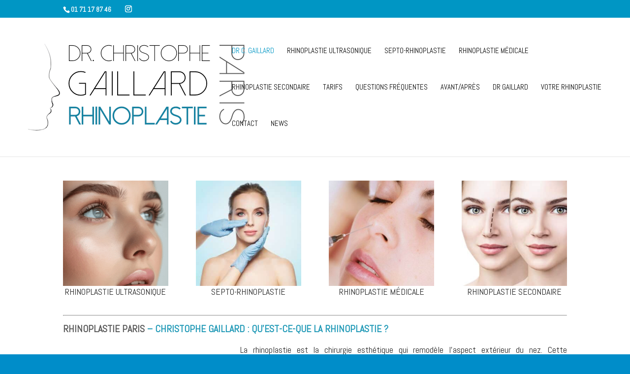

--- FILE ---
content_type: text/html; charset=UTF-8
request_url: https://rhinoplastie-paris.fr/
body_size: 42360
content:
<!DOCTYPE html>
<html lang="fr-FR">
<head>
	<meta charset="UTF-8" />
<meta http-equiv="X-UA-Compatible" content="IE=edge">
	<link rel="pingback" href="https://rhinoplastie-paris.fr/xmlrpc.php" />

	<script type="text/javascript">
		document.documentElement.className = 'js';
	</script>

	<meta name='robots' content='index, follow, max-image-preview:large, max-snippet:-1, max-video-preview:-1' />
<script type="text/javascript">
			let jqueryParams=[],jQuery=function(r){return jqueryParams=[...jqueryParams,r],jQuery},$=function(r){return jqueryParams=[...jqueryParams,r],$};window.jQuery=jQuery,window.$=jQuery;let customHeadScripts=!1;jQuery.fn=jQuery.prototype={},$.fn=jQuery.prototype={},jQuery.noConflict=function(r){if(window.jQuery)return jQuery=window.jQuery,$=window.jQuery,customHeadScripts=!0,jQuery.noConflict},jQuery.ready=function(r){jqueryParams=[...jqueryParams,r]},$.ready=function(r){jqueryParams=[...jqueryParams,r]},jQuery.load=function(r){jqueryParams=[...jqueryParams,r]},$.load=function(r){jqueryParams=[...jqueryParams,r]},jQuery.fn.ready=function(r){jqueryParams=[...jqueryParams,r]},$.fn.ready=function(r){jqueryParams=[...jqueryParams,r]};</script>
	<!-- This site is optimized with the Yoast SEO plugin v26.8 - https://yoast.com/product/yoast-seo-wordpress/ -->
	<title>Rhinoplastie Paris - Dr C. GAILLARD - Rhinoplastie expert Paris</title>
	<meta name="description" content="Rhinoplastie Paris. Le Dr Christophe GAILLARD, chirurgien expert à Paris, spécialisé exclusivement en rhinoplastie et rhino-septoplastie." />
	<link rel="canonical" href="https://rhinoplastie-paris.fr/" />
	<meta property="og:locale" content="fr_FR" />
	<meta property="og:type" content="website" />
	<meta property="og:title" content="Rhinoplastie Paris - Dr C. GAILLARD - Rhinoplastie expert Paris" />
	<meta property="og:description" content="Rhinoplastie Paris. Le Dr Christophe GAILLARD, chirurgien expert à Paris, spécialisé exclusivement en rhinoplastie et rhino-septoplastie." />
	<meta property="og:url" content="https://rhinoplastie-paris.fr/" />
	<meta property="og:site_name" content="Rhinoplastie Paris" />
	<meta property="article:publisher" content="https://www.facebook.com/RhinoplastieParis16/" />
	<meta property="article:modified_time" content="2026-01-19T11:45:17+00:00" />
	<meta property="og:image" content="https://rhinoplastie-paris.fr/wp-content/uploads/2024/03/rhino-est-1-1.png" />
	<meta property="og:image:width" content="281" />
	<meta property="og:image:height" content="281" />
	<meta property="og:image:type" content="image/png" />
	<meta name="twitter:card" content="summary_large_image" />
	<script type="application/ld+json" class="yoast-schema-graph">{"@context":"https://schema.org","@graph":[{"@type":"WebPage","@id":"https://rhinoplastie-paris.fr/","url":"https://rhinoplastie-paris.fr/","name":"Rhinoplastie Paris - Dr C. GAILLARD - Rhinoplastie expert Paris","isPartOf":{"@id":"https://rhinoplastie-paris.fr/#website"},"about":{"@id":"https://rhinoplastie-paris.fr/#organization"},"primaryImageOfPage":{"@id":"https://rhinoplastie-paris.fr/#primaryimage"},"image":{"@id":"https://rhinoplastie-paris.fr/#primaryimage"},"thumbnailUrl":"https://rhinoplastie-paris.fr/wp-content/uploads/2024/03/rhino-est-1-1.png","datePublished":"2026-01-19T08:00:14+00:00","dateModified":"2026-01-19T11:45:17+00:00","description":"Rhinoplastie Paris. Le Dr Christophe GAILLARD, chirurgien expert à Paris, spécialisé exclusivement en rhinoplastie et rhino-septoplastie.","breadcrumb":{"@id":"https://rhinoplastie-paris.fr/#breadcrumb"},"inLanguage":"fr-FR","potentialAction":[{"@type":"ReadAction","target":["https://rhinoplastie-paris.fr/"]}]},{"@type":"ImageObject","inLanguage":"fr-FR","@id":"https://rhinoplastie-paris.fr/#primaryimage","url":"https://rhinoplastie-paris.fr/wp-content/uploads/2024/03/rhino-est-1-1.png","contentUrl":"https://rhinoplastie-paris.fr/wp-content/uploads/2024/03/rhino-est-1-1.png","width":281,"height":281},{"@type":"BreadcrumbList","@id":"https://rhinoplastie-paris.fr/#breadcrumb","itemListElement":[{"@type":"ListItem","position":1,"name":"Accueil"}]},{"@type":"WebSite","@id":"https://rhinoplastie-paris.fr/#website","url":"https://rhinoplastie-paris.fr/","name":"Rhinoplastie Paris","description":"Rhinoplastie expert Paris","publisher":{"@id":"https://rhinoplastie-paris.fr/#organization"},"potentialAction":[{"@type":"SearchAction","target":{"@type":"EntryPoint","urlTemplate":"https://rhinoplastie-paris.fr/?s={search_term_string}"},"query-input":{"@type":"PropertyValueSpecification","valueRequired":true,"valueName":"search_term_string"}}],"inLanguage":"fr-FR"},{"@type":"Organization","@id":"https://rhinoplastie-paris.fr/#organization","name":"Dr Christophe Gaillard, Rhinoplastie Paris","url":"https://rhinoplastie-paris.fr/","logo":{"@type":"ImageObject","inLanguage":"fr-FR","@id":"https://rhinoplastie-paris.fr/#/schema/logo/image/","url":"https://rhinoplastie-paris.fr/wp-content/uploads/2017/09/CG_LOGO_header.jpg","contentUrl":"https://rhinoplastie-paris.fr/wp-content/uploads/2017/09/CG_LOGO_header.jpg","width":330,"height":190,"caption":"Dr Christophe Gaillard, Rhinoplastie Paris"},"image":{"@id":"https://rhinoplastie-paris.fr/#/schema/logo/image/"},"sameAs":["https://www.facebook.com/RhinoplastieParis16/","https://www.linkedin.com/in/rhinoplastie-paris/"]}]}</script>
	<!-- / Yoast SEO plugin. -->


<link rel='dns-prefetch' href='//fonts.googleapis.com' />
<link rel="alternate" type="application/rss+xml" title="Rhinoplastie Paris &raquo; Flux" href="https://rhinoplastie-paris.fr/feed/" />
<link rel="alternate" type="application/rss+xml" title="Rhinoplastie Paris &raquo; Flux des commentaires" href="https://rhinoplastie-paris.fr/comments/feed/" />
<link rel="alternate" title="oEmbed (JSON)" type="application/json+oembed" href="https://rhinoplastie-paris.fr/wp-json/oembed/1.0/embed?url=https%3A%2F%2Frhinoplastie-paris.fr%2F" />
<link rel="alternate" title="oEmbed (XML)" type="text/xml+oembed" href="https://rhinoplastie-paris.fr/wp-json/oembed/1.0/embed?url=https%3A%2F%2Frhinoplastie-paris.fr%2F&#038;format=xml" />
<meta content="Divi v.4.27.5" name="generator"/><link rel='stylesheet' id='sbi_styles-css' href='https://rhinoplastie-paris.fr/wp-content/plugins/instagram-feed/css/sbi-styles.min.css?ver=6.10.0' type='text/css' media='all' />
<style id='divi-style-inline-inline-css' type='text/css'>
/*!
Theme Name: Divi
Theme URI: http://www.elegantthemes.com/gallery/divi/
Version: 4.27.5
Description: Smart. Flexible. Beautiful. Divi is the most powerful theme in our collection.
Author: Elegant Themes
Author URI: http://www.elegantthemes.com
License: GNU General Public License v2
License URI: http://www.gnu.org/licenses/gpl-2.0.html
*/

a,abbr,acronym,address,applet,b,big,blockquote,body,center,cite,code,dd,del,dfn,div,dl,dt,em,fieldset,font,form,h1,h2,h3,h4,h5,h6,html,i,iframe,img,ins,kbd,label,legend,li,object,ol,p,pre,q,s,samp,small,span,strike,strong,sub,sup,tt,u,ul,var{margin:0;padding:0;border:0;outline:0;font-size:100%;-ms-text-size-adjust:100%;-webkit-text-size-adjust:100%;vertical-align:baseline;background:transparent}body{line-height:1}ol,ul{list-style:none}blockquote,q{quotes:none}blockquote:after,blockquote:before,q:after,q:before{content:"";content:none}blockquote{margin:20px 0 30px;border-left:5px solid;padding-left:20px}:focus{outline:0}del{text-decoration:line-through}pre{overflow:auto;padding:10px}figure{margin:0}table{border-collapse:collapse;border-spacing:0}article,aside,footer,header,hgroup,nav,section{display:block}body{font-family:Open Sans,Arial,sans-serif;font-size:14px;color:#666;background-color:#fff;line-height:1.7em;font-weight:500;-webkit-font-smoothing:antialiased;-moz-osx-font-smoothing:grayscale}body.page-template-page-template-blank-php #page-container{padding-top:0!important}body.et_cover_background{background-size:cover!important;background-position:top!important;background-repeat:no-repeat!important;background-attachment:fixed}a{color:#2ea3f2}a,a:hover{text-decoration:none}p{padding-bottom:1em}p:not(.has-background):last-of-type{padding-bottom:0}p.et_normal_padding{padding-bottom:1em}strong{font-weight:700}cite,em,i{font-style:italic}code,pre{font-family:Courier New,monospace;margin-bottom:10px}ins{text-decoration:none}sub,sup{height:0;line-height:1;position:relative;vertical-align:baseline}sup{bottom:.8em}sub{top:.3em}dl{margin:0 0 1.5em}dl dt{font-weight:700}dd{margin-left:1.5em}blockquote p{padding-bottom:0}embed,iframe,object,video{max-width:100%}h1,h2,h3,h4,h5,h6{color:#333;padding-bottom:10px;line-height:1em;font-weight:500}h1 a,h2 a,h3 a,h4 a,h5 a,h6 a{color:inherit}h1{font-size:30px}h2{font-size:26px}h3{font-size:22px}h4{font-size:18px}h5{font-size:16px}h6{font-size:14px}input{-webkit-appearance:none}input[type=checkbox]{-webkit-appearance:checkbox}input[type=radio]{-webkit-appearance:radio}input.text,input.title,input[type=email],input[type=password],input[type=tel],input[type=text],select,textarea{background-color:#fff;border:1px solid #bbb;padding:2px;color:#4e4e4e}input.text:focus,input.title:focus,input[type=text]:focus,select:focus,textarea:focus{border-color:#2d3940;color:#3e3e3e}input.text,input.title,input[type=text],select,textarea{margin:0}textarea{padding:4px}button,input,select,textarea{font-family:inherit}img{max-width:100%;height:auto}.clear{clear:both}br.clear{margin:0;padding:0}.pagination{clear:both}#et_search_icon:hover,.et-social-icon a:hover,.et_password_protected_form .et_submit_button,.form-submit .et_pb_buttontton.alt.disabled,.nav-single a,.posted_in a{color:#2ea3f2}.et-search-form,blockquote{border-color:#2ea3f2}#main-content{background-color:#fff}.container{width:80%;max-width:1080px;margin:auto;position:relative}body:not(.et-tb) #main-content .container,body:not(.et-tb-has-header) #main-content .container{padding-top:58px}.et_full_width_page #main-content .container:before{display:none}.main_title{margin-bottom:20px}.et_password_protected_form .et_submit_button:hover,.form-submit .et_pb_button:hover{background:rgba(0,0,0,.05)}.et_button_icon_visible .et_pb_button{padding-right:2em;padding-left:.7em}.et_button_icon_visible .et_pb_button:after{opacity:1;margin-left:0}.et_button_left .et_pb_button:hover:after{left:.15em}.et_button_left .et_pb_button:after{margin-left:0;left:1em}.et_button_icon_visible.et_button_left .et_pb_button,.et_button_left .et_pb_button:hover,.et_button_left .et_pb_module .et_pb_button:hover{padding-left:2em;padding-right:.7em}.et_button_icon_visible.et_button_left .et_pb_button:after,.et_button_left .et_pb_button:hover:after{left:.15em}.et_password_protected_form .et_submit_button:hover,.form-submit .et_pb_button:hover{padding:.3em 1em}.et_button_no_icon .et_pb_button:after{display:none}.et_button_no_icon.et_button_icon_visible.et_button_left .et_pb_button,.et_button_no_icon.et_button_left .et_pb_button:hover,.et_button_no_icon .et_pb_button,.et_button_no_icon .et_pb_button:hover{padding:.3em 1em!important}.et_button_custom_icon .et_pb_button:after{line-height:1.7em}.et_button_custom_icon.et_button_icon_visible .et_pb_button:after,.et_button_custom_icon .et_pb_button:hover:after{margin-left:.3em}#left-area .post_format-post-format-gallery .wp-block-gallery:first-of-type{padding:0;margin-bottom:-16px}.entry-content table:not(.variations){border:1px solid #eee;margin:0 0 15px;text-align:left;width:100%}.entry-content thead th,.entry-content tr th{color:#555;font-weight:700;padding:9px 24px}.entry-content tr td{border-top:1px solid #eee;padding:6px 24px}#left-area ul,.entry-content ul,.et-l--body ul,.et-l--footer ul,.et-l--header ul{list-style-type:disc;padding:0 0 23px 1em;line-height:26px}#left-area ol,.entry-content ol,.et-l--body ol,.et-l--footer ol,.et-l--header ol{list-style-type:decimal;list-style-position:inside;padding:0 0 23px;line-height:26px}#left-area ul li ul,.entry-content ul li ol{padding:2px 0 2px 20px}#left-area ol li ul,.entry-content ol li ol,.et-l--body ol li ol,.et-l--footer ol li ol,.et-l--header ol li ol{padding:2px 0 2px 35px}#left-area ul.wp-block-gallery{display:-webkit-box;display:-ms-flexbox;display:flex;-ms-flex-wrap:wrap;flex-wrap:wrap;list-style-type:none;padding:0}#left-area ul.products{padding:0!important;line-height:1.7!important;list-style:none!important}.gallery-item a{display:block}.gallery-caption,.gallery-item a{width:90%}#wpadminbar{z-index:100001}#left-area .post-meta{font-size:14px;padding-bottom:15px}#left-area .post-meta a{text-decoration:none;color:#666}#left-area .et_featured_image{padding-bottom:7px}.single .post{padding-bottom:25px}body.single .et_audio_content{margin-bottom:-6px}.nav-single a{text-decoration:none;color:#2ea3f2;font-size:14px;font-weight:400}.nav-previous{float:left}.nav-next{float:right}.et_password_protected_form p input{background-color:#eee;border:none!important;width:100%!important;border-radius:0!important;font-size:14px;color:#999!important;padding:16px!important;-webkit-box-sizing:border-box;box-sizing:border-box}.et_password_protected_form label{display:none}.et_password_protected_form .et_submit_button{font-family:inherit;display:block;float:right;margin:8px auto 0;cursor:pointer}.post-password-required p.nocomments.container{max-width:100%}.post-password-required p.nocomments.container:before{display:none}.aligncenter,div.post .new-post .aligncenter{display:block;margin-left:auto;margin-right:auto}.wp-caption{border:1px solid #ddd;text-align:center;background-color:#f3f3f3;margin-bottom:10px;max-width:96%;padding:8px}.wp-caption.alignleft{margin:0 30px 20px 0}.wp-caption.alignright{margin:0 0 20px 30px}.wp-caption img{margin:0;padding:0;border:0}.wp-caption p.wp-caption-text{font-size:12px;padding:0 4px 5px;margin:0}.alignright{float:right}.alignleft{float:left}img.alignleft{display:inline;float:left;margin-right:15px}img.alignright{display:inline;float:right;margin-left:15px}.page.et_pb_pagebuilder_layout #main-content{background-color:transparent}body #main-content .et_builder_inner_content>h1,body #main-content .et_builder_inner_content>h2,body #main-content .et_builder_inner_content>h3,body #main-content .et_builder_inner_content>h4,body #main-content .et_builder_inner_content>h5,body #main-content .et_builder_inner_content>h6{line-height:1.4em}body #main-content .et_builder_inner_content>p{line-height:1.7em}.wp-block-pullquote{margin:20px 0 30px}.wp-block-pullquote.has-background blockquote{border-left:none}.wp-block-group.has-background{padding:1.5em 1.5em .5em}@media (min-width:981px){#left-area{width:79.125%;padding-bottom:23px}#main-content .container:before{content:"";position:absolute;top:0;height:100%;width:1px;background-color:#e2e2e2}.et_full_width_page #left-area,.et_no_sidebar #left-area{float:none;width:100%!important}.et_full_width_page #left-area{padding-bottom:0}.et_no_sidebar #main-content .container:before{display:none}}@media (max-width:980px){#page-container{padding-top:80px}.et-tb #page-container,.et-tb-has-header #page-container{padding-top:0!important}#left-area,#sidebar{width:100%!important}#main-content .container:before{display:none!important}.et_full_width_page .et_gallery_item:nth-child(4n+1){clear:none}}@media print{#page-container{padding-top:0!important}}#wp-admin-bar-et-use-visual-builder a:before{font-family:ETmodules!important;content:"\e625";font-size:30px!important;width:28px;margin-top:-3px;color:#974df3!important}#wp-admin-bar-et-use-visual-builder:hover a:before{color:#fff!important}#wp-admin-bar-et-use-visual-builder:hover a,#wp-admin-bar-et-use-visual-builder a:hover{transition:background-color .5s ease;-webkit-transition:background-color .5s ease;-moz-transition:background-color .5s ease;background-color:#7e3bd0!important;color:#fff!important}* html .clearfix,:first-child+html .clearfix{zoom:1}.iphone .et_pb_section_video_bg video::-webkit-media-controls-start-playback-button{display:none!important;-webkit-appearance:none}.et_mobile_device .et_pb_section_parallax .et_pb_parallax_css{background-attachment:scroll}.et-social-facebook a.icon:before{content:"\e093"}.et-social-twitter a.icon:before{content:"\e094"}.et-social-google-plus a.icon:before{content:"\e096"}.et-social-instagram a.icon:before{content:"\e09a"}.et-social-rss a.icon:before{content:"\e09e"}.ai1ec-single-event:after{content:" ";display:table;clear:both}.evcal_event_details .evcal_evdata_cell .eventon_details_shading_bot.eventon_details_shading_bot{z-index:3}.wp-block-divi-layout{margin-bottom:1em}*{-webkit-box-sizing:border-box;box-sizing:border-box}#et-info-email:before,#et-info-phone:before,#et_search_icon:before,.comment-reply-link:after,.et-cart-info span:before,.et-pb-arrow-next:before,.et-pb-arrow-prev:before,.et-social-icon a:before,.et_audio_container .mejs-playpause-button button:before,.et_audio_container .mejs-volume-button button:before,.et_overlay:before,.et_password_protected_form .et_submit_button:after,.et_pb_button:after,.et_pb_contact_reset:after,.et_pb_contact_submit:after,.et_pb_font_icon:before,.et_pb_newsletter_button:after,.et_pb_pricing_table_button:after,.et_pb_promo_button:after,.et_pb_testimonial:before,.et_pb_toggle_title:before,.form-submit .et_pb_button:after,.mobile_menu_bar:before,a.et_pb_more_button:after{font-family:ETmodules!important;speak:none;font-style:normal;font-weight:400;-webkit-font-feature-settings:normal;font-feature-settings:normal;font-variant:normal;text-transform:none;line-height:1;-webkit-font-smoothing:antialiased;-moz-osx-font-smoothing:grayscale;text-shadow:0 0;direction:ltr}.et-pb-icon,.et_pb_custom_button_icon.et_pb_button:after,.et_pb_login .et_pb_custom_button_icon.et_pb_button:after,.et_pb_woo_custom_button_icon .button.et_pb_custom_button_icon.et_pb_button:after,.et_pb_woo_custom_button_icon .button.et_pb_custom_button_icon.et_pb_button:hover:after{content:attr(data-icon)}.et-pb-icon{font-family:ETmodules;speak:none;font-weight:400;-webkit-font-feature-settings:normal;font-feature-settings:normal;font-variant:normal;text-transform:none;line-height:1;-webkit-font-smoothing:antialiased;font-size:96px;font-style:normal;display:inline-block;-webkit-box-sizing:border-box;box-sizing:border-box;direction:ltr}#et-ajax-saving{display:none;-webkit-transition:background .3s,-webkit-box-shadow .3s;transition:background .3s,-webkit-box-shadow .3s;transition:background .3s,box-shadow .3s;transition:background .3s,box-shadow .3s,-webkit-box-shadow .3s;-webkit-box-shadow:rgba(0,139,219,.247059) 0 0 60px;box-shadow:0 0 60px rgba(0,139,219,.247059);position:fixed;top:50%;left:50%;width:50px;height:50px;background:#fff;border-radius:50px;margin:-25px 0 0 -25px;z-index:999999;text-align:center}#et-ajax-saving img{margin:9px}.et-safe-mode-indicator,.et-safe-mode-indicator:focus,.et-safe-mode-indicator:hover{-webkit-box-shadow:0 5px 10px rgba(41,196,169,.15);box-shadow:0 5px 10px rgba(41,196,169,.15);background:#29c4a9;color:#fff;font-size:14px;font-weight:600;padding:12px;line-height:16px;border-radius:3px;position:fixed;bottom:30px;right:30px;z-index:999999;text-decoration:none;font-family:Open Sans,sans-serif;-webkit-font-smoothing:antialiased;-moz-osx-font-smoothing:grayscale}.et_pb_button{font-size:20px;font-weight:500;padding:.3em 1em;line-height:1.7em!important;background-color:transparent;background-size:cover;background-position:50%;background-repeat:no-repeat;border:2px solid;border-radius:3px;-webkit-transition-duration:.2s;transition-duration:.2s;-webkit-transition-property:all!important;transition-property:all!important}.et_pb_button,.et_pb_button_inner{position:relative}.et_pb_button:hover,.et_pb_module .et_pb_button:hover{border:2px solid transparent;padding:.3em 2em .3em .7em}.et_pb_button:hover{background-color:hsla(0,0%,100%,.2)}.et_pb_bg_layout_light.et_pb_button:hover,.et_pb_bg_layout_light .et_pb_button:hover{background-color:rgba(0,0,0,.05)}.et_pb_button:after,.et_pb_button:before{font-size:32px;line-height:1em;content:"\35";opacity:0;position:absolute;margin-left:-1em;-webkit-transition:all .2s;transition:all .2s;text-transform:none;-webkit-font-feature-settings:"kern" off;font-feature-settings:"kern" off;font-variant:none;font-style:normal;font-weight:400;text-shadow:none}.et_pb_button.et_hover_enabled:hover:after,.et_pb_button.et_pb_hovered:hover:after{-webkit-transition:none!important;transition:none!important}.et_pb_button:before{display:none}.et_pb_button:hover:after{opacity:1;margin-left:0}.et_pb_column_1_3 h1,.et_pb_column_1_4 h1,.et_pb_column_1_5 h1,.et_pb_column_1_6 h1,.et_pb_column_2_5 h1{font-size:26px}.et_pb_column_1_3 h2,.et_pb_column_1_4 h2,.et_pb_column_1_5 h2,.et_pb_column_1_6 h2,.et_pb_column_2_5 h2{font-size:23px}.et_pb_column_1_3 h3,.et_pb_column_1_4 h3,.et_pb_column_1_5 h3,.et_pb_column_1_6 h3,.et_pb_column_2_5 h3{font-size:20px}.et_pb_column_1_3 h4,.et_pb_column_1_4 h4,.et_pb_column_1_5 h4,.et_pb_column_1_6 h4,.et_pb_column_2_5 h4{font-size:18px}.et_pb_column_1_3 h5,.et_pb_column_1_4 h5,.et_pb_column_1_5 h5,.et_pb_column_1_6 h5,.et_pb_column_2_5 h5{font-size:16px}.et_pb_column_1_3 h6,.et_pb_column_1_4 h6,.et_pb_column_1_5 h6,.et_pb_column_1_6 h6,.et_pb_column_2_5 h6{font-size:15px}.et_pb_bg_layout_dark,.et_pb_bg_layout_dark h1,.et_pb_bg_layout_dark h2,.et_pb_bg_layout_dark h3,.et_pb_bg_layout_dark h4,.et_pb_bg_layout_dark h5,.et_pb_bg_layout_dark h6{color:#fff!important}.et_pb_module.et_pb_text_align_left{text-align:left}.et_pb_module.et_pb_text_align_center{text-align:center}.et_pb_module.et_pb_text_align_right{text-align:right}.et_pb_module.et_pb_text_align_justified{text-align:justify}.clearfix:after{visibility:hidden;display:block;font-size:0;content:" ";clear:both;height:0}.et_pb_bg_layout_light .et_pb_more_button{color:#2ea3f2}.et_builder_inner_content{position:relative;z-index:1}header .et_builder_inner_content{z-index:2}.et_pb_css_mix_blend_mode_passthrough{mix-blend-mode:unset!important}.et_pb_image_container{margin:-20px -20px 29px}.et_pb_module_inner{position:relative}.et_hover_enabled_preview{z-index:2}.et_hover_enabled:hover{position:relative;z-index:2}.et_pb_all_tabs,.et_pb_module,.et_pb_posts_nav a,.et_pb_tab,.et_pb_with_background{position:relative;background-size:cover;background-position:50%;background-repeat:no-repeat}.et_pb_background_mask,.et_pb_background_pattern{bottom:0;left:0;position:absolute;right:0;top:0}.et_pb_background_mask{background-size:calc(100% + 2px) calc(100% + 2px);background-repeat:no-repeat;background-position:50%;overflow:hidden}.et_pb_background_pattern{background-position:0 0;background-repeat:repeat}.et_pb_with_border{position:relative;border:0 solid #333}.post-password-required .et_pb_row{padding:0;width:100%}.post-password-required .et_password_protected_form{min-height:0}body.et_pb_pagebuilder_layout.et_pb_show_title .post-password-required .et_password_protected_form h1,body:not(.et_pb_pagebuilder_layout) .post-password-required .et_password_protected_form h1{display:none}.et_pb_no_bg{padding:0!important}.et_overlay.et_pb_inline_icon:before,.et_pb_inline_icon:before{content:attr(data-icon)}.et_pb_more_button{color:inherit;text-shadow:none;text-decoration:none;display:inline-block;margin-top:20px}.et_parallax_bg_wrap{overflow:hidden;position:absolute;top:0;right:0;bottom:0;left:0}.et_parallax_bg{background-repeat:no-repeat;background-position:top;background-size:cover;position:absolute;bottom:0;left:0;width:100%;height:100%;display:block}.et_parallax_bg.et_parallax_bg__hover,.et_parallax_bg.et_parallax_bg_phone,.et_parallax_bg.et_parallax_bg_tablet,.et_parallax_gradient.et_parallax_gradient__hover,.et_parallax_gradient.et_parallax_gradient_phone,.et_parallax_gradient.et_parallax_gradient_tablet,.et_pb_section_parallax_hover:hover .et_parallax_bg:not(.et_parallax_bg__hover),.et_pb_section_parallax_hover:hover .et_parallax_gradient:not(.et_parallax_gradient__hover){display:none}.et_pb_section_parallax_hover:hover .et_parallax_bg.et_parallax_bg__hover,.et_pb_section_parallax_hover:hover .et_parallax_gradient.et_parallax_gradient__hover{display:block}.et_parallax_gradient{bottom:0;display:block;left:0;position:absolute;right:0;top:0}.et_pb_module.et_pb_section_parallax,.et_pb_posts_nav a.et_pb_section_parallax,.et_pb_tab.et_pb_section_parallax{position:relative}.et_pb_section_parallax .et_pb_parallax_css,.et_pb_slides .et_parallax_bg.et_pb_parallax_css{background-attachment:fixed}body.et-bfb .et_pb_section_parallax .et_pb_parallax_css,body.et-bfb .et_pb_slides .et_parallax_bg.et_pb_parallax_css{background-attachment:scroll;bottom:auto}.et_pb_section_parallax.et_pb_column .et_pb_module,.et_pb_section_parallax.et_pb_row .et_pb_column,.et_pb_section_parallax.et_pb_row .et_pb_module{z-index:9;position:relative}.et_pb_more_button:hover:after{opacity:1;margin-left:0}.et_pb_preload .et_pb_section_video_bg,.et_pb_preload>div{visibility:hidden}.et_pb_preload,.et_pb_section.et_pb_section_video.et_pb_preload{position:relative;background:#464646!important}.et_pb_preload:before{content:"";position:absolute;top:50%;left:50%;background:url(https://rhinoplastie-paris.fr/wp-content/themes/Divi/includes/builder/styles/images/preloader.gif) no-repeat;border-radius:32px;width:32px;height:32px;margin:-16px 0 0 -16px}.box-shadow-overlay{position:absolute;top:0;left:0;width:100%;height:100%;z-index:10;pointer-events:none}.et_pb_section>.box-shadow-overlay~.et_pb_row{z-index:11}body.safari .section_has_divider{will-change:transform}.et_pb_row>.box-shadow-overlay{z-index:8}.has-box-shadow-overlay{position:relative}.et_clickable{cursor:pointer}.screen-reader-text{border:0;clip:rect(1px,1px,1px,1px);-webkit-clip-path:inset(50%);clip-path:inset(50%);height:1px;margin:-1px;overflow:hidden;padding:0;position:absolute!important;width:1px;word-wrap:normal!important}.et_multi_view_hidden,.et_multi_view_hidden_image{display:none!important}@keyframes multi-view-image-fade{0%{opacity:0}10%{opacity:.1}20%{opacity:.2}30%{opacity:.3}40%{opacity:.4}50%{opacity:.5}60%{opacity:.6}70%{opacity:.7}80%{opacity:.8}90%{opacity:.9}to{opacity:1}}.et_multi_view_image__loading{visibility:hidden}.et_multi_view_image__loaded{-webkit-animation:multi-view-image-fade .5s;animation:multi-view-image-fade .5s}#et-pb-motion-effects-offset-tracker{visibility:hidden!important;opacity:0;position:absolute;top:0;left:0}.et-pb-before-scroll-animation{opacity:0}header.et-l.et-l--header:after{clear:both;display:block;content:""}.et_pb_module{-webkit-animation-timing-function:linear;animation-timing-function:linear;-webkit-animation-duration:.2s;animation-duration:.2s}@-webkit-keyframes fadeBottom{0%{opacity:0;-webkit-transform:translateY(10%);transform:translateY(10%)}to{opacity:1;-webkit-transform:translateY(0);transform:translateY(0)}}@keyframes fadeBottom{0%{opacity:0;-webkit-transform:translateY(10%);transform:translateY(10%)}to{opacity:1;-webkit-transform:translateY(0);transform:translateY(0)}}@-webkit-keyframes fadeLeft{0%{opacity:0;-webkit-transform:translateX(-10%);transform:translateX(-10%)}to{opacity:1;-webkit-transform:translateX(0);transform:translateX(0)}}@keyframes fadeLeft{0%{opacity:0;-webkit-transform:translateX(-10%);transform:translateX(-10%)}to{opacity:1;-webkit-transform:translateX(0);transform:translateX(0)}}@-webkit-keyframes fadeRight{0%{opacity:0;-webkit-transform:translateX(10%);transform:translateX(10%)}to{opacity:1;-webkit-transform:translateX(0);transform:translateX(0)}}@keyframes fadeRight{0%{opacity:0;-webkit-transform:translateX(10%);transform:translateX(10%)}to{opacity:1;-webkit-transform:translateX(0);transform:translateX(0)}}@-webkit-keyframes fadeTop{0%{opacity:0;-webkit-transform:translateY(-10%);transform:translateY(-10%)}to{opacity:1;-webkit-transform:translateX(0);transform:translateX(0)}}@keyframes fadeTop{0%{opacity:0;-webkit-transform:translateY(-10%);transform:translateY(-10%)}to{opacity:1;-webkit-transform:translateX(0);transform:translateX(0)}}@-webkit-keyframes fadeIn{0%{opacity:0}to{opacity:1}}@keyframes fadeIn{0%{opacity:0}to{opacity:1}}.et-waypoint:not(.et_pb_counters){opacity:0}@media (min-width:981px){.et_pb_section.et_section_specialty div.et_pb_row .et_pb_column .et_pb_column .et_pb_module.et-last-child,.et_pb_section.et_section_specialty div.et_pb_row .et_pb_column .et_pb_column .et_pb_module:last-child,.et_pb_section.et_section_specialty div.et_pb_row .et_pb_column .et_pb_row_inner .et_pb_column .et_pb_module.et-last-child,.et_pb_section.et_section_specialty div.et_pb_row .et_pb_column .et_pb_row_inner .et_pb_column .et_pb_module:last-child,.et_pb_section div.et_pb_row .et_pb_column .et_pb_module.et-last-child,.et_pb_section div.et_pb_row .et_pb_column .et_pb_module:last-child{margin-bottom:0}}@media (max-width:980px){.et_overlay.et_pb_inline_icon_tablet:before,.et_pb_inline_icon_tablet:before{content:attr(data-icon-tablet)}.et_parallax_bg.et_parallax_bg_tablet_exist,.et_parallax_gradient.et_parallax_gradient_tablet_exist{display:none}.et_parallax_bg.et_parallax_bg_tablet,.et_parallax_gradient.et_parallax_gradient_tablet{display:block}.et_pb_column .et_pb_module{margin-bottom:30px}.et_pb_row .et_pb_column .et_pb_module.et-last-child,.et_pb_row .et_pb_column .et_pb_module:last-child,.et_section_specialty .et_pb_row .et_pb_column .et_pb_module.et-last-child,.et_section_specialty .et_pb_row .et_pb_column .et_pb_module:last-child{margin-bottom:0}.et_pb_more_button{display:inline-block!important}.et_pb_bg_layout_light_tablet.et_pb_button,.et_pb_bg_layout_light_tablet.et_pb_module.et_pb_button,.et_pb_bg_layout_light_tablet .et_pb_more_button{color:#2ea3f2}.et_pb_bg_layout_light_tablet .et_pb_forgot_password a{color:#666}.et_pb_bg_layout_light_tablet h1,.et_pb_bg_layout_light_tablet h2,.et_pb_bg_layout_light_tablet h3,.et_pb_bg_layout_light_tablet h4,.et_pb_bg_layout_light_tablet h5,.et_pb_bg_layout_light_tablet h6{color:#333!important}.et_pb_module .et_pb_bg_layout_light_tablet.et_pb_button{color:#2ea3f2!important}.et_pb_bg_layout_light_tablet{color:#666!important}.et_pb_bg_layout_dark_tablet,.et_pb_bg_layout_dark_tablet h1,.et_pb_bg_layout_dark_tablet h2,.et_pb_bg_layout_dark_tablet h3,.et_pb_bg_layout_dark_tablet h4,.et_pb_bg_layout_dark_tablet h5,.et_pb_bg_layout_dark_tablet h6{color:#fff!important}.et_pb_bg_layout_dark_tablet.et_pb_button,.et_pb_bg_layout_dark_tablet.et_pb_module.et_pb_button,.et_pb_bg_layout_dark_tablet .et_pb_more_button{color:inherit}.et_pb_bg_layout_dark_tablet .et_pb_forgot_password a{color:#fff}.et_pb_module.et_pb_text_align_left-tablet{text-align:left}.et_pb_module.et_pb_text_align_center-tablet{text-align:center}.et_pb_module.et_pb_text_align_right-tablet{text-align:right}.et_pb_module.et_pb_text_align_justified-tablet{text-align:justify}}@media (max-width:767px){.et_pb_more_button{display:inline-block!important}.et_overlay.et_pb_inline_icon_phone:before,.et_pb_inline_icon_phone:before{content:attr(data-icon-phone)}.et_parallax_bg.et_parallax_bg_phone_exist,.et_parallax_gradient.et_parallax_gradient_phone_exist{display:none}.et_parallax_bg.et_parallax_bg_phone,.et_parallax_gradient.et_parallax_gradient_phone{display:block}.et-hide-mobile{display:none!important}.et_pb_bg_layout_light_phone.et_pb_button,.et_pb_bg_layout_light_phone.et_pb_module.et_pb_button,.et_pb_bg_layout_light_phone .et_pb_more_button{color:#2ea3f2}.et_pb_bg_layout_light_phone .et_pb_forgot_password a{color:#666}.et_pb_bg_layout_light_phone h1,.et_pb_bg_layout_light_phone h2,.et_pb_bg_layout_light_phone h3,.et_pb_bg_layout_light_phone h4,.et_pb_bg_layout_light_phone h5,.et_pb_bg_layout_light_phone h6{color:#333!important}.et_pb_module .et_pb_bg_layout_light_phone.et_pb_button{color:#2ea3f2!important}.et_pb_bg_layout_light_phone{color:#666!important}.et_pb_bg_layout_dark_phone,.et_pb_bg_layout_dark_phone h1,.et_pb_bg_layout_dark_phone h2,.et_pb_bg_layout_dark_phone h3,.et_pb_bg_layout_dark_phone h4,.et_pb_bg_layout_dark_phone h5,.et_pb_bg_layout_dark_phone h6{color:#fff!important}.et_pb_bg_layout_dark_phone.et_pb_button,.et_pb_bg_layout_dark_phone.et_pb_module.et_pb_button,.et_pb_bg_layout_dark_phone .et_pb_more_button{color:inherit}.et_pb_module .et_pb_bg_layout_dark_phone.et_pb_button{color:#fff!important}.et_pb_bg_layout_dark_phone .et_pb_forgot_password a{color:#fff}.et_pb_module.et_pb_text_align_left-phone{text-align:left}.et_pb_module.et_pb_text_align_center-phone{text-align:center}.et_pb_module.et_pb_text_align_right-phone{text-align:right}.et_pb_module.et_pb_text_align_justified-phone{text-align:justify}}@media (max-width:479px){a.et_pb_more_button{display:block}}@media (min-width:768px) and (max-width:980px){[data-et-multi-view-load-tablet-hidden=true]:not(.et_multi_view_swapped){display:none!important}}@media (max-width:767px){[data-et-multi-view-load-phone-hidden=true]:not(.et_multi_view_swapped){display:none!important}}.et_pb_menu.et_pb_menu--style-inline_centered_logo .et_pb_menu__menu nav ul{-webkit-box-pack:center;-ms-flex-pack:center;justify-content:center}@-webkit-keyframes multi-view-image-fade{0%{-webkit-transform:scale(1);transform:scale(1);opacity:1}50%{-webkit-transform:scale(1.01);transform:scale(1.01);opacity:1}to{-webkit-transform:scale(1);transform:scale(1);opacity:1}}
/*# sourceURL=divi-style-inline-inline-css */
</style>
<style id='divi-dynamic-critical-inline-css' type='text/css'>
@font-face{font-family:ETmodules;font-display:block;src:url(//rhinoplastie-paris.fr/wp-content/themes/Divi/core/admin/fonts/modules/base/modules.eot);src:url(//rhinoplastie-paris.fr/wp-content/themes/Divi/core/admin/fonts/modules/base/modules.eot?#iefix) format("embedded-opentype"),url(//rhinoplastie-paris.fr/wp-content/themes/Divi/core/admin/fonts/modules/base/modules.woff) format("woff"),url(//rhinoplastie-paris.fr/wp-content/themes/Divi/core/admin/fonts/modules/base/modules.ttf) format("truetype"),url(//rhinoplastie-paris.fr/wp-content/themes/Divi/core/admin/fonts/modules/base/modules.svg#ETmodules) format("svg");font-weight:400;font-style:normal}
@media (min-width:981px){.et_pb_gutters3 .et_pb_column,.et_pb_gutters3.et_pb_row .et_pb_column{margin-right:5.5%}.et_pb_gutters3 .et_pb_column_4_4,.et_pb_gutters3.et_pb_row .et_pb_column_4_4{width:100%}.et_pb_gutters3 .et_pb_column_4_4 .et_pb_module,.et_pb_gutters3.et_pb_row .et_pb_column_4_4 .et_pb_module{margin-bottom:2.75%}.et_pb_gutters3 .et_pb_column_3_4,.et_pb_gutters3.et_pb_row .et_pb_column_3_4{width:73.625%}.et_pb_gutters3 .et_pb_column_3_4 .et_pb_module,.et_pb_gutters3.et_pb_row .et_pb_column_3_4 .et_pb_module{margin-bottom:3.735%}.et_pb_gutters3 .et_pb_column_2_3,.et_pb_gutters3.et_pb_row .et_pb_column_2_3{width:64.833%}.et_pb_gutters3 .et_pb_column_2_3 .et_pb_module,.et_pb_gutters3.et_pb_row .et_pb_column_2_3 .et_pb_module{margin-bottom:4.242%}.et_pb_gutters3 .et_pb_column_3_5,.et_pb_gutters3.et_pb_row .et_pb_column_3_5{width:57.8%}.et_pb_gutters3 .et_pb_column_3_5 .et_pb_module,.et_pb_gutters3.et_pb_row .et_pb_column_3_5 .et_pb_module{margin-bottom:4.758%}.et_pb_gutters3 .et_pb_column_1_2,.et_pb_gutters3.et_pb_row .et_pb_column_1_2{width:47.25%}.et_pb_gutters3 .et_pb_column_1_2 .et_pb_module,.et_pb_gutters3.et_pb_row .et_pb_column_1_2 .et_pb_module{margin-bottom:5.82%}.et_pb_gutters3 .et_pb_column_2_5,.et_pb_gutters3.et_pb_row .et_pb_column_2_5{width:36.7%}.et_pb_gutters3 .et_pb_column_2_5 .et_pb_module,.et_pb_gutters3.et_pb_row .et_pb_column_2_5 .et_pb_module{margin-bottom:7.493%}.et_pb_gutters3 .et_pb_column_1_3,.et_pb_gutters3.et_pb_row .et_pb_column_1_3{width:29.6667%}.et_pb_gutters3 .et_pb_column_1_3 .et_pb_module,.et_pb_gutters3.et_pb_row .et_pb_column_1_3 .et_pb_module{margin-bottom:9.27%}.et_pb_gutters3 .et_pb_column_1_4,.et_pb_gutters3.et_pb_row .et_pb_column_1_4{width:20.875%}.et_pb_gutters3 .et_pb_column_1_4 .et_pb_module,.et_pb_gutters3.et_pb_row .et_pb_column_1_4 .et_pb_module{margin-bottom:13.174%}.et_pb_gutters3 .et_pb_column_1_5,.et_pb_gutters3.et_pb_row .et_pb_column_1_5{width:15.6%}.et_pb_gutters3 .et_pb_column_1_5 .et_pb_module,.et_pb_gutters3.et_pb_row .et_pb_column_1_5 .et_pb_module{margin-bottom:17.628%}.et_pb_gutters3 .et_pb_column_1_6,.et_pb_gutters3.et_pb_row .et_pb_column_1_6{width:12.0833%}.et_pb_gutters3 .et_pb_column_1_6 .et_pb_module,.et_pb_gutters3.et_pb_row .et_pb_column_1_6 .et_pb_module{margin-bottom:22.759%}.et_pb_gutters3 .et_full_width_page.woocommerce-page ul.products li.product{width:20.875%;margin-right:5.5%;margin-bottom:5.5%}.et_pb_gutters3.et_left_sidebar.woocommerce-page #main-content ul.products li.product,.et_pb_gutters3.et_right_sidebar.woocommerce-page #main-content ul.products li.product{width:28.353%;margin-right:7.47%}.et_pb_gutters3.et_left_sidebar.woocommerce-page #main-content ul.products.columns-1 li.product,.et_pb_gutters3.et_right_sidebar.woocommerce-page #main-content ul.products.columns-1 li.product{width:100%;margin-right:0}.et_pb_gutters3.et_left_sidebar.woocommerce-page #main-content ul.products.columns-2 li.product,.et_pb_gutters3.et_right_sidebar.woocommerce-page #main-content ul.products.columns-2 li.product{width:48%;margin-right:4%}.et_pb_gutters3.et_left_sidebar.woocommerce-page #main-content ul.products.columns-2 li:nth-child(2n+2),.et_pb_gutters3.et_right_sidebar.woocommerce-page #main-content ul.products.columns-2 li:nth-child(2n+2){margin-right:0}.et_pb_gutters3.et_left_sidebar.woocommerce-page #main-content ul.products.columns-2 li:nth-child(3n+1),.et_pb_gutters3.et_right_sidebar.woocommerce-page #main-content ul.products.columns-2 li:nth-child(3n+1){clear:none}}
.et_animated{opacity:0;-webkit-animation-duration:1s;animation-duration:1s;-webkit-animation-fill-mode:both!important;animation-fill-mode:both!important}.et_animated.infinite{-webkit-animation-iteration-count:infinite;animation-iteration-count:infinite}.et_had_animation{position:relative}@-webkit-keyframes et_pb_fade{to{opacity:1}}@keyframes et_pb_fade{to{opacity:1}}.et_animated.fade{-webkit-animation-name:et_pb_fade;animation-name:et_pb_fade}@-webkit-keyframes et_pb_fadeTop{0%{-webkit-transform:translate3d(0,-100%,0);transform:translate3d(0,-100%,0)}to{opacity:1;-webkit-transform:none;transform:none}}@keyframes et_pb_fadeTop{0%{-webkit-transform:translate3d(0,-100%,0);transform:translate3d(0,-100%,0)}to{opacity:1;-webkit-transform:none;transform:none}}.et_animated.fadeTop{-webkit-animation-name:et_pb_fadeTop;animation-name:et_pb_fadeTop}@-webkit-keyframes et_pb_fadeRight{0%{-webkit-transform:translate3d(100%,0,0);transform:translate3d(100%,0,0)}to{opacity:1;-webkit-transform:none;transform:none}}@keyframes et_pb_fadeRight{0%{-webkit-transform:translate3d(100%,0,0);transform:translate3d(100%,0,0)}to{opacity:1;-webkit-transform:none;transform:none}}.et_animated.fadeRight{-webkit-animation-name:et_pb_fadeRight;animation-name:et_pb_fadeRight}@-webkit-keyframes et_pb_fadeBottom{0%{-webkit-transform:translate3d(0,100%,0);transform:translate3d(0,100%,0)}to{opacity:1;-webkit-transform:none;transform:none}}@keyframes et_pb_fadeBottom{0%{-webkit-transform:translate3d(0,100%,0);transform:translate3d(0,100%,0)}to{opacity:1;-webkit-transform:none;transform:none}}.et_animated.fadeBottom{-webkit-animation-name:et_pb_fadeBottom;animation-name:et_pb_fadeBottom}@-webkit-keyframes et_pb_fadeLeft{0%{-webkit-transform:translate3d(-100%,0,0);transform:translate3d(-100%,0,0)}to{opacity:1;-webkit-transform:none;transform:none}}@keyframes et_pb_fadeLeft{0%{-webkit-transform:translate3d(-100%,0,0);transform:translate3d(-100%,0,0)}to{opacity:1;-webkit-transform:none;transform:none}}.et_animated.fadeLeft{-webkit-animation-name:et_pb_fadeLeft;animation-name:et_pb_fadeLeft}@-webkit-keyframes et_pb_slide{to{-webkit-transform:scaleX(1);transform:scaleX(1);opacity:1}}@keyframes et_pb_slide{to{-webkit-transform:scaleX(1);transform:scaleX(1);opacity:1}}.et_animated.slide{-webkit-animation-name:et_pb_slide;animation-name:et_pb_slide}@-webkit-keyframes et_pb_slideTop{to{-webkit-transform:translateZ(0);transform:translateZ(0);opacity:1}}@keyframes et_pb_slideTop{to{-webkit-transform:translateZ(0);transform:translateZ(0);opacity:1}}.et_animated.slideTop{-webkit-animation-name:et_pb_slideTop;animation-name:et_pb_slideTop}@-webkit-keyframes et_pb_slideRight{to{-webkit-transform:translateZ(0);transform:translateZ(0);opacity:1}}@keyframes et_pb_slideRight{to{-webkit-transform:translateZ(0);transform:translateZ(0);opacity:1}}.et_animated.slideRight{-webkit-animation-name:et_pb_slideRight;animation-name:et_pb_slideRight}@-webkit-keyframes et_pb_slideBottom{to{-webkit-transform:translateZ(0);transform:translateZ(0);opacity:1}}@keyframes et_pb_slideBottom{to{-webkit-transform:translateZ(0);transform:translateZ(0);opacity:1}}.et_animated.slideBottom{-webkit-animation-name:et_pb_slideBottom;animation-name:et_pb_slideBottom}@-webkit-keyframes et_pb_slideLeft{to{-webkit-transform:translateZ(0);transform:translateZ(0);opacity:1}}@keyframes et_pb_slideLeft{to{-webkit-transform:translateZ(0);transform:translateZ(0);opacity:1}}.et_animated.slideLeft{-webkit-animation-name:et_pb_slideLeft;animation-name:et_pb_slideLeft}@-webkit-keyframes et_pb_bounce{0%,20%,40%,60%,80%,to{-webkit-animation-timing-function:cubic-bezier(.215,.61,.355,1);animation-timing-function:cubic-bezier(.215,.61,.355,1)}0%{-webkit-transform:scale3d(.3,.3,.3);transform:scale3d(.3,.3,.3)}20%{-webkit-transform:scale3d(1.1,1.1,1.1);transform:scale3d(1.1,1.1,1.1)}40%{-webkit-transform:scale3d(.9,.9,.9);transform:scale3d(.9,.9,.9)}60%{-webkit-transform:scale3d(1.03,1.03,1.03);transform:scale3d(1.03,1.03,1.03)}80%{-webkit-transform:scale3d(.97,.97,.97);transform:scale3d(.97,.97,.97)}to{opacity:1;-webkit-transform:scaleX(1);transform:scaleX(1)}}@keyframes et_pb_bounce{0%,20%,40%,60%,80%,to{-webkit-animation-timing-function:cubic-bezier(.215,.61,.355,1);animation-timing-function:cubic-bezier(.215,.61,.355,1)}0%{-webkit-transform:scale3d(.3,.3,.3);transform:scale3d(.3,.3,.3)}20%{-webkit-transform:scale3d(1.1,1.1,1.1);transform:scale3d(1.1,1.1,1.1)}40%{-webkit-transform:scale3d(.9,.9,.9);transform:scale3d(.9,.9,.9)}60%{-webkit-transform:scale3d(1.03,1.03,1.03);transform:scale3d(1.03,1.03,1.03)}80%{-webkit-transform:scale3d(.97,.97,.97);transform:scale3d(.97,.97,.97)}to{opacity:1;-webkit-transform:scaleX(1);transform:scaleX(1)}}.et_animated.bounce{-webkit-animation-name:et_pb_bounce;animation-name:et_pb_bounce}@-webkit-keyframes et_pb_bounceTop{0%,60%,75%,90%,to{-webkit-animation-timing-function:cubic-bezier(.215,.61,.355,1);animation-timing-function:cubic-bezier(.215,.61,.355,1)}0%{-webkit-transform:translate3d(0,-200px,0);transform:translate3d(0,-200px,0)}60%{-webkit-transform:translate3d(0,25px,0);transform:translate3d(0,25px,0)}75%{-webkit-transform:translate3d(0,-10px,0);transform:translate3d(0,-10px,0)}90%{-webkit-transform:translate3d(0,5px,0);transform:translate3d(0,5px,0)}to{-webkit-transform:none;transform:none;opacity:1}}@keyframes et_pb_bounceTop{0%,60%,75%,90%,to{-webkit-animation-timing-function:cubic-bezier(.215,.61,.355,1);animation-timing-function:cubic-bezier(.215,.61,.355,1)}0%{-webkit-transform:translate3d(0,-200px,0);transform:translate3d(0,-200px,0)}60%{-webkit-transform:translate3d(0,25px,0);transform:translate3d(0,25px,0)}75%{-webkit-transform:translate3d(0,-10px,0);transform:translate3d(0,-10px,0)}90%{-webkit-transform:translate3d(0,5px,0);transform:translate3d(0,5px,0)}to{-webkit-transform:none;transform:none;opacity:1}}.et_animated.bounceTop{-webkit-animation-name:et_pb_bounceTop;animation-name:et_pb_bounceTop}@-webkit-keyframes et_pb_bounceRight{0%,60%,75%,90%,to{-webkit-animation-timing-function:cubic-bezier(.215,.61,.355,1);animation-timing-function:cubic-bezier(.215,.61,.355,1)}0%{-webkit-transform:translate3d(200px,0,0);transform:translate3d(200px,0,0)}60%{-webkit-transform:translate3d(-25px,0,0);transform:translate3d(-25px,0,0)}75%{-webkit-transform:translate3d(10px,0,0);transform:translate3d(10px,0,0)}90%{-webkit-transform:translate3d(-5px,0,0);transform:translate3d(-5px,0,0)}to{-webkit-transform:none;transform:none;opacity:1}}@keyframes et_pb_bounceRight{0%,60%,75%,90%,to{-webkit-animation-timing-function:cubic-bezier(.215,.61,.355,1);animation-timing-function:cubic-bezier(.215,.61,.355,1)}0%{-webkit-transform:translate3d(200px,0,0);transform:translate3d(200px,0,0)}60%{-webkit-transform:translate3d(-25px,0,0);transform:translate3d(-25px,0,0)}75%{-webkit-transform:translate3d(10px,0,0);transform:translate3d(10px,0,0)}90%{-webkit-transform:translate3d(-5px,0,0);transform:translate3d(-5px,0,0)}to{-webkit-transform:none;transform:none;opacity:1}}.et_animated.bounceRight{-webkit-animation-name:et_pb_bounceRight;animation-name:et_pb_bounceRight}@-webkit-keyframes et_pb_bounceBottom{0%,60%,75%,90%,to{-webkit-animation-timing-function:cubic-bezier(.215,.61,.355,1);animation-timing-function:cubic-bezier(.215,.61,.355,1)}0%{-webkit-transform:translate3d(0,200px,0);transform:translate3d(0,200px,0)}60%{-webkit-transform:translate3d(0,-20px,0);transform:translate3d(0,-20px,0)}75%{-webkit-transform:translate3d(0,10px,0);transform:translate3d(0,10px,0)}90%{-webkit-transform:translate3d(0,-5px,0);transform:translate3d(0,-5px,0)}to{-webkit-transform:translateZ(0);transform:translateZ(0);opacity:1}}@keyframes et_pb_bounceBottom{0%,60%,75%,90%,to{-webkit-animation-timing-function:cubic-bezier(.215,.61,.355,1);animation-timing-function:cubic-bezier(.215,.61,.355,1)}0%{-webkit-transform:translate3d(0,200px,0);transform:translate3d(0,200px,0)}60%{-webkit-transform:translate3d(0,-20px,0);transform:translate3d(0,-20px,0)}75%{-webkit-transform:translate3d(0,10px,0);transform:translate3d(0,10px,0)}90%{-webkit-transform:translate3d(0,-5px,0);transform:translate3d(0,-5px,0)}to{-webkit-transform:translateZ(0);transform:translateZ(0);opacity:1}}.et_animated.bounceBottom{-webkit-animation-name:et_pb_bounceBottom;animation-name:et_pb_bounceBottom}@-webkit-keyframes et_pb_bounceLeft{0%,60%,75%,90%,to{-webkit-animation-timing-function:cubic-bezier(.215,.61,.355,1);animation-timing-function:cubic-bezier(.215,.61,.355,1)}0%{-webkit-transform:translate3d(-200px,0,0);transform:translate3d(-200px,0,0)}60%{-webkit-transform:translate3d(25px,0,0);transform:translate3d(25px,0,0)}75%{-webkit-transform:translate3d(-10px,0,0);transform:translate3d(-10px,0,0)}90%{-webkit-transform:translate3d(5px,0,0);transform:translate3d(5px,0,0)}to{-webkit-transform:none;transform:none;opacity:1}}@keyframes et_pb_bounceLeft{0%,60%,75%,90%,to{-webkit-animation-timing-function:cubic-bezier(.215,.61,.355,1);animation-timing-function:cubic-bezier(.215,.61,.355,1)}0%{-webkit-transform:translate3d(-200px,0,0);transform:translate3d(-200px,0,0)}60%{-webkit-transform:translate3d(25px,0,0);transform:translate3d(25px,0,0)}75%{-webkit-transform:translate3d(-10px,0,0);transform:translate3d(-10px,0,0)}90%{-webkit-transform:translate3d(5px,0,0);transform:translate3d(5px,0,0)}to{-webkit-transform:none;transform:none;opacity:1}}.et_animated.bounceLeft{-webkit-animation-name:et_pb_bounceLeft;animation-name:et_pb_bounceLeft}@-webkit-keyframes et_pb_zoom{to{-webkit-transform:scaleX(1);transform:scaleX(1);opacity:1}}@keyframes et_pb_zoom{to{-webkit-transform:scaleX(1);transform:scaleX(1);opacity:1}}.et_animated.zoom{-webkit-animation-name:et_pb_zoom;animation-name:et_pb_zoom}@-webkit-keyframes et_pb_zoomTop{to{-webkit-transform:scaleX(1);transform:scaleX(1);opacity:1}}@keyframes et_pb_zoomTop{to{-webkit-transform:scaleX(1);transform:scaleX(1);opacity:1}}.et_animated.zoomTop{-webkit-animation-name:et_pb_zoomTop;animation-name:et_pb_zoomTop;-webkit-transform-origin:top;transform-origin:top}@-webkit-keyframes et_pb_zoomRight{to{-webkit-transform:scaleX(1);transform:scaleX(1);opacity:1}}@keyframes et_pb_zoomRight{to{-webkit-transform:scaleX(1);transform:scaleX(1);opacity:1}}.et_animated.zoomRight{-webkit-animation-name:et_pb_zoomRight;animation-name:et_pb_zoomRight;-webkit-transform-origin:right;transform-origin:right}@-webkit-keyframes et_pb_zoomBottom{to{-webkit-transform:scaleX(1);transform:scaleX(1);opacity:1}}@keyframes et_pb_zoomBottom{to{-webkit-transform:scaleX(1);transform:scaleX(1);opacity:1}}.et_animated.zoomBottom{-webkit-animation-name:et_pb_zoomBottom;animation-name:et_pb_zoomBottom;-webkit-transform-origin:bottom;transform-origin:bottom}@-webkit-keyframes et_pb_zoomLeft{to{-webkit-transform:scaleX(1);transform:scaleX(1);opacity:1}}@keyframes et_pb_zoomLeft{to{-webkit-transform:scaleX(1);transform:scaleX(1);opacity:1}}.et_animated.zoomLeft{-webkit-animation-name:et_pb_zoomLeft;animation-name:et_pb_zoomLeft;-webkit-transform-origin:left;transform-origin:left}@-webkit-keyframes et_pb_flip{to{opacity:1;-webkit-transform:rotateX(0deg);transform:rotateX(0deg)}}@keyframes et_pb_flip{to{opacity:1;-webkit-transform:rotateX(0deg);transform:rotateX(0deg)}}.et_animated.flip{-webkit-animation-name:et_pb_flip;animation-name:et_pb_flip}@-webkit-keyframes et_pb_flipTop{to{opacity:1;-webkit-transform:rotateX(0deg);transform:rotateX(0deg)}}@keyframes et_pb_flipTop{to{opacity:1;-webkit-transform:rotateX(0deg);transform:rotateX(0deg)}}.et_animated.flipTop{-webkit-animation-name:et_pb_flipTop;animation-name:et_pb_flipTop;-webkit-transform-origin:center;transform-origin:center}@-webkit-keyframes et_pb_flipRight{to{opacity:1;-webkit-transform:rotateY(0deg);transform:rotateY(0deg)}}@keyframes et_pb_flipRight{to{opacity:1;-webkit-transform:rotateY(0deg);transform:rotateY(0deg)}}.et_animated.flipRight{-webkit-animation-name:et_pb_flipRight;animation-name:et_pb_flipRight;-webkit-transform-origin:center;transform-origin:center}@-webkit-keyframes et_pb_flipBottom{to{opacity:1;-webkit-transform:rotateX(0deg);transform:rotateX(0deg)}}@keyframes et_pb_flipBottom{to{opacity:1;-webkit-transform:rotateX(0deg);transform:rotateX(0deg)}}.et_animated.flipBottom{-webkit-animation-name:et_pb_flipBottom;animation-name:et_pb_flipBottom;-webkit-transform-origin:center;transform-origin:center}@-webkit-keyframes et_pb_flipLeft{to{opacity:1;-webkit-transform:rotateY(0deg);transform:rotateY(0deg)}}@keyframes et_pb_flipLeft{to{opacity:1;-webkit-transform:rotateY(0deg);transform:rotateY(0deg)}}.et_animated.flipLeft{-webkit-animation-name:et_pb_flipLeft;animation-name:et_pb_flipLeft;-webkit-transform-origin:center;transform-origin:center}@-webkit-keyframes et_pb_fold{to{opacity:1;-webkit-transform:rotateY(0deg);transform:rotateY(0deg)}}@keyframes et_pb_fold{to{opacity:1;-webkit-transform:rotateY(0deg);transform:rotateY(0deg)}}.et_animated.fold{-webkit-transform-origin:center;transform-origin:center;-webkit-animation-name:et_pb_fold;animation-name:et_pb_fold}@-webkit-keyframes et_pb_foldTop{to{opacity:1;-webkit-transform:rotateX(0deg);transform:rotateX(0deg)}}@keyframes et_pb_foldTop{to{opacity:1;-webkit-transform:rotateX(0deg);transform:rotateX(0deg)}}.et_animated.foldTop{-webkit-transform-origin:top;transform-origin:top;-webkit-animation-name:et_pb_foldTop;animation-name:et_pb_foldTop}@-webkit-keyframes et_pb_foldRight{to{opacity:1;-webkit-transform:rotateY(0deg);transform:rotateY(0deg)}}@keyframes et_pb_foldRight{to{opacity:1;-webkit-transform:rotateY(0deg);transform:rotateY(0deg)}}.et_animated.foldRight{-webkit-transform-origin:right;transform-origin:right;-webkit-animation-name:et_pb_foldRight;animation-name:et_pb_foldRight}@-webkit-keyframes et_pb_foldBottom{to{opacity:1;-webkit-transform:rotateX(0deg);transform:rotateX(0deg)}}@keyframes et_pb_foldBottom{to{opacity:1;-webkit-transform:rotateX(0deg);transform:rotateX(0deg)}}.et_animated.foldBottom{-webkit-transform-origin:bottom;transform-origin:bottom;-webkit-animation-name:et_pb_foldBottom;animation-name:et_pb_foldBottom}@-webkit-keyframes et_pb_foldLeft{to{opacity:1;-webkit-transform:rotateY(0deg);transform:rotateY(0deg)}}@keyframes et_pb_foldLeft{to{opacity:1;-webkit-transform:rotateY(0deg);transform:rotateY(0deg)}}.et_animated.foldLeft{-webkit-transform-origin:left;transform-origin:left;-webkit-animation-name:et_pb_foldLeft;animation-name:et_pb_foldLeft}@-webkit-keyframes et_pb_roll{0%{-webkit-transform-origin:center;transform-origin:center}to{-webkit-transform-origin:center;transform-origin:center;-webkit-transform:none;transform:none;opacity:1}}@keyframes et_pb_roll{0%{-webkit-transform-origin:center;transform-origin:center}to{-webkit-transform-origin:center;transform-origin:center;-webkit-transform:none;transform:none;opacity:1}}.et_animated.roll{-webkit-animation-name:et_pb_roll;animation-name:et_pb_roll}@-webkit-keyframes et_pb_rollTop{0%{-webkit-transform-origin:top;transform-origin:top}to{-webkit-transform-origin:top;transform-origin:top;-webkit-transform:none;transform:none;opacity:1}}@keyframes et_pb_rollTop{0%{-webkit-transform-origin:top;transform-origin:top}to{-webkit-transform-origin:top;transform-origin:top;-webkit-transform:none;transform:none;opacity:1}}.et_animated.rollTop{-webkit-animation-name:et_pb_rollTop;animation-name:et_pb_rollTop}@-webkit-keyframes et_pb_rollRight{0%{-webkit-transform-origin:right;transform-origin:right}to{-webkit-transform-origin:right;transform-origin:right;-webkit-transform:none;transform:none;opacity:1}}@keyframes et_pb_rollRight{0%{-webkit-transform-origin:right;transform-origin:right}to{-webkit-transform-origin:right;transform-origin:right;-webkit-transform:none;transform:none;opacity:1}}.et_animated.rollRight{-webkit-animation-name:et_pb_rollRight;animation-name:et_pb_rollRight}@-webkit-keyframes et_pb_rollBottom{0%{-webkit-transform-origin:bottom;transform-origin:bottom}to{-webkit-transform-origin:bottom;transform-origin:bottom;-webkit-transform:none;transform:none;opacity:1}}@keyframes et_pb_rollBottom{0%{-webkit-transform-origin:bottom;transform-origin:bottom}to{-webkit-transform-origin:bottom;transform-origin:bottom;-webkit-transform:none;transform:none;opacity:1}}.et_animated.rollBottom{-webkit-animation-name:et_pb_rollBottom;animation-name:et_pb_rollBottom}@-webkit-keyframes et_pb_rollLeft{0%{-webkit-transform-origin:left;transform-origin:left}to{-webkit-transform-origin:left;transform-origin:left;-webkit-transform:none;transform:none;opacity:1}}@keyframes et_pb_rollLeft{0%{-webkit-transform-origin:left;transform-origin:left}to{-webkit-transform-origin:left;transform-origin:left;-webkit-transform:none;transform:none;opacity:1}}.et_animated.rollLeft{-webkit-animation-name:et_pb_rollLeft;animation-name:et_pb_rollLeft}
#et-secondary-menu li,#top-menu li{word-wrap:break-word}.nav li ul,.et_mobile_menu{border-color:#2EA3F2}.mobile_menu_bar:before,.mobile_menu_bar:after,#top-menu li.current-menu-ancestor>a,#top-menu li.current-menu-item>a{color:#2EA3F2}#main-header{-webkit-transition:background-color 0.4s, color 0.4s, opacity 0.4s ease-in-out, -webkit-transform 0.4s;transition:background-color 0.4s, color 0.4s, opacity 0.4s ease-in-out, -webkit-transform 0.4s;transition:background-color 0.4s, color 0.4s, transform 0.4s, opacity 0.4s ease-in-out;transition:background-color 0.4s, color 0.4s, transform 0.4s, opacity 0.4s ease-in-out, -webkit-transform 0.4s}#main-header.et-disabled-animations *{-webkit-transition-duration:0s !important;transition-duration:0s !important}.container{text-align:left;position:relative}.et_fixed_nav.et_show_nav #page-container{padding-top:80px}.et_fixed_nav.et_show_nav.et-tb #page-container,.et_fixed_nav.et_show_nav.et-tb-has-header #page-container{padding-top:0 !important}.et_fixed_nav.et_show_nav.et_secondary_nav_enabled #page-container{padding-top:111px}.et_fixed_nav.et_show_nav.et_secondary_nav_enabled.et_header_style_centered #page-container{padding-top:177px}.et_fixed_nav.et_show_nav.et_header_style_centered #page-container{padding-top:147px}.et_fixed_nav #main-header{position:fixed}.et-cloud-item-editor #page-container{padding-top:0 !important}.et_header_style_left #et-top-navigation{padding-top:33px}.et_header_style_left #et-top-navigation nav>ul>li>a{padding-bottom:33px}.et_header_style_left .logo_container{position:absolute;height:100%;width:100%}.et_header_style_left #et-top-navigation .mobile_menu_bar{padding-bottom:24px}.et_hide_search_icon #et_top_search{display:none !important}#logo{width:auto;-webkit-transition:all 0.4s ease-in-out;transition:all 0.4s ease-in-out;margin-bottom:0;max-height:54%;display:inline-block;float:none;vertical-align:middle;-webkit-transform:translate3d(0, 0, 0)}.et_pb_svg_logo #logo{height:54%}.logo_container{-webkit-transition:all 0.4s ease-in-out;transition:all 0.4s ease-in-out}span.logo_helper{display:inline-block;height:100%;vertical-align:middle;width:0}.safari .centered-inline-logo-wrap{-webkit-transform:translate3d(0, 0, 0);-webkit-transition:all 0.4s ease-in-out;transition:all 0.4s ease-in-out}#et-define-logo-wrap img{width:100%}.gecko #et-define-logo-wrap.svg-logo{position:relative !important}#top-menu-nav,#top-menu{line-height:0}#et-top-navigation{font-weight:600}.et_fixed_nav #et-top-navigation{-webkit-transition:all 0.4s ease-in-out;transition:all 0.4s ease-in-out}.et-cart-info span:before{content:"\e07a";margin-right:10px;position:relative}nav#top-menu-nav,#top-menu,nav.et-menu-nav,.et-menu{float:left}#top-menu li{display:inline-block;font-size:14px;padding-right:22px}#top-menu>li:last-child{padding-right:0}.et_fullwidth_nav.et_non_fixed_nav.et_header_style_left #top-menu>li:last-child>ul.sub-menu{right:0}#top-menu a{color:rgba(0,0,0,0.6);text-decoration:none;display:block;position:relative;-webkit-transition:opacity 0.4s ease-in-out, background-color 0.4s ease-in-out;transition:opacity 0.4s ease-in-out, background-color 0.4s ease-in-out}#top-menu-nav>ul>li>a:hover{opacity:0.7;-webkit-transition:all 0.4s ease-in-out;transition:all 0.4s ease-in-out}#et_search_icon:before{content:"\55";font-size:17px;left:0;position:absolute;top:-3px}#et_search_icon:hover{cursor:pointer}#et_top_search{float:right;margin:3px 0 0 22px;position:relative;display:block;width:18px}#et_top_search.et_search_opened{position:absolute;width:100%}.et-search-form{top:0;bottom:0;right:0;position:absolute;z-index:1000;width:100%}.et-search-form input{width:90%;border:none;color:#333;position:absolute;top:0;bottom:0;right:30px;margin:auto;background:transparent}.et-search-form .et-search-field::-ms-clear{width:0;height:0;display:none}.et_search_form_container{-webkit-animation:none;animation:none;-o-animation:none}.container.et_search_form_container{position:relative;opacity:0;height:1px}.container.et_search_form_container.et_pb_search_visible{z-index:999;-webkit-animation:fadeInTop 1s 1 cubic-bezier(0.77, 0, 0.175, 1);animation:fadeInTop 1s 1 cubic-bezier(0.77, 0, 0.175, 1)}.et_pb_search_visible.et_pb_no_animation{opacity:1}.et_pb_search_form_hidden{-webkit-animation:fadeOutTop 1s 1 cubic-bezier(0.77, 0, 0.175, 1);animation:fadeOutTop 1s 1 cubic-bezier(0.77, 0, 0.175, 1)}span.et_close_search_field{display:block;width:30px;height:30px;z-index:99999;position:absolute;right:0;cursor:pointer;top:0;bottom:0;margin:auto}span.et_close_search_field:after{font-family:'ETmodules';content:'\4d';speak:none;font-weight:normal;font-variant:normal;text-transform:none;line-height:1;-webkit-font-smoothing:antialiased;font-size:32px;display:inline-block;-webkit-box-sizing:border-box;box-sizing:border-box}.container.et_menu_container{z-index:99}.container.et_search_form_container.et_pb_search_form_hidden{z-index:1 !important}.et_search_outer{width:100%;overflow:hidden;position:absolute;top:0}.container.et_pb_menu_hidden{z-index:-1}form.et-search-form{background:rgba(0,0,0,0) !important}input[type="search"]::-webkit-search-cancel-button{-webkit-appearance:none}.et-cart-info{color:inherit}#et-top-navigation .et-cart-info{float:left;margin:-2px 0 0 22px;font-size:16px}#et-top-navigation{float:right}#top-menu li li{padding:0 20px;margin:0}#top-menu li li a{padding:6px 20px;width:200px}.nav li.et-touch-hover>ul{opacity:1;visibility:visible}#top-menu .menu-item-has-children>a:first-child:after,#et-secondary-nav .menu-item-has-children>a:first-child:after{font-family:'ETmodules';content:"3";font-size:16px;position:absolute;right:0;top:0;font-weight:800}#top-menu .menu-item-has-children>a:first-child,#et-secondary-nav .menu-item-has-children>a:first-child{padding-right:20px}#top-menu li .menu-item-has-children>a:first-child{padding-right:40px}#top-menu li .menu-item-has-children>a:first-child:after{right:20px;top:6px}#top-menu li.mega-menu{position:inherit}#top-menu li.mega-menu>ul{padding:30px 20px;position:absolute !important;width:100%;left:0 !important}#top-menu li.mega-menu ul li{margin:0;float:left !important;display:block !important;padding:0 !important}#top-menu li.mega-menu>ul>li:nth-of-type(4n){clear:right}#top-menu li.mega-menu>ul>li:nth-of-type(4n+1){clear:left}#top-menu li.mega-menu ul li li{width:100%}#top-menu li.mega-menu li>ul{-webkit-animation:none !important;animation:none !important;padding:0px;border:none;left:auto;top:auto;width:90% !important;position:relative;-webkit-box-shadow:none;box-shadow:none}#top-menu li.mega-menu li ul{visibility:visible;opacity:1;display:none}#top-menu li.mega-menu.et-hover li ul{display:block}#top-menu li.mega-menu.et-hover>ul{opacity:1 !important;visibility:visible !important}#top-menu li.mega-menu>ul>li>a{width:90%;padding:0 20px 10px}#top-menu li.mega-menu>ul>li>a:first-child{padding-top:0 !important;font-weight:bold;border-bottom:1px solid rgba(0,0,0,0.03)}#top-menu li.mega-menu>ul>li>a:first-child:hover{background-color:transparent !important}#top-menu li.mega-menu li>a{width:100%}#top-menu li.mega-menu.mega-menu-parent li li,#top-menu li.mega-menu.mega-menu-parent li>a{width:100% !important}#top-menu li.mega-menu.mega-menu-parent li>.sub-menu{float:left;width:100% !important}#top-menu li.mega-menu>ul>li{width:25%;margin:0}#top-menu li.mega-menu.mega-menu-parent-3>ul>li{width:33.33%}#top-menu li.mega-menu.mega-menu-parent-2>ul>li{width:50%}#top-menu li.mega-menu.mega-menu-parent-1>ul>li{width:100%}#top-menu li.mega-menu .menu-item-has-children>a:first-child:after{display:none}#top-menu li.mega-menu>ul>li>ul>li{width:100%;margin:0}#et_mobile_nav_menu{float:right;display:none}.mobile_menu_bar{position:relative;display:block;line-height:0}.mobile_menu_bar:before,.et_toggle_slide_menu:after{content:"\61";font-size:32px;left:0;position:relative;top:0;cursor:pointer}.mobile_nav .select_page{display:none}.et_pb_menu_hidden #top-menu,.et_pb_menu_hidden #et_search_icon:before,.et_pb_menu_hidden .et-cart-info{opacity:0;-webkit-animation:fadeOutBottom 1s 1 cubic-bezier(0.77, 0, 0.175, 1);animation:fadeOutBottom 1s 1 cubic-bezier(0.77, 0, 0.175, 1)}.et_pb_menu_visible #top-menu,.et_pb_menu_visible #et_search_icon:before,.et_pb_menu_visible .et-cart-info{z-index:99;opacity:1;-webkit-animation:fadeInBottom 1s 1 cubic-bezier(0.77, 0, 0.175, 1);animation:fadeInBottom 1s 1 cubic-bezier(0.77, 0, 0.175, 1)}.et_pb_menu_hidden #top-menu,.et_pb_menu_hidden #et_search_icon:before,.et_pb_menu_hidden .mobile_menu_bar{opacity:0;-webkit-animation:fadeOutBottom 1s 1 cubic-bezier(0.77, 0, 0.175, 1);animation:fadeOutBottom 1s 1 cubic-bezier(0.77, 0, 0.175, 1)}.et_pb_menu_visible #top-menu,.et_pb_menu_visible #et_search_icon:before,.et_pb_menu_visible .mobile_menu_bar{z-index:99;opacity:1;-webkit-animation:fadeInBottom 1s 1 cubic-bezier(0.77, 0, 0.175, 1);animation:fadeInBottom 1s 1 cubic-bezier(0.77, 0, 0.175, 1)}.et_pb_no_animation #top-menu,.et_pb_no_animation #et_search_icon:before,.et_pb_no_animation .mobile_menu_bar,.et_pb_no_animation.et_search_form_container{animation:none !important;-o-animation:none !important;-webkit-animation:none !important;-moz-animation:none !important}body.admin-bar.et_fixed_nav #main-header{top:32px}body.et-wp-pre-3_8.admin-bar.et_fixed_nav #main-header{top:28px}body.et_fixed_nav.et_secondary_nav_enabled #main-header{top:30px}body.admin-bar.et_fixed_nav.et_secondary_nav_enabled #main-header{top:63px}@media all and (min-width: 981px){.et_hide_primary_logo #main-header:not(.et-fixed-header) .logo_container,.et_hide_fixed_logo #main-header.et-fixed-header .logo_container{height:0;opacity:0;-webkit-transition:all 0.4s ease-in-out;transition:all 0.4s ease-in-out}.et_hide_primary_logo #main-header:not(.et-fixed-header) .centered-inline-logo-wrap,.et_hide_fixed_logo #main-header.et-fixed-header .centered-inline-logo-wrap{height:0;opacity:0;padding:0}.et-animated-content#page-container{-webkit-transition:margin-top 0.4s ease-in-out;transition:margin-top 0.4s ease-in-out}.et_hide_nav #page-container{-webkit-transition:none;transition:none}.et_fullwidth_nav .et-search-form,.et_fullwidth_nav .et_close_search_field{right:30px}#main-header.et-fixed-header{-webkit-box-shadow:0 0 7px rgba(0,0,0,0.1) !important;box-shadow:0 0 7px rgba(0,0,0,0.1) !important}.et_header_style_left .et-fixed-header #et-top-navigation{padding-top:20px}.et_header_style_left .et-fixed-header #et-top-navigation nav>ul>li>a{padding-bottom:20px}.et_hide_nav.et_fixed_nav #main-header{opacity:0}.et_hide_nav.et_fixed_nav .et-fixed-header#main-header{-webkit-transform:translateY(0px) !important;transform:translateY(0px) !important;opacity:1}.et_hide_nav .centered-inline-logo-wrap,.et_hide_nav.et_fixed_nav #main-header,.et_hide_nav.et_fixed_nav #main-header,.et_hide_nav .centered-inline-logo-wrap{-webkit-transition-duration:.7s;transition-duration:.7s}.et_hide_nav #page-container{padding-top:0 !important}.et_primary_nav_dropdown_animation_fade #et-top-navigation ul li:hover>ul,.et_secondary_nav_dropdown_animation_fade #et-secondary-nav li:hover>ul{-webkit-transition:all .2s ease-in-out;transition:all .2s ease-in-out}.et_primary_nav_dropdown_animation_slide #et-top-navigation ul li:hover>ul,.et_secondary_nav_dropdown_animation_slide #et-secondary-nav li:hover>ul{-webkit-animation:fadeLeft .4s ease-in-out;animation:fadeLeft .4s ease-in-out}.et_primary_nav_dropdown_animation_expand #et-top-navigation ul li:hover>ul,.et_secondary_nav_dropdown_animation_expand #et-secondary-nav li:hover>ul{-webkit-transform-origin:0 0;transform-origin:0 0;-webkit-animation:Grow .4s ease-in-out;animation:Grow .4s ease-in-out;-webkit-backface-visibility:visible !important;backface-visibility:visible !important}.et_primary_nav_dropdown_animation_flip #et-top-navigation ul li ul li:hover>ul,.et_secondary_nav_dropdown_animation_flip #et-secondary-nav ul li:hover>ul{-webkit-animation:flipInX .6s ease-in-out;animation:flipInX .6s ease-in-out;-webkit-backface-visibility:visible !important;backface-visibility:visible !important}.et_primary_nav_dropdown_animation_flip #et-top-navigation ul li:hover>ul,.et_secondary_nav_dropdown_animation_flip #et-secondary-nav li:hover>ul{-webkit-animation:flipInY .6s ease-in-out;animation:flipInY .6s ease-in-out;-webkit-backface-visibility:visible !important;backface-visibility:visible !important}.et_fullwidth_nav #main-header .container{width:100%;max-width:100%;padding-right:32px;padding-left:30px}.et_non_fixed_nav.et_fullwidth_nav.et_header_style_left #main-header .container{padding-left:0}.et_non_fixed_nav.et_fullwidth_nav.et_header_style_left .logo_container{padding-left:30px}}@media all and (max-width: 980px){.et_fixed_nav.et_show_nav.et_secondary_nav_enabled #page-container,.et_fixed_nav.et_show_nav #page-container{padding-top:80px}.et_fixed_nav.et_show_nav.et-tb #page-container,.et_fixed_nav.et_show_nav.et-tb-has-header #page-container{padding-top:0 !important}.et_non_fixed_nav #page-container{padding-top:0}.et_fixed_nav.et_secondary_nav_only_menu.admin-bar #main-header{top:32px !important}.et_hide_mobile_logo #main-header .logo_container{display:none;opacity:0;-webkit-transition:all 0.4s ease-in-out;transition:all 0.4s ease-in-out}#top-menu{display:none}.et_hide_nav.et_fixed_nav #main-header{-webkit-transform:translateY(0px) !important;transform:translateY(0px) !important;opacity:1}#et-top-navigation{margin-right:0;-webkit-transition:none;transition:none}.et_fixed_nav #main-header{position:absolute}.et_header_style_left .et-fixed-header #et-top-navigation,.et_header_style_left #et-top-navigation{padding-top:24px;display:block}.et_fixed_nav #main-header{-webkit-transition:none;transition:none}.et_fixed_nav_temp #main-header{top:0 !important}#logo,.logo_container,#main-header,.container{-webkit-transition:none;transition:none}.et_header_style_left #logo{max-width:50%}#et_top_search{margin:0 35px 0 0;float:left}#et_search_icon:before{top:7px}.et_header_style_left .et-search-form{width:50% !important;max-width:50% !important}#et_mobile_nav_menu{display:block}#et-top-navigation .et-cart-info{margin-top:5px}}@media screen and (max-width: 782px){body.admin-bar.et_fixed_nav #main-header{top:46px}}@media all and (max-width: 767px){#et-top-navigation{margin-right:0}body.admin-bar.et_fixed_nav #main-header{top:46px}}@media all and (max-width: 479px){#et-top-navigation{margin-right:0}}@media print{#top-header,#main-header{position:relative !important;top:auto !important;right:auto !important;bottom:auto !important;left:auto !important}}
@-webkit-keyframes fadeOutTop{0%{opacity:1;-webkit-transform:translatey(0);transform:translatey(0)}to{opacity:0;-webkit-transform:translatey(-60%);transform:translatey(-60%)}}@keyframes fadeOutTop{0%{opacity:1;-webkit-transform:translatey(0);transform:translatey(0)}to{opacity:0;-webkit-transform:translatey(-60%);transform:translatey(-60%)}}@-webkit-keyframes fadeInTop{0%{opacity:0;-webkit-transform:translatey(-60%);transform:translatey(-60%)}to{opacity:1;-webkit-transform:translatey(0);transform:translatey(0)}}@keyframes fadeInTop{0%{opacity:0;-webkit-transform:translatey(-60%);transform:translatey(-60%)}to{opacity:1;-webkit-transform:translatey(0);transform:translatey(0)}}@-webkit-keyframes fadeInBottom{0%{opacity:0;-webkit-transform:translatey(60%);transform:translatey(60%)}to{opacity:1;-webkit-transform:translatey(0);transform:translatey(0)}}@keyframes fadeInBottom{0%{opacity:0;-webkit-transform:translatey(60%);transform:translatey(60%)}to{opacity:1;-webkit-transform:translatey(0);transform:translatey(0)}}@-webkit-keyframes fadeOutBottom{0%{opacity:1;-webkit-transform:translatey(0);transform:translatey(0)}to{opacity:0;-webkit-transform:translatey(60%);transform:translatey(60%)}}@keyframes fadeOutBottom{0%{opacity:1;-webkit-transform:translatey(0);transform:translatey(0)}to{opacity:0;-webkit-transform:translatey(60%);transform:translatey(60%)}}@-webkit-keyframes Grow{0%{opacity:0;-webkit-transform:scaleY(.5);transform:scaleY(.5)}to{opacity:1;-webkit-transform:scale(1);transform:scale(1)}}@keyframes Grow{0%{opacity:0;-webkit-transform:scaleY(.5);transform:scaleY(.5)}to{opacity:1;-webkit-transform:scale(1);transform:scale(1)}}/*!
	  * Animate.css - http://daneden.me/animate
	  * Licensed under the MIT license - http://opensource.org/licenses/MIT
	  * Copyright (c) 2015 Daniel Eden
	 */@-webkit-keyframes flipInX{0%{-webkit-transform:perspective(400px) rotateX(90deg);transform:perspective(400px) rotateX(90deg);-webkit-animation-timing-function:ease-in;animation-timing-function:ease-in;opacity:0}40%{-webkit-transform:perspective(400px) rotateX(-20deg);transform:perspective(400px) rotateX(-20deg);-webkit-animation-timing-function:ease-in;animation-timing-function:ease-in}60%{-webkit-transform:perspective(400px) rotateX(10deg);transform:perspective(400px) rotateX(10deg);opacity:1}80%{-webkit-transform:perspective(400px) rotateX(-5deg);transform:perspective(400px) rotateX(-5deg)}to{-webkit-transform:perspective(400px);transform:perspective(400px)}}@keyframes flipInX{0%{-webkit-transform:perspective(400px) rotateX(90deg);transform:perspective(400px) rotateX(90deg);-webkit-animation-timing-function:ease-in;animation-timing-function:ease-in;opacity:0}40%{-webkit-transform:perspective(400px) rotateX(-20deg);transform:perspective(400px) rotateX(-20deg);-webkit-animation-timing-function:ease-in;animation-timing-function:ease-in}60%{-webkit-transform:perspective(400px) rotateX(10deg);transform:perspective(400px) rotateX(10deg);opacity:1}80%{-webkit-transform:perspective(400px) rotateX(-5deg);transform:perspective(400px) rotateX(-5deg)}to{-webkit-transform:perspective(400px);transform:perspective(400px)}}@-webkit-keyframes flipInY{0%{-webkit-transform:perspective(400px) rotateY(90deg);transform:perspective(400px) rotateY(90deg);-webkit-animation-timing-function:ease-in;animation-timing-function:ease-in;opacity:0}40%{-webkit-transform:perspective(400px) rotateY(-20deg);transform:perspective(400px) rotateY(-20deg);-webkit-animation-timing-function:ease-in;animation-timing-function:ease-in}60%{-webkit-transform:perspective(400px) rotateY(10deg);transform:perspective(400px) rotateY(10deg);opacity:1}80%{-webkit-transform:perspective(400px) rotateY(-5deg);transform:perspective(400px) rotateY(-5deg)}to{-webkit-transform:perspective(400px);transform:perspective(400px)}}@keyframes flipInY{0%{-webkit-transform:perspective(400px) rotateY(90deg);transform:perspective(400px) rotateY(90deg);-webkit-animation-timing-function:ease-in;animation-timing-function:ease-in;opacity:0}40%{-webkit-transform:perspective(400px) rotateY(-20deg);transform:perspective(400px) rotateY(-20deg);-webkit-animation-timing-function:ease-in;animation-timing-function:ease-in}60%{-webkit-transform:perspective(400px) rotateY(10deg);transform:perspective(400px) rotateY(10deg);opacity:1}80%{-webkit-transform:perspective(400px) rotateY(-5deg);transform:perspective(400px) rotateY(-5deg)}to{-webkit-transform:perspective(400px);transform:perspective(400px)}}
#main-header{line-height:23px;font-weight:500;top:0;background-color:#fff;width:100%;-webkit-box-shadow:0 1px 0 rgba(0,0,0,.1);box-shadow:0 1px 0 rgba(0,0,0,.1);position:relative;z-index:99999}.nav li li{padding:0 20px;margin:0}.et-menu li li a{padding:6px 20px;width:200px}.nav li{position:relative;line-height:1em}.nav li li{position:relative;line-height:2em}.nav li ul{position:absolute;padding:20px 0;z-index:9999;width:240px;background:#fff;visibility:hidden;opacity:0;border-top:3px solid #2ea3f2;box-shadow:0 2px 5px rgba(0,0,0,.1);-moz-box-shadow:0 2px 5px rgba(0,0,0,.1);-webkit-box-shadow:0 2px 5px rgba(0,0,0,.1);-webkit-transform:translateZ(0);text-align:left}.nav li.et-hover>ul{visibility:visible}.nav li.et-touch-hover>ul,.nav li:hover>ul{opacity:1;visibility:visible}.nav li li ul{z-index:1000;top:-23px;left:240px}.nav li.et-reverse-direction-nav li ul{left:auto;right:240px}.nav li:hover{visibility:inherit}.et_mobile_menu li a,.nav li li a{font-size:14px;-webkit-transition:opacity .2s ease-in-out,background-color .2s ease-in-out;transition:opacity .2s ease-in-out,background-color .2s ease-in-out}.et_mobile_menu li a:hover,.nav ul li a:hover{background-color:rgba(0,0,0,.03);opacity:.7}.et-dropdown-removing>ul{display:none}.mega-menu .et-dropdown-removing>ul{display:block}.et-menu .menu-item-has-children>a:first-child:after{font-family:ETmodules;content:"3";font-size:16px;position:absolute;right:0;top:0;font-weight:800}.et-menu .menu-item-has-children>a:first-child{padding-right:20px}.et-menu li li.menu-item-has-children>a:first-child:after{right:20px;top:6px}.et-menu-nav li.mega-menu{position:inherit}.et-menu-nav li.mega-menu>ul{padding:30px 20px;position:absolute!important;width:100%;left:0!important}.et-menu-nav li.mega-menu ul li{margin:0;float:left!important;display:block!important;padding:0!important}.et-menu-nav li.mega-menu li>ul{-webkit-animation:none!important;animation:none!important;padding:0;border:none;left:auto;top:auto;width:240px!important;position:relative;box-shadow:none;-webkit-box-shadow:none}.et-menu-nav li.mega-menu li ul{visibility:visible;opacity:1;display:none}.et-menu-nav li.mega-menu.et-hover li ul,.et-menu-nav li.mega-menu:hover li ul{display:block}.et-menu-nav li.mega-menu:hover>ul{opacity:1!important;visibility:visible!important}.et-menu-nav li.mega-menu>ul>li>a:first-child{padding-top:0!important;font-weight:700;border-bottom:1px solid rgba(0,0,0,.03)}.et-menu-nav li.mega-menu>ul>li>a:first-child:hover{background-color:transparent!important}.et-menu-nav li.mega-menu li>a{width:200px!important}.et-menu-nav li.mega-menu.mega-menu-parent li>a,.et-menu-nav li.mega-menu.mega-menu-parent li li{width:100%!important}.et-menu-nav li.mega-menu.mega-menu-parent li>.sub-menu{float:left;width:100%!important}.et-menu-nav li.mega-menu>ul>li{width:25%;margin:0}.et-menu-nav li.mega-menu.mega-menu-parent-3>ul>li{width:33.33%}.et-menu-nav li.mega-menu.mega-menu-parent-2>ul>li{width:50%}.et-menu-nav li.mega-menu.mega-menu-parent-1>ul>li{width:100%}.et_pb_fullwidth_menu li.mega-menu .menu-item-has-children>a:first-child:after,.et_pb_menu li.mega-menu .menu-item-has-children>a:first-child:after{display:none}.et_fullwidth_nav #top-menu li.mega-menu>ul{width:auto;left:30px!important;right:30px!important}.et_mobile_menu{position:absolute;left:0;padding:5%;background:#fff;width:100%;visibility:visible;opacity:1;display:none;z-index:9999;border-top:3px solid #2ea3f2;box-shadow:0 2px 5px rgba(0,0,0,.1);-moz-box-shadow:0 2px 5px rgba(0,0,0,.1);-webkit-box-shadow:0 2px 5px rgba(0,0,0,.1)}#main-header .et_mobile_menu li ul,.et_pb_fullwidth_menu .et_mobile_menu li ul,.et_pb_menu .et_mobile_menu li ul{visibility:visible!important;display:block!important;padding-left:10px}.et_mobile_menu li li{padding-left:5%}.et_mobile_menu li a{border-bottom:1px solid rgba(0,0,0,.03);color:#666;padding:10px 5%;display:block}.et_mobile_menu .menu-item-has-children>a{font-weight:700;background-color:rgba(0,0,0,.03)}.et_mobile_menu li .menu-item-has-children>a{background-color:transparent}.et_mobile_nav_menu{float:right;display:none}.mobile_menu_bar{position:relative;display:block;line-height:0}.mobile_menu_bar:before{content:"a";font-size:32px;position:relative;left:0;top:0;cursor:pointer}.et_pb_module .mobile_menu_bar:before{top:2px}.mobile_nav .select_page{display:none}
#et-secondary-menu li{word-wrap:break-word}#top-header,#et-secondary-nav li ul{background-color:#2EA3F2}#top-header{font-size:12px;line-height:13px;z-index:100000;color:#ffffff}#top-header a,#top-header a{color:#ffffff}#top-header,#et-secondary-nav{-webkit-transition:background-color 0.4s, opacity 0.4s ease-in-out, -webkit-transform 0.4s;transition:background-color 0.4s, opacity 0.4s ease-in-out, -webkit-transform 0.4s;transition:background-color 0.4s, transform 0.4s, opacity 0.4s ease-in-out;transition:background-color 0.4s, transform 0.4s, opacity 0.4s ease-in-out, -webkit-transform 0.4s}#top-header .container{padding-top:.75em;font-weight:600}#top-header,#top-header .container,#top-header #et-info,#top-header .et-social-icon a{line-height:1em}.et_fixed_nav #top-header{top:0;left:0;right:0;position:fixed}#et-info{float:left}#et-info-phone,#et-info-email{position:relative}#et-info-phone:before{content:"\e090";position:relative;top:2px;margin-right:2px}#et-info-phone{margin-right:13px}#et-info-email:before{content:"\e076";margin-right:4px}#top-header .et-social-icons{float:none;display:inline-block}#et-secondary-menu .et-social-icons{margin-right:20px}#top-header .et-social-icons li{margin-left:12px;margin-top:-2px}#top-header .et-social-icon a{font-size:14px}#et-secondary-menu{float:right}#et-info,#et-secondary-menu>ul>li a{padding-bottom:.75em;display:block}#et-secondary-nav,#et-secondary-nav li{display:inline-block}#et-secondary-nav a{-webkit-transition:background-color 0.4s, color 0.4s ease-in-out;transition:background-color 0.4s, color 0.4s ease-in-out}#et-secondary-nav li{margin-right:15px}#et-secondary-nav>li:last-child{margin-right:0}#et-secondary-menu>ul>li>a:hover,#et-info-email:hover{opacity:0.7;-webkit-transition:all 0.4s ease-in-out;transition:all 0.4s ease-in-out}#et-secondary-nav li{position:relative;text-align:right}#et-secondary-nav li ul{position:absolute;right:0;padding:1em 0}#et-secondary-nav li ul ul{right:220px;top:0;margin-top:-1em}#et-secondary-nav li ul li{display:block}#et-secondary-nav li ul{z-index:999999;visibility:hidden;opacity:0;-webkit-box-shadow:0 2px 5px rgba(0,0,0,0.1);box-shadow:0 2px 5px rgba(0,0,0,0.1)}#et-secondary-nav li ul{-webkit-transform:translate3d(0, 0, 0)}#et-secondary-nav li.et-hover>ul{visibility:visible}#et-secondary-nav li>ul{width:220px}#et-secondary-nav li:hover>ul,#et-secondary-nav li.et-touch-hover>ul{opacity:1;visibility:visible}#et-secondary-nav li li{padding:0 2em;margin:0}#et-secondary-nav li li a{padding:1em;width:100%;font-size:12px;line-height:1em;margin-right:0;display:block;-webkit-transition:all 0.2s ease-in-out;transition:all 0.2s ease-in-out}#et-secondary-nav ul li a:hover{background-color:rgba(0,0,0,0.03)}#et-secondary-nav li:hover{visibility:inherit}#top-header .et-cart-info{margin-left:15px}#et-secondary-nav .menu-item-has-children>a:first-child:after{top:0}#et-secondary-nav li .menu-item-has-children>a:first-child:after{top:.67em;right:auto;left:2.3em}body.admin-bar.et_fixed_nav #top-header{top:32px}body.et-wp-pre-3_8.admin-bar.et_fixed_nav #top-header{top:28px}@media all and (min-width: 981px){.et_fullwidth_secondary_nav #top-header .container{width:100%;max-width:100%;padding-right:30px;padding-left:30px}.et_hide_nav.et_fixed_nav #top-header{opacity:0}.et_hide_nav.et_fixed_nav .et-fixed-header#top-header{-webkit-transform:translateY(0px) !important;transform:translateY(0px) !important;opacity:1}.et_hide_nav.et_fixed_nav #top-header,.et_hide_nav.et_fixed_nav #top-header{-webkit-transition-duration:.7s;transition-duration:.7s}}@media all and (max-width: 980px){.et_fixed_nav.et_show_nav.et_secondary_nav_enabled.et-tb #page-container,.et_fixed_nav.et_show_nav.et_secondary_nav_enabled.et-tb-has-header #page-container{padding-top:0 !important}.et_secondary_nav_only_menu #top-header{display:none}#top-header{-webkit-transition:none;transition:none}.et_fixed_nav #top-header{position:absolute}.et_hide_nav.et_fixed_nav #top-header{-webkit-transform:translateY(0px) !important;transform:translateY(0px) !important;opacity:1}#top-header .container{padding-top:0}#et-info{padding-top:0.75em}#et-secondary-nav,#et-secondary-menu{display:none !important}.et_secondary_nav_only_menu #main-header,.et_secondary_nav_only_menu #main-header{top:0 !important}#top-header .et-social-icons{margin-bottom:0}#top-header .et-cart-info{margin-left:0}}@media screen and (max-width: 782px){body.admin-bar.et_fixed_nav #top-header{top:46px}.et_fixed_nav.et_secondary_nav_only_menu.admin-bar #main-header{top:46px !important}body.admin-bar.et_fixed_nav.et_secondary_nav_enabled #main-header{top:80px}}@media all and (max-width: 767px){#et-info .et-social-icons{display:none}#et-secondary-menu .et_duplicate_social_icons{display:inline-block}body.et_fixed_nav.et_secondary_nav_two_panels #main-header{top:58px}#et-info,#et-secondary-menu{text-align:center;display:block;float:none}.et_secondary_nav_two_panels #et-secondary-menu{margin-top:12px}body.admin-bar.et_fixed_nav #top-header{top:46px}body.admin-bar.et_fixed_nav.et_secondary_nav_two_panels #main-header{top:104px}}
.et-social-icons{float:right}.et-social-icons li{display:inline-block;margin-left:20px}.et-social-icon a{display:inline-block;font-size:24px;position:relative;text-align:center;-webkit-transition:color 300ms ease 0s;transition:color 300ms ease 0s;color:#666;text-decoration:none}.et-social-icons a:hover{opacity:0.7;-webkit-transition:all 0.4s ease-in-out;transition:all 0.4s ease-in-out}.et-social-icon span{display:none}.et_duplicate_social_icons{display:none}@media all and (max-width: 980px){.et-social-icons{float:none;text-align:center}}@media all and (max-width: 980px){.et-social-icons{margin:0 0 5px}}
.et_pb_section{position:relative;background-color:#fff;background-position:50%;background-size:100%;background-size:cover}.et_pb_section--absolute,.et_pb_section--fixed{width:100%}.et_pb_section.et_section_transparent{background-color:transparent}.et_pb_fullwidth_section{padding:0}.et_pb_fullwidth_section>.et_pb_module:not(.et_pb_post_content):not(.et_pb_fullwidth_post_content) .et_pb_row{padding:0!important}.et_pb_inner_shadow{-webkit-box-shadow:inset 0 0 7px rgba(0,0,0,.07);box-shadow:inset 0 0 7px rgba(0,0,0,.07)}.et_pb_bottom_inside_divider,.et_pb_top_inside_divider{display:block;background-repeat-y:no-repeat;height:100%;position:absolute;pointer-events:none;width:100%;left:0;right:0}.et_pb_bottom_inside_divider.et-no-transition,.et_pb_top_inside_divider.et-no-transition{-webkit-transition:none!important;transition:none!important}.et-fb .section_has_divider.et_fb_element_controls_visible--child>.et_pb_bottom_inside_divider,.et-fb .section_has_divider.et_fb_element_controls_visible--child>.et_pb_top_inside_divider{z-index:1}.et_pb_section_video:not(.et_pb_section--with-menu){overflow:hidden;position:relative}.et_pb_column>.et_pb_section_video_bg{z-index:-1}.et_pb_section_video_bg{visibility:visible;position:absolute;top:0;left:0;width:100%;height:100%;overflow:hidden;display:block;pointer-events:none;-webkit-transition:display .3s;transition:display .3s}.et_pb_section_video_bg.et_pb_section_video_bg_hover,.et_pb_section_video_bg.et_pb_section_video_bg_phone,.et_pb_section_video_bg.et_pb_section_video_bg_tablet,.et_pb_section_video_bg.et_pb_section_video_bg_tablet_only{display:none}.et_pb_section_video_bg .mejs-controls,.et_pb_section_video_bg .mejs-overlay-play{display:none!important}.et_pb_section_video_bg embed,.et_pb_section_video_bg iframe,.et_pb_section_video_bg object,.et_pb_section_video_bg video{max-width:none}.et_pb_section_video_bg .mejs-video{left:50%;position:absolute;max-width:none}.et_pb_section_video_bg .mejs-overlay-loading{display:none!important}.et_pb_social_network_link .et_pb_section_video{overflow:visible}.et_pb_section_video_on_hover:hover>.et_pb_section_video_bg{display:none}.et_pb_section_video_on_hover:hover>.et_pb_section_video_bg_hover,.et_pb_section_video_on_hover:hover>.et_pb_section_video_bg_hover_inherit{display:block}@media (min-width:981px){.et_pb_section{padding:4% 0}body.et_pb_pagebuilder_layout.et_pb_show_title .post-password-required .et_pb_section,body:not(.et_pb_pagebuilder_layout) .post-password-required .et_pb_section{padding-top:0}.et_pb_fullwidth_section{padding:0}.et_pb_section_video_bg.et_pb_section_video_bg_desktop_only{display:block}}@media (max-width:980px){.et_pb_section{padding:50px 0}body.et_pb_pagebuilder_layout.et_pb_show_title .post-password-required .et_pb_section,body:not(.et_pb_pagebuilder_layout) .post-password-required .et_pb_section{padding-top:0}.et_pb_fullwidth_section{padding:0}.et_pb_section_video_bg.et_pb_section_video_bg_tablet{display:block}.et_pb_section_video_bg.et_pb_section_video_bg_desktop_only{display:none}}@media (min-width:768px){.et_pb_section_video_bg.et_pb_section_video_bg_desktop_tablet{display:block}}@media (min-width:768px) and (max-width:980px){.et_pb_section_video_bg.et_pb_section_video_bg_tablet_only{display:block}}@media (max-width:767px){.et_pb_section_video_bg.et_pb_section_video_bg_phone{display:block}.et_pb_section_video_bg.et_pb_section_video_bg_desktop_tablet{display:none}}
.et_pb_row{width:80%;max-width:1080px;margin:auto;position:relative}body.safari .section_has_divider,body.uiwebview .section_has_divider{-webkit-perspective:2000px;perspective:2000px}.section_has_divider .et_pb_row{z-index:5}.et_pb_row_inner{width:100%;position:relative}.et_pb_row.et_pb_row_empty,.et_pb_row_inner:nth-of-type(n+2).et_pb_row_empty{display:none}.et_pb_row:after,.et_pb_row_inner:after{content:"";display:block;clear:both;visibility:hidden;line-height:0;height:0;width:0}.et_pb_row_4col .et-last-child,.et_pb_row_4col .et-last-child-2,.et_pb_row_6col .et-last-child,.et_pb_row_6col .et-last-child-2,.et_pb_row_6col .et-last-child-3{margin-bottom:0}.et_pb_column{float:left;background-size:cover;background-position:50%;position:relative;z-index:2;min-height:1px}.et_pb_column--with-menu{z-index:3}.et_pb_column.et_pb_column_empty{min-height:1px}.et_pb_row .et_pb_column.et-last-child,.et_pb_row .et_pb_column:last-child,.et_pb_row_inner .et_pb_column.et-last-child,.et_pb_row_inner .et_pb_column:last-child{margin-right:0!important}.et_pb_column.et_pb_section_parallax{position:relative}.et_pb_column,.et_pb_row,.et_pb_row_inner{background-size:cover;background-position:50%;background-repeat:no-repeat}@media (min-width:981px){.et_pb_row{padding:2% 0}body.et_pb_pagebuilder_layout.et_pb_show_title .post-password-required .et_pb_row,body:not(.et_pb_pagebuilder_layout) .post-password-required .et_pb_row{padding:0;width:100%}.et_pb_column_3_4 .et_pb_row_inner{padding:3.735% 0}.et_pb_column_2_3 .et_pb_row_inner{padding:4.2415% 0}.et_pb_column_1_2 .et_pb_row_inner,.et_pb_column_3_5 .et_pb_row_inner{padding:5.82% 0}.et_section_specialty>.et_pb_row{padding:0}.et_pb_row_inner{width:100%}.et_pb_column_single{padding:2.855% 0}.et_pb_column_single .et_pb_module.et-first-child,.et_pb_column_single .et_pb_module:first-child{margin-top:0}.et_pb_column_single .et_pb_module.et-last-child,.et_pb_column_single .et_pb_module:last-child{margin-bottom:0}.et_pb_row .et_pb_column.et-last-child,.et_pb_row .et_pb_column:last-child,.et_pb_row_inner .et_pb_column.et-last-child,.et_pb_row_inner .et_pb_column:last-child{margin-right:0!important}.et_pb_row.et_pb_equal_columns,.et_pb_row_inner.et_pb_equal_columns,.et_pb_section.et_pb_equal_columns>.et_pb_row{display:-webkit-box;display:-ms-flexbox;display:flex}.rtl .et_pb_row.et_pb_equal_columns,.rtl .et_pb_row_inner.et_pb_equal_columns,.rtl .et_pb_section.et_pb_equal_columns>.et_pb_row{-webkit-box-orient:horizontal;-webkit-box-direction:reverse;-ms-flex-direction:row-reverse;flex-direction:row-reverse}.et_pb_row.et_pb_equal_columns>.et_pb_column,.et_pb_section.et_pb_equal_columns>.et_pb_row>.et_pb_column{-webkit-box-ordinal-group:2;-ms-flex-order:1;order:1}}@media (max-width:980px){.et_pb_row{max-width:1080px}body.et_pb_pagebuilder_layout.et_pb_show_title .post-password-required .et_pb_row,body:not(.et_pb_pagebuilder_layout) .post-password-required .et_pb_row{padding:0;width:100%}.et_pb_column .et_pb_row_inner,.et_pb_row{padding:30px 0}.et_section_specialty>.et_pb_row{padding:0}.et_pb_column{width:100%;margin-bottom:30px}.et_pb_bottom_divider .et_pb_row:nth-last-child(2) .et_pb_column:last-child,.et_pb_row .et_pb_column.et-last-child,.et_pb_row .et_pb_column:last-child{margin-bottom:0}.et_section_specialty .et_pb_row>.et_pb_column{padding-bottom:0}.et_pb_column.et_pb_column_empty{display:none}.et_pb_row_1-2_1-4_1-4,.et_pb_row_1-2_1-6_1-6_1-6,.et_pb_row_1-4_1-4,.et_pb_row_1-4_1-4_1-2,.et_pb_row_1-5_1-5_3-5,.et_pb_row_1-6_1-6_1-6,.et_pb_row_1-6_1-6_1-6_1-2,.et_pb_row_1-6_1-6_1-6_1-6,.et_pb_row_3-5_1-5_1-5,.et_pb_row_4col,.et_pb_row_5col,.et_pb_row_6col{display:-webkit-box;display:-ms-flexbox;display:flex;-ms-flex-wrap:wrap;flex-wrap:wrap}.et_pb_row_1-4_1-4>.et_pb_column.et_pb_column_1_4,.et_pb_row_1-4_1-4_1-2>.et_pb_column.et_pb_column_1_4,.et_pb_row_4col>.et_pb_column.et_pb_column_1_4{width:47.25%;margin-right:5.5%}.et_pb_row_1-4_1-4>.et_pb_column.et_pb_column_1_4:nth-child(2n),.et_pb_row_1-4_1-4_1-2>.et_pb_column.et_pb_column_1_4:nth-child(2n),.et_pb_row_4col>.et_pb_column.et_pb_column_1_4:nth-child(2n){margin-right:0}.et_pb_row_1-2_1-4_1-4>.et_pb_column.et_pb_column_1_4{width:47.25%;margin-right:5.5%}.et_pb_row_1-2_1-4_1-4>.et_pb_column.et_pb_column_1_2,.et_pb_row_1-2_1-4_1-4>.et_pb_column.et_pb_column_1_4:nth-child(odd){margin-right:0}.et_pb_row_1-2_1-4_1-4 .et_pb_column:nth-last-child(-n+2),.et_pb_row_1-4_1-4 .et_pb_column:nth-last-child(-n+2),.et_pb_row_4col .et_pb_column:nth-last-child(-n+2){margin-bottom:0}.et_pb_row_1-5_1-5_3-5>.et_pb_column.et_pb_column_1_5,.et_pb_row_5col>.et_pb_column.et_pb_column_1_5{width:47.25%;margin-right:5.5%}.et_pb_row_1-5_1-5_3-5>.et_pb_column.et_pb_column_1_5:nth-child(2n),.et_pb_row_5col>.et_pb_column.et_pb_column_1_5:nth-child(2n){margin-right:0}.et_pb_row_3-5_1-5_1-5>.et_pb_column.et_pb_column_1_5{width:47.25%;margin-right:5.5%}.et_pb_row_3-5_1-5_1-5>.et_pb_column.et_pb_column_1_5:nth-child(odd),.et_pb_row_3-5_1-5_1-5>.et_pb_column.et_pb_column_3_5{margin-right:0}.et_pb_row_3-5_1-5_1-5 .et_pb_column:nth-last-child(-n+2),.et_pb_row_5col .et_pb_column:last-child{margin-bottom:0}.et_pb_row_1-6_1-6_1-6_1-2>.et_pb_column.et_pb_column_1_6,.et_pb_row_6col>.et_pb_column.et_pb_column_1_6{width:29.666%;margin-right:5.5%}.et_pb_row_1-6_1-6_1-6_1-2>.et_pb_column.et_pb_column_1_6:nth-child(3n),.et_pb_row_6col>.et_pb_column.et_pb_column_1_6:nth-child(3n){margin-right:0}.et_pb_row_1-2_1-6_1-6_1-6>.et_pb_column.et_pb_column_1_6{width:29.666%;margin-right:5.5%}.et_pb_row_1-2_1-6_1-6_1-6>.et_pb_column.et_pb_column_1_2,.et_pb_row_1-2_1-6_1-6_1-6>.et_pb_column.et_pb_column_1_6:last-child{margin-right:0}.et_pb_row_1-2_1-2 .et_pb_column.et_pb_column_1_2,.et_pb_row_1-2_1-6_1-6_1-6 .et_pb_column:nth-last-child(-n+3),.et_pb_row_6col .et_pb_column:nth-last-child(-n+3){margin-bottom:0}.et_pb_row_1-2_1-2 .et_pb_column.et_pb_column_1_2 .et_pb_column.et_pb_column_1_6{width:29.666%;margin-right:5.5%;margin-bottom:0}.et_pb_row_1-2_1-2 .et_pb_column.et_pb_column_1_2 .et_pb_column.et_pb_column_1_6:last-child{margin-right:0}.et_pb_row_1-6_1-6_1-6_1-6>.et_pb_column.et_pb_column_1_6{width:47.25%;margin-right:5.5%}.et_pb_row_1-6_1-6_1-6_1-6>.et_pb_column.et_pb_column_1_6:nth-child(2n){margin-right:0}.et_pb_row_1-6_1-6_1-6_1-6:nth-last-child(-n+3){margin-bottom:0}}@media (max-width:479px){.et_pb_row .et_pb_column.et_pb_column_1_4,.et_pb_row .et_pb_column.et_pb_column_1_5,.et_pb_row .et_pb_column.et_pb_column_1_6{width:100%;margin:0 0 30px}.et_pb_row .et_pb_column.et_pb_column_1_4.et-last-child,.et_pb_row .et_pb_column.et_pb_column_1_4:last-child,.et_pb_row .et_pb_column.et_pb_column_1_5.et-last-child,.et_pb_row .et_pb_column.et_pb_column_1_5:last-child,.et_pb_row .et_pb_column.et_pb_column_1_6.et-last-child,.et_pb_row .et_pb_column.et_pb_column_1_6:last-child{margin-bottom:0}.et_pb_row_1-2_1-2 .et_pb_column.et_pb_column_1_2 .et_pb_column.et_pb_column_1_6{width:100%;margin:0 0 30px}.et_pb_row_1-2_1-2 .et_pb_column.et_pb_column_1_2 .et_pb_column.et_pb_column_1_6.et-last-child,.et_pb_row_1-2_1-2 .et_pb_column.et_pb_column_1_2 .et_pb_column.et_pb_column_1_6:last-child{margin-bottom:0}.et_pb_column{width:100%!important}}
.et_pb_text{word-wrap:break-word}.et_pb_text ol,.et_pb_text ul{padding-bottom:1em}.et_pb_text>:last-child{padding-bottom:0}.et_pb_text_inner{position:relative}
.et_pb_with_border .et_pb_image_wrap{border:0 solid #333}.et_pb_image{margin-left:auto;margin-right:auto;line-height:0}.et_pb_image.aligncenter{text-align:center}.et_pb_image.et_pb_has_overlay a.et_pb_lightbox_image{display:block;position:relative}.et_pb_image{display:block}.et_pb_image .et_pb_image_wrap{display:inline-block;position:relative;max-width:100%}.et_pb_image .et_pb_image_wrap img[src*=".svg"]{width:auto}.et_pb_image img{position:relative}.et_pb_image_sticky{margin-bottom:0!important;display:inherit}.et_pb_image.et_pb_has_overlay .et_pb_image_wrap:hover .et_overlay{z-index:3;opacity:1}@media (min-width:981px){.et_pb_section_sticky,.et_pb_section_sticky.et_pb_bottom_divider .et_pb_row:nth-last-child(2),.et_pb_section_sticky .et_pb_column_single,.et_pb_section_sticky .et_pb_row.et-last-child,.et_pb_section_sticky .et_pb_row:last-child,.et_pb_section_sticky .et_pb_specialty_column .et_pb_row_inner.et-last-child,.et_pb_section_sticky .et_pb_specialty_column .et_pb_row_inner:last-child{padding-bottom:0!important}}@media (max-width:980px){.et_pb_image_sticky_tablet{margin-bottom:0!important;display:inherit}.et_pb_section_sticky_mobile,.et_pb_section_sticky_mobile.et_pb_bottom_divider .et_pb_row:nth-last-child(2),.et_pb_section_sticky_mobile .et_pb_column_single,.et_pb_section_sticky_mobile .et_pb_row.et-last-child,.et_pb_section_sticky_mobile .et_pb_row:last-child,.et_pb_section_sticky_mobile .et_pb_specialty_column .et_pb_row_inner.et-last-child,.et_pb_section_sticky_mobile .et_pb_specialty_column .et_pb_row_inner:last-child{padding-bottom:0!important}.et_pb_section_sticky .et_pb_row.et-last-child .et_pb_column.et_pb_row_sticky.et-last-child,.et_pb_section_sticky .et_pb_row:last-child .et_pb_column.et_pb_row_sticky:last-child{margin-bottom:0}.et_pb_image_bottom_space_tablet{margin-bottom:30px!important;display:block}.et_always_center_on_mobile{text-align:center!important;margin-left:auto!important;margin-right:auto!important}}@media (max-width:767px){.et_pb_image_sticky_phone{margin-bottom:0!important;display:inherit}.et_pb_image_bottom_space_phone{margin-bottom:30px!important;display:block}}
.et_overlay{z-index:-1;position:absolute;top:0;left:0;display:block;width:100%;height:100%;background:hsla(0,0%,100%,.9);opacity:0;pointer-events:none;-webkit-transition:all .3s;transition:all .3s;border:1px solid #e5e5e5;-webkit-box-sizing:border-box;box-sizing:border-box;-webkit-backface-visibility:hidden;backface-visibility:hidden;-webkit-font-smoothing:antialiased}.et_overlay:before{color:#2ea3f2;content:"\E050";position:absolute;top:50%;left:50%;-webkit-transform:translate(-50%,-50%);transform:translate(-50%,-50%);font-size:32px;-webkit-transition:all .4s;transition:all .4s}.et_portfolio_image,.et_shop_image{position:relative;display:block}.et_pb_has_overlay:not(.et_pb_image):hover .et_overlay,.et_portfolio_image:hover .et_overlay,.et_shop_image:hover .et_overlay{z-index:3;opacity:1}#ie7 .et_overlay,#ie8 .et_overlay{display:none}.et_pb_module.et_pb_has_overlay{position:relative}.et_pb_module.et_pb_has_overlay .et_overlay,article.et_pb_has_overlay{border:none}
/*# sourceURL=divi-dynamic-critical-inline-css */
</style>
<link rel='preload' id='divi-dynamic-css' href='https://rhinoplastie-paris.fr/wp-content/et-cache/18/et-divi-dynamic-18.css?ver=1768823199' as='style' media='all' onload="this.onload=null;this.rel='stylesheet'" />
<link rel='stylesheet' id='et-builder-googlefonts-cached-css' href='https://fonts.googleapis.com/css?family=Abel:regular&#038;subset=latin&#038;display=swap' type='text/css' media='all' />
<link rel="https://api.w.org/" href="https://rhinoplastie-paris.fr/wp-json/" /><link rel="alternate" title="JSON" type="application/json" href="https://rhinoplastie-paris.fr/wp-json/wp/v2/pages/18" /><link rel="EditURI" type="application/rsd+xml" title="RSD" href="https://rhinoplastie-paris.fr/xmlrpc.php?rsd" />
<meta name="generator" content="WordPress 6.9" />
<link rel='shortlink' href='https://rhinoplastie-paris.fr/' />
<meta name="viewport" content="width=device-width, initial-scale=1.0, maximum-scale=1.0, user-scalable=0" /><style type="text/css" id="custom-background-css">
body.custom-background { background-color: #008dc9; }
</style>
	<link rel="icon" href="https://rhinoplastie-paris.fr/wp-content/uploads/2020/10/cropped-android-chrome-512x512-1-32x32.png" sizes="32x32" />
<link rel="icon" href="https://rhinoplastie-paris.fr/wp-content/uploads/2020/10/cropped-android-chrome-512x512-1-192x192.png" sizes="192x192" />
<link rel="apple-touch-icon" href="https://rhinoplastie-paris.fr/wp-content/uploads/2020/10/cropped-android-chrome-512x512-1-180x180.png" />
<meta name="msapplication-TileImage" content="https://rhinoplastie-paris.fr/wp-content/uploads/2020/10/cropped-android-chrome-512x512-1-270x270.png" />
<style id="et-critical-inline-css">body,.et_pb_column_1_2 .et_quote_content blockquote cite,.et_pb_column_1_2 .et_link_content a.et_link_main_url,.et_pb_column_1_3 .et_quote_content blockquote cite,.et_pb_column_3_8 .et_quote_content blockquote cite,.et_pb_column_1_4 .et_quote_content blockquote cite,.et_pb_blog_grid .et_quote_content blockquote cite,.et_pb_column_1_3 .et_link_content a.et_link_main_url,.et_pb_column_3_8 .et_link_content a.et_link_main_url,.et_pb_column_1_4 .et_link_content a.et_link_main_url,.et_pb_blog_grid .et_link_content a.et_link_main_url,body .et_pb_bg_layout_light .et_pb_post p,body .et_pb_bg_layout_dark .et_pb_post p{font-size:18px}.et_pb_slide_content,.et_pb_best_value{font-size:20px}body{color:#282828}body{line-height:1.3em}#et_search_icon:hover,.mobile_menu_bar:before,.mobile_menu_bar:after,.et_toggle_slide_menu:after,.et-social-icon a:hover,.et_pb_sum,.et_pb_pricing li a,.et_pb_pricing_table_button,.et_overlay:before,.entry-summary p.price ins,.et_pb_member_social_links a:hover,.et_pb_widget li a:hover,.et_pb_filterable_portfolio .et_pb_portfolio_filters li a.active,.et_pb_filterable_portfolio .et_pb_portofolio_pagination ul li a.active,.et_pb_gallery .et_pb_gallery_pagination ul li a.active,.wp-pagenavi span.current,.wp-pagenavi a:hover,.nav-single a,.tagged_as a,.posted_in a{color:#0096c4}.et_pb_contact_submit,.et_password_protected_form .et_submit_button,.et_pb_bg_layout_light .et_pb_newsletter_button,.comment-reply-link,.form-submit .et_pb_button,.et_pb_bg_layout_light .et_pb_promo_button,.et_pb_bg_layout_light .et_pb_more_button,.et_pb_contact p input[type="checkbox"]:checked+label i:before,.et_pb_bg_layout_light.et_pb_module.et_pb_button{color:#0096c4}.footer-widget h4{color:#0096c4}.et-search-form,.nav li ul,.et_mobile_menu,.footer-widget li:before,.et_pb_pricing li:before,blockquote{border-color:#0096c4}.et_pb_counter_amount,.et_pb_featured_table .et_pb_pricing_heading,.et_quote_content,.et_link_content,.et_audio_content,.et_pb_post_slider.et_pb_bg_layout_dark,.et_slide_in_menu_container,.et_pb_contact p input[type="radio"]:checked+label i:before{background-color:#0096c4}.container,.et_pb_row,.et_pb_slider .et_pb_container,.et_pb_fullwidth_section .et_pb_title_container,.et_pb_fullwidth_section .et_pb_title_featured_container,.et_pb_fullwidth_header:not(.et_pb_fullscreen) .et_pb_fullwidth_header_container{max-width:1298px}.et_boxed_layout #page-container,.et_boxed_layout.et_non_fixed_nav.et_transparent_nav #page-container #top-header,.et_boxed_layout.et_non_fixed_nav.et_transparent_nav #page-container #main-header,.et_fixed_nav.et_boxed_layout #page-container #top-header,.et_fixed_nav.et_boxed_layout #page-container #main-header,.et_boxed_layout #page-container .container,.et_boxed_layout #page-container .et_pb_row{max-width:1458px}a{color:#2894d3}.et_secondary_nav_enabled #page-container #top-header{background-color:#0096c4!important}#et-secondary-nav li ul{background-color:#0096c4}#et-secondary-nav li ul{background-color:#ffffff}.et_header_style_centered .mobile_nav .select_page,.et_header_style_split .mobile_nav .select_page,.et_nav_text_color_light #top-menu>li>a,.et_nav_text_color_dark #top-menu>li>a,#top-menu a,.et_mobile_menu li a,.et_nav_text_color_light .et_mobile_menu li a,.et_nav_text_color_dark .et_mobile_menu li a,#et_search_icon:before,.et_search_form_container input,span.et_close_search_field:after,#et-top-navigation .et-cart-info{color:rgba(0,0,0,0.97)}.et_search_form_container input::-moz-placeholder{color:rgba(0,0,0,0.97)}.et_search_form_container input::-webkit-input-placeholder{color:rgba(0,0,0,0.97)}.et_search_form_container input:-ms-input-placeholder{color:rgba(0,0,0,0.97)}#main-header .nav li ul a{color:#000000}#top-header,#top-header a,#et-secondary-nav li li a,#top-header .et-social-icon a:before{font-size:14px}#top-menu li a{font-size:15px}body.et_vertical_nav .container.et_search_form_container .et-search-form input{font-size:15px!important}#top-menu li a,.et_search_form_container input{font-weight:normal;font-style:normal;text-transform:uppercase;text-decoration:none}.et_search_form_container input::-moz-placeholder{font-weight:normal;font-style:normal;text-transform:uppercase;text-decoration:none}.et_search_form_container input::-webkit-input-placeholder{font-weight:normal;font-style:normal;text-transform:uppercase;text-decoration:none}.et_search_form_container input:-ms-input-placeholder{font-weight:normal;font-style:normal;text-transform:uppercase;text-decoration:none}#top-menu li.current-menu-ancestor>a,#top-menu li.current-menu-item>a,#top-menu li.current_page_item>a{color:#0096c4}#main-footer{background-color:#2894d3}#main-footer .footer-widget h4,#main-footer .widget_block h1,#main-footer .widget_block h2,#main-footer .widget_block h3,#main-footer .widget_block h4,#main-footer .widget_block h5,#main-footer .widget_block h6{color:#0096c4}.footer-widget li:before{border-color:#0096c4}#footer-widgets .footer-widget li:before{top:12.3px}#footer-info,#footer-info a{color:#ffffff}#footer-info{font-size:11px}h1,h2,h3,h4,h5,h6,.et_quote_content blockquote p,.et_pb_slide_description .et_pb_slide_title{font-weight:normal;font-style:normal;text-transform:uppercase;text-decoration:none;line-height:1.3em}@media only screen and (min-width:981px){.et_header_style_left #et-top-navigation,.et_header_style_split #et-top-navigation{padding:60px 0 0 0}.et_header_style_left #et-top-navigation nav>ul>li>a,.et_header_style_split #et-top-navigation nav>ul>li>a{padding-bottom:60px}.et_header_style_split .centered-inline-logo-wrap{width:120px;margin:-120px 0}.et_header_style_split .centered-inline-logo-wrap #logo{max-height:120px}.et_pb_svg_logo.et_header_style_split .centered-inline-logo-wrap #logo{height:120px}.et_header_style_centered #top-menu>li>a{padding-bottom:22px}.et_header_style_slide #et-top-navigation,.et_header_style_fullscreen #et-top-navigation{padding:51px 0 51px 0!important}.et_header_style_centered #main-header .logo_container{height:120px}#logo{max-height:75%}.et_pb_svg_logo #logo{height:75%}.et_header_style_left .et-fixed-header #et-top-navigation,.et_header_style_split .et-fixed-header #et-top-navigation{padding:15px 0 0 0}.et_header_style_left .et-fixed-header #et-top-navigation nav>ul>li>a,.et_header_style_split .et-fixed-header #et-top-navigation nav>ul>li>a{padding-bottom:15px}.et_header_style_centered header#main-header.et-fixed-header .logo_container{height:30px}.et_header_style_split #main-header.et-fixed-header .centered-inline-logo-wrap{width:30px;margin:-30px 0}.et_header_style_split .et-fixed-header .centered-inline-logo-wrap #logo{max-height:30px}.et_pb_svg_logo.et_header_style_split .et-fixed-header .centered-inline-logo-wrap #logo{height:30px}.et_header_style_slide .et-fixed-header #et-top-navigation,.et_header_style_fullscreen .et-fixed-header #et-top-navigation{padding:6px 0 6px 0!important}.et_fixed_nav #page-container .et-fixed-header#top-header{background-color:rgba(255,255,255,0)!important}.et_fixed_nav #page-container .et-fixed-header#top-header #et-secondary-nav li ul{background-color:rgba(255,255,255,0)}.et-fixed-header #top-menu a,.et-fixed-header #et_search_icon:before,.et-fixed-header #et_top_search .et-search-form input,.et-fixed-header .et_search_form_container input,.et-fixed-header .et_close_search_field:after,.et-fixed-header #et-top-navigation .et-cart-info{color:#000000!important}.et-fixed-header .et_search_form_container input::-moz-placeholder{color:#000000!important}.et-fixed-header .et_search_form_container input::-webkit-input-placeholder{color:#000000!important}.et-fixed-header .et_search_form_container input:-ms-input-placeholder{color:#000000!important}.et-fixed-header #top-menu li.current-menu-ancestor>a,.et-fixed-header #top-menu li.current-menu-item>a,.et-fixed-header #top-menu li.current_page_item>a{color:#0096c4!important}.et-fixed-header#top-header a{color:#0096c4}}@media only screen and (min-width:1622px){.et_pb_row{padding:32px 0}.et_pb_section{padding:64px 0}.single.et_pb_pagebuilder_layout.et_full_width_page .et_post_meta_wrapper{padding-top:97px}.et_pb_fullwidth_section{padding:0}}h1,h1.et_pb_contact_main_title,.et_pb_title_container h1{font-size:24px}h2,.product .related h2,.et_pb_column_1_2 .et_quote_content blockquote p{font-size:20px}h3{font-size:17px}h4,.et_pb_circle_counter h3,.et_pb_number_counter h3,.et_pb_column_1_3 .et_pb_post h2,.et_pb_column_1_4 .et_pb_post h2,.et_pb_blog_grid h2,.et_pb_column_1_3 .et_quote_content blockquote p,.et_pb_column_3_8 .et_quote_content blockquote p,.et_pb_column_1_4 .et_quote_content blockquote p,.et_pb_blog_grid .et_quote_content blockquote p,.et_pb_column_1_3 .et_link_content h2,.et_pb_column_3_8 .et_link_content h2,.et_pb_column_1_4 .et_link_content h2,.et_pb_blog_grid .et_link_content h2,.et_pb_column_1_3 .et_audio_content h2,.et_pb_column_3_8 .et_audio_content h2,.et_pb_column_1_4 .et_audio_content h2,.et_pb_blog_grid .et_audio_content h2,.et_pb_column_3_8 .et_pb_audio_module_content h2,.et_pb_column_1_3 .et_pb_audio_module_content h2,.et_pb_gallery_grid .et_pb_gallery_item h3,.et_pb_portfolio_grid .et_pb_portfolio_item h2,.et_pb_filterable_portfolio_grid .et_pb_portfolio_item h2{font-size:14px}h5{font-size:12px}h6{font-size:11px}.et_pb_slide_description .et_pb_slide_title{font-size:36px}.et_pb_gallery_grid .et_pb_gallery_item h3,.et_pb_portfolio_grid .et_pb_portfolio_item h2,.et_pb_filterable_portfolio_grid .et_pb_portfolio_item h2,.et_pb_column_1_4 .et_pb_audio_module_content h2{font-size:12px}@media only screen and (max-width:767px){h1{font-size:23px}h2,.product .related h2,.et_pb_column_1_2 .et_quote_content blockquote p{font-size:19px}h3{font-size:16px}h4,.et_pb_circle_counter h3,.et_pb_number_counter h3,.et_pb_column_1_3 .et_pb_post h2,.et_pb_column_1_4 .et_pb_post h2,.et_pb_blog_grid h2,.et_pb_column_1_3 .et_quote_content blockquote p,.et_pb_column_3_8 .et_quote_content blockquote p,.et_pb_column_1_4 .et_quote_content blockquote p,.et_pb_blog_grid .et_quote_content blockquote p,.et_pb_column_1_3 .et_link_content h2,.et_pb_column_3_8 .et_link_content h2,.et_pb_column_1_4 .et_link_content h2,.et_pb_blog_grid .et_link_content h2,.et_pb_column_1_3 .et_audio_content h2,.et_pb_column_3_8 .et_audio_content h2,.et_pb_column_1_4 .et_audio_content h2,.et_pb_blog_grid .et_audio_content h2,.et_pb_column_3_8 .et_pb_audio_module_content h2,.et_pb_column_1_3 .et_pb_audio_module_content h2,.et_pb_gallery_grid .et_pb_gallery_item h3,.et_pb_portfolio_grid .et_pb_portfolio_item h2,.et_pb_filterable_portfolio_grid .et_pb_portfolio_item h2{font-size:13px}.et_pb_slider.et_pb_module .et_pb_slides .et_pb_slide_description .et_pb_slide_title{font-size:35px}.et_pb_gallery_grid .et_pb_gallery_item h3,.et_pb_portfolio_grid .et_pb_portfolio_item h2,.et_pb_filterable_portfolio_grid .et_pb_portfolio_item h2,.et_pb_column_1_4 .et_pb_audio_module_content h2{font-size:12px}h5{font-size:12px}h6{font-size:10px}.et_pb_section{padding:29px 0}.et_pb_section.et_pb_fullwidth_section{padding:0}.et_pb_row,.et_pb_column .et_pb_row_inner{padding:5px 0}}	h1,h2,h3,h4,h5,h6{font-family:'Abel',Helvetica,Arial,Lucida,sans-serif}body,input,textarea,select{font-family:'Abel',Helvetica,Arial,Lucida,sans-serif}#main-header,#et-top-navigation{font-family:'Abel',Helvetica,Arial,Lucida,sans-serif}#top-header .container{font-family:'Abel',Helvetica,Arial,Lucida,sans-serif}#footer-info{float:none;padding-bottom:10px;text-align:center}@media only screen and (max-width:767px){div#et-secondary-menu{display:block!important;margin-top:0px!important;padding-top:.10em}#et-secondary-menu>div.et_duplicate_social_icons>ul>li a{display:block;padding-bottom:.30em}}@media only screen and (min-width:768px) and (max-width:980px){div#et-secondary-menu{display:block!important;padding-top:.75em}}#main-header #top-menu li.current-menu-item>a{color:#0096c4!important}.et_pb_section_0.et_pb_section{padding-top:6px;padding-bottom:0px;background-color:#0096c4!important}.et_pb_row_0.et_pb_row{padding-top:33px!important;padding-bottom:5px!important;margin-top:-23px!important;margin-right:auto!important;margin-left:auto!important;padding-top:33px;padding-bottom:5px}.et_pb_text_0{padding-bottom:0px!important;margin-top:-5px!important;margin-bottom:-6px!important}.et_pb_section_1.et_pb_section{padding-bottom:3px}.et_pb_row_2.et_pb_row{padding-top:2px!important;padding-bottom:2px!important;padding-top:2px;padding-bottom:2px}.et_pb_row_3.et_pb_row{padding-top:3px!important;padding-bottom:23px!important;padding-top:3px;padding-bottom:23px}.et_pb_image_0 .et_pb_image_wrap{border-radius:10px 10px 10px 10px;overflow:hidden}.et_pb_image_0{text-align:center}.et_pb_row_4.et_pb_row{padding-top:1px!important;padding-top:1px}.et_pb_text_7{padding-bottom:0px!important}@media only screen and (max-width:980px){.et_pb_image_0 .et_pb_image_wrap img{width:auto}}@media only screen and (max-width:767px){.et_pb_image_0 .et_pb_image_wrap img{width:auto}}</style>
<link rel="preload" as="style" id="et-core-unified-deferred-18-cached-inline-styles" href="https://rhinoplastie-paris.fr/wp-content/et-cache/18/et-core-unified-deferred-18.min.css?ver=1768823199" onload="this.onload=null;this.rel='stylesheet';" /><style id='global-styles-inline-css' type='text/css'>
:root{--wp--preset--aspect-ratio--square: 1;--wp--preset--aspect-ratio--4-3: 4/3;--wp--preset--aspect-ratio--3-4: 3/4;--wp--preset--aspect-ratio--3-2: 3/2;--wp--preset--aspect-ratio--2-3: 2/3;--wp--preset--aspect-ratio--16-9: 16/9;--wp--preset--aspect-ratio--9-16: 9/16;--wp--preset--color--black: #000000;--wp--preset--color--cyan-bluish-gray: #abb8c3;--wp--preset--color--white: #ffffff;--wp--preset--color--pale-pink: #f78da7;--wp--preset--color--vivid-red: #cf2e2e;--wp--preset--color--luminous-vivid-orange: #ff6900;--wp--preset--color--luminous-vivid-amber: #fcb900;--wp--preset--color--light-green-cyan: #7bdcb5;--wp--preset--color--vivid-green-cyan: #00d084;--wp--preset--color--pale-cyan-blue: #8ed1fc;--wp--preset--color--vivid-cyan-blue: #0693e3;--wp--preset--color--vivid-purple: #9b51e0;--wp--preset--gradient--vivid-cyan-blue-to-vivid-purple: linear-gradient(135deg,rgb(6,147,227) 0%,rgb(155,81,224) 100%);--wp--preset--gradient--light-green-cyan-to-vivid-green-cyan: linear-gradient(135deg,rgb(122,220,180) 0%,rgb(0,208,130) 100%);--wp--preset--gradient--luminous-vivid-amber-to-luminous-vivid-orange: linear-gradient(135deg,rgb(252,185,0) 0%,rgb(255,105,0) 100%);--wp--preset--gradient--luminous-vivid-orange-to-vivid-red: linear-gradient(135deg,rgb(255,105,0) 0%,rgb(207,46,46) 100%);--wp--preset--gradient--very-light-gray-to-cyan-bluish-gray: linear-gradient(135deg,rgb(238,238,238) 0%,rgb(169,184,195) 100%);--wp--preset--gradient--cool-to-warm-spectrum: linear-gradient(135deg,rgb(74,234,220) 0%,rgb(151,120,209) 20%,rgb(207,42,186) 40%,rgb(238,44,130) 60%,rgb(251,105,98) 80%,rgb(254,248,76) 100%);--wp--preset--gradient--blush-light-purple: linear-gradient(135deg,rgb(255,206,236) 0%,rgb(152,150,240) 100%);--wp--preset--gradient--blush-bordeaux: linear-gradient(135deg,rgb(254,205,165) 0%,rgb(254,45,45) 50%,rgb(107,0,62) 100%);--wp--preset--gradient--luminous-dusk: linear-gradient(135deg,rgb(255,203,112) 0%,rgb(199,81,192) 50%,rgb(65,88,208) 100%);--wp--preset--gradient--pale-ocean: linear-gradient(135deg,rgb(255,245,203) 0%,rgb(182,227,212) 50%,rgb(51,167,181) 100%);--wp--preset--gradient--electric-grass: linear-gradient(135deg,rgb(202,248,128) 0%,rgb(113,206,126) 100%);--wp--preset--gradient--midnight: linear-gradient(135deg,rgb(2,3,129) 0%,rgb(40,116,252) 100%);--wp--preset--font-size--small: 13px;--wp--preset--font-size--medium: 20px;--wp--preset--font-size--large: 36px;--wp--preset--font-size--x-large: 42px;--wp--preset--spacing--20: 0.44rem;--wp--preset--spacing--30: 0.67rem;--wp--preset--spacing--40: 1rem;--wp--preset--spacing--50: 1.5rem;--wp--preset--spacing--60: 2.25rem;--wp--preset--spacing--70: 3.38rem;--wp--preset--spacing--80: 5.06rem;--wp--preset--shadow--natural: 6px 6px 9px rgba(0, 0, 0, 0.2);--wp--preset--shadow--deep: 12px 12px 50px rgba(0, 0, 0, 0.4);--wp--preset--shadow--sharp: 6px 6px 0px rgba(0, 0, 0, 0.2);--wp--preset--shadow--outlined: 6px 6px 0px -3px rgb(255, 255, 255), 6px 6px rgb(0, 0, 0);--wp--preset--shadow--crisp: 6px 6px 0px rgb(0, 0, 0);}:root { --wp--style--global--content-size: 823px;--wp--style--global--wide-size: 1080px; }:where(body) { margin: 0; }.wp-site-blocks > .alignleft { float: left; margin-right: 2em; }.wp-site-blocks > .alignright { float: right; margin-left: 2em; }.wp-site-blocks > .aligncenter { justify-content: center; margin-left: auto; margin-right: auto; }:where(.is-layout-flex){gap: 0.5em;}:where(.is-layout-grid){gap: 0.5em;}.is-layout-flow > .alignleft{float: left;margin-inline-start: 0;margin-inline-end: 2em;}.is-layout-flow > .alignright{float: right;margin-inline-start: 2em;margin-inline-end: 0;}.is-layout-flow > .aligncenter{margin-left: auto !important;margin-right: auto !important;}.is-layout-constrained > .alignleft{float: left;margin-inline-start: 0;margin-inline-end: 2em;}.is-layout-constrained > .alignright{float: right;margin-inline-start: 2em;margin-inline-end: 0;}.is-layout-constrained > .aligncenter{margin-left: auto !important;margin-right: auto !important;}.is-layout-constrained > :where(:not(.alignleft):not(.alignright):not(.alignfull)){max-width: var(--wp--style--global--content-size);margin-left: auto !important;margin-right: auto !important;}.is-layout-constrained > .alignwide{max-width: var(--wp--style--global--wide-size);}body .is-layout-flex{display: flex;}.is-layout-flex{flex-wrap: wrap;align-items: center;}.is-layout-flex > :is(*, div){margin: 0;}body .is-layout-grid{display: grid;}.is-layout-grid > :is(*, div){margin: 0;}body{padding-top: 0px;padding-right: 0px;padding-bottom: 0px;padding-left: 0px;}:root :where(.wp-element-button, .wp-block-button__link){background-color: #32373c;border-width: 0;color: #fff;font-family: inherit;font-size: inherit;font-style: inherit;font-weight: inherit;letter-spacing: inherit;line-height: inherit;padding-top: calc(0.667em + 2px);padding-right: calc(1.333em + 2px);padding-bottom: calc(0.667em + 2px);padding-left: calc(1.333em + 2px);text-decoration: none;text-transform: inherit;}.has-black-color{color: var(--wp--preset--color--black) !important;}.has-cyan-bluish-gray-color{color: var(--wp--preset--color--cyan-bluish-gray) !important;}.has-white-color{color: var(--wp--preset--color--white) !important;}.has-pale-pink-color{color: var(--wp--preset--color--pale-pink) !important;}.has-vivid-red-color{color: var(--wp--preset--color--vivid-red) !important;}.has-luminous-vivid-orange-color{color: var(--wp--preset--color--luminous-vivid-orange) !important;}.has-luminous-vivid-amber-color{color: var(--wp--preset--color--luminous-vivid-amber) !important;}.has-light-green-cyan-color{color: var(--wp--preset--color--light-green-cyan) !important;}.has-vivid-green-cyan-color{color: var(--wp--preset--color--vivid-green-cyan) !important;}.has-pale-cyan-blue-color{color: var(--wp--preset--color--pale-cyan-blue) !important;}.has-vivid-cyan-blue-color{color: var(--wp--preset--color--vivid-cyan-blue) !important;}.has-vivid-purple-color{color: var(--wp--preset--color--vivid-purple) !important;}.has-black-background-color{background-color: var(--wp--preset--color--black) !important;}.has-cyan-bluish-gray-background-color{background-color: var(--wp--preset--color--cyan-bluish-gray) !important;}.has-white-background-color{background-color: var(--wp--preset--color--white) !important;}.has-pale-pink-background-color{background-color: var(--wp--preset--color--pale-pink) !important;}.has-vivid-red-background-color{background-color: var(--wp--preset--color--vivid-red) !important;}.has-luminous-vivid-orange-background-color{background-color: var(--wp--preset--color--luminous-vivid-orange) !important;}.has-luminous-vivid-amber-background-color{background-color: var(--wp--preset--color--luminous-vivid-amber) !important;}.has-light-green-cyan-background-color{background-color: var(--wp--preset--color--light-green-cyan) !important;}.has-vivid-green-cyan-background-color{background-color: var(--wp--preset--color--vivid-green-cyan) !important;}.has-pale-cyan-blue-background-color{background-color: var(--wp--preset--color--pale-cyan-blue) !important;}.has-vivid-cyan-blue-background-color{background-color: var(--wp--preset--color--vivid-cyan-blue) !important;}.has-vivid-purple-background-color{background-color: var(--wp--preset--color--vivid-purple) !important;}.has-black-border-color{border-color: var(--wp--preset--color--black) !important;}.has-cyan-bluish-gray-border-color{border-color: var(--wp--preset--color--cyan-bluish-gray) !important;}.has-white-border-color{border-color: var(--wp--preset--color--white) !important;}.has-pale-pink-border-color{border-color: var(--wp--preset--color--pale-pink) !important;}.has-vivid-red-border-color{border-color: var(--wp--preset--color--vivid-red) !important;}.has-luminous-vivid-orange-border-color{border-color: var(--wp--preset--color--luminous-vivid-orange) !important;}.has-luminous-vivid-amber-border-color{border-color: var(--wp--preset--color--luminous-vivid-amber) !important;}.has-light-green-cyan-border-color{border-color: var(--wp--preset--color--light-green-cyan) !important;}.has-vivid-green-cyan-border-color{border-color: var(--wp--preset--color--vivid-green-cyan) !important;}.has-pale-cyan-blue-border-color{border-color: var(--wp--preset--color--pale-cyan-blue) !important;}.has-vivid-cyan-blue-border-color{border-color: var(--wp--preset--color--vivid-cyan-blue) !important;}.has-vivid-purple-border-color{border-color: var(--wp--preset--color--vivid-purple) !important;}.has-vivid-cyan-blue-to-vivid-purple-gradient-background{background: var(--wp--preset--gradient--vivid-cyan-blue-to-vivid-purple) !important;}.has-light-green-cyan-to-vivid-green-cyan-gradient-background{background: var(--wp--preset--gradient--light-green-cyan-to-vivid-green-cyan) !important;}.has-luminous-vivid-amber-to-luminous-vivid-orange-gradient-background{background: var(--wp--preset--gradient--luminous-vivid-amber-to-luminous-vivid-orange) !important;}.has-luminous-vivid-orange-to-vivid-red-gradient-background{background: var(--wp--preset--gradient--luminous-vivid-orange-to-vivid-red) !important;}.has-very-light-gray-to-cyan-bluish-gray-gradient-background{background: var(--wp--preset--gradient--very-light-gray-to-cyan-bluish-gray) !important;}.has-cool-to-warm-spectrum-gradient-background{background: var(--wp--preset--gradient--cool-to-warm-spectrum) !important;}.has-blush-light-purple-gradient-background{background: var(--wp--preset--gradient--blush-light-purple) !important;}.has-blush-bordeaux-gradient-background{background: var(--wp--preset--gradient--blush-bordeaux) !important;}.has-luminous-dusk-gradient-background{background: var(--wp--preset--gradient--luminous-dusk) !important;}.has-pale-ocean-gradient-background{background: var(--wp--preset--gradient--pale-ocean) !important;}.has-electric-grass-gradient-background{background: var(--wp--preset--gradient--electric-grass) !important;}.has-midnight-gradient-background{background: var(--wp--preset--gradient--midnight) !important;}.has-small-font-size{font-size: var(--wp--preset--font-size--small) !important;}.has-medium-font-size{font-size: var(--wp--preset--font-size--medium) !important;}.has-large-font-size{font-size: var(--wp--preset--font-size--large) !important;}.has-x-large-font-size{font-size: var(--wp--preset--font-size--x-large) !important;}
/*# sourceURL=global-styles-inline-css */
</style>
<style id='wp-block-library-inline-css' type='text/css'>
:root{--wp-block-synced-color:#7a00df;--wp-block-synced-color--rgb:122,0,223;--wp-bound-block-color:var(--wp-block-synced-color);--wp-editor-canvas-background:#ddd;--wp-admin-theme-color:#007cba;--wp-admin-theme-color--rgb:0,124,186;--wp-admin-theme-color-darker-10:#006ba1;--wp-admin-theme-color-darker-10--rgb:0,107,160.5;--wp-admin-theme-color-darker-20:#005a87;--wp-admin-theme-color-darker-20--rgb:0,90,135;--wp-admin-border-width-focus:2px}@media (min-resolution:192dpi){:root{--wp-admin-border-width-focus:1.5px}}.wp-element-button{cursor:pointer}:root .has-very-light-gray-background-color{background-color:#eee}:root .has-very-dark-gray-background-color{background-color:#313131}:root .has-very-light-gray-color{color:#eee}:root .has-very-dark-gray-color{color:#313131}:root .has-vivid-green-cyan-to-vivid-cyan-blue-gradient-background{background:linear-gradient(135deg,#00d084,#0693e3)}:root .has-purple-crush-gradient-background{background:linear-gradient(135deg,#34e2e4,#4721fb 50%,#ab1dfe)}:root .has-hazy-dawn-gradient-background{background:linear-gradient(135deg,#faaca8,#dad0ec)}:root .has-subdued-olive-gradient-background{background:linear-gradient(135deg,#fafae1,#67a671)}:root .has-atomic-cream-gradient-background{background:linear-gradient(135deg,#fdd79a,#004a59)}:root .has-nightshade-gradient-background{background:linear-gradient(135deg,#330968,#31cdcf)}:root .has-midnight-gradient-background{background:linear-gradient(135deg,#020381,#2874fc)}:root{--wp--preset--font-size--normal:16px;--wp--preset--font-size--huge:42px}.has-regular-font-size{font-size:1em}.has-larger-font-size{font-size:2.625em}.has-normal-font-size{font-size:var(--wp--preset--font-size--normal)}.has-huge-font-size{font-size:var(--wp--preset--font-size--huge)}.has-text-align-center{text-align:center}.has-text-align-left{text-align:left}.has-text-align-right{text-align:right}.has-fit-text{white-space:nowrap!important}#end-resizable-editor-section{display:none}.aligncenter{clear:both}.items-justified-left{justify-content:flex-start}.items-justified-center{justify-content:center}.items-justified-right{justify-content:flex-end}.items-justified-space-between{justify-content:space-between}.screen-reader-text{border:0;clip-path:inset(50%);height:1px;margin:-1px;overflow:hidden;padding:0;position:absolute;width:1px;word-wrap:normal!important}.screen-reader-text:focus{background-color:#ddd;clip-path:none;color:#444;display:block;font-size:1em;height:auto;left:5px;line-height:normal;padding:15px 23px 14px;text-decoration:none;top:5px;width:auto;z-index:100000}html :where(.has-border-color){border-style:solid}html :where([style*=border-top-color]){border-top-style:solid}html :where([style*=border-right-color]){border-right-style:solid}html :where([style*=border-bottom-color]){border-bottom-style:solid}html :where([style*=border-left-color]){border-left-style:solid}html :where([style*=border-width]){border-style:solid}html :where([style*=border-top-width]){border-top-style:solid}html :where([style*=border-right-width]){border-right-style:solid}html :where([style*=border-bottom-width]){border-bottom-style:solid}html :where([style*=border-left-width]){border-left-style:solid}html :where(img[class*=wp-image-]){height:auto;max-width:100%}:where(figure){margin:0 0 1em}html :where(.is-position-sticky){--wp-admin--admin-bar--position-offset:var(--wp-admin--admin-bar--height,0px)}@media screen and (max-width:600px){html :where(.is-position-sticky){--wp-admin--admin-bar--position-offset:0px}}
/*wp_block_styles_on_demand_placeholder:697b6b6eec0bc*/
/*# sourceURL=wp-block-library-inline-css */
</style>
</head>
<body data-rsssl=1 class="home wp-singular page-template-default page page-id-18 custom-background wp-theme-Divi et_pb_button_helper_class et_fullwidth_nav et_fixed_nav et_show_nav et_secondary_nav_enabled et_secondary_nav_two_panels et_primary_nav_dropdown_animation_fade et_secondary_nav_dropdown_animation_fade et_header_style_left et_pb_footer_columns1 et_cover_background et_pb_gutter osx et_pb_gutters3 et_pb_pagebuilder_layout et_no_sidebar et_divi_theme et-db">
	<div id="page-container">

					<div id="top-header">
			<div class="container clearfix">

			
				<div id="et-info">
									<span id="et-info-phone">01 71 17 87 46</span>
				
				
				<ul class="et-social-icons">

	<li class="et-social-icon et-social-instagram">
		<a href="https://www.instagram.com/rhinoplastieparis_drgaillard/" class="icon">
			<span>Instagram</span>
		</a>
	</li>

</ul>				</div>

			
				<div id="et-secondary-menu">
				<div class="et_duplicate_social_icons">
								<ul class="et-social-icons">

	<li class="et-social-icon et-social-instagram">
		<a href="https://www.instagram.com/rhinoplastieparis_drgaillard/" class="icon">
			<span>Instagram</span>
		</a>
	</li>

</ul>
							</div>				</div>

			</div>
		</div>
		
	
			<header id="main-header" data-height-onload="120">
			<div class="container clearfix et_menu_container">
							<div class="logo_container">
					<span class="logo_helper"></span>
					<a href="https://rhinoplastie-paris.fr/">
						<img src="https://rhinoplastie-paris.fr/wp-content/uploads/2017/08/CG_LOGO_2.jpg" width="483" height="183" alt="Rhinoplastie Paris" id="logo" data-height-percentage="75" />
					</a>
				</div>
							<div id="et-top-navigation" data-height="120" data-fixed-height="30">
											<nav id="top-menu-nav">
						<ul id="top-menu" class="nav"><li id="menu-item-1329" class="menu-item menu-item-type-post_type menu-item-object-page menu-item-home current-menu-item page_item page-item-18 current_page_item menu-item-1329"><a href="https://rhinoplastie-paris.fr/" aria-current="page">Dr C. GAILLARD</a></li>
<li id="menu-item-1337" class="menu-item menu-item-type-post_type menu-item-object-page menu-item-1337"><a href="https://rhinoplastie-paris.fr/rhinoplastie-ultrasonique/">Rhinoplastie ultrasonique</a></li>
<li id="menu-item-1338" class="menu-item menu-item-type-post_type menu-item-object-page menu-item-1338"><a href="https://rhinoplastie-paris.fr/septo-rhinoplastie/">Septo-rhinoplastie</a></li>
<li id="menu-item-1341" class="menu-item menu-item-type-post_type menu-item-object-page menu-item-1341"><a href="https://rhinoplastie-paris.fr/rhinoplastie-medicale/">Rhinoplastie médicale </a></li>
<li id="menu-item-1336" class="menu-item menu-item-type-post_type menu-item-object-page menu-item-1336"><a href="https://rhinoplastie-paris.fr/rhinoplastie-secondaire/">Rhinoplastie secondaire</a></li>
<li id="menu-item-1331" class="menu-item menu-item-type-post_type menu-item-object-page menu-item-1331"><a href="https://rhinoplastie-paris.fr/rhinoplastie-tarifs/">Tarifs</a></li>
<li id="menu-item-1335" class="menu-item menu-item-type-post_type menu-item-object-page menu-item-1335"><a href="https://rhinoplastie-paris.fr/rhinoplastie-questions/">Questions fréquentes</a></li>
<li id="menu-item-1333" class="menu-item menu-item-type-post_type menu-item-object-page menu-item-1333"><a href="https://rhinoplastie-paris.fr/avant-apres/">Avant/après</a></li>
<li id="menu-item-1334" class="menu-item menu-item-type-post_type menu-item-object-page menu-item-1334"><a href="https://rhinoplastie-paris.fr/dr-gaillard/">Dr Gaillard</a></li>
<li id="menu-item-1340" class="menu-item menu-item-type-post_type menu-item-object-page menu-item-1340"><a href="https://rhinoplastie-paris.fr/votre-rhinoplastie/">Votre rhinoplastie</a></li>
<li id="menu-item-1853" class="menu-item menu-item-type-post_type menu-item-object-page menu-item-1853"><a href="https://rhinoplastie-paris.fr/contact/">Contact</a></li>
<li id="menu-item-1330" class="menu-item menu-item-type-post_type menu-item-object-page menu-item-1330"><a href="https://rhinoplastie-paris.fr/news/">NEWS</a></li>
</ul>						</nav>
					
					
					
					
					<div id="et_mobile_nav_menu">
				<div class="mobile_nav closed">
					<span class="select_page">Sélectionner une page</span>
					<span class="mobile_menu_bar mobile_menu_bar_toggle"></span>
				</div>
			</div>				</div> <!-- #et-top-navigation -->
			</div> <!-- .container -->
					</header> <!-- #main-header -->
			<div id="et-main-area">
	
<div id="main-content">


			
				<article id="post-18" class="post-18 page type-page status-publish hentry">

				
					<div class="entry-content">
					<div class="et-l et-l--post">
			<div class="et_builder_inner_content et_pb_gutters3">
		<div class="et_pb_section et_pb_section_0 et_pb_with_background et_section_regular" >
				
				
				
				
				
				
				<div class="et_pb_row et_pb_row_0">
				<div class="et_pb_column et_pb_column_4_4 et_pb_column_0  et_pb_css_mix_blend_mode_passthrough et-last-child">
				
				
				
				
				<div class="et_pb_module et_pb_text et_pb_text_0  et_pb_text_align_left et_pb_bg_layout_light">
				
				
				
				
				<div class="et_pb_text_inner"><h2 style="text-align: center;"><span style="color: #ffffff;"><span style="color: #ccffff;"><span style="color: #000000;">DR. CHRISTOPHE GAILLARD </span></span></span><span style="color: #33cccc;">•</span><span style="color: #ffffff;"><span style="color: #ccffff;"> <span style="color: #ffffff;">LES MAÎTRES MOTS D&rsquo;UNE <span style="color: #000000;">RHINOPLASTIE</span> RÉUSSIE :</span></span> HARMONIE &amp; RESPIRATION</span></h2></div>
			</div>
			</div>
				
				
				
				
			</div>
				
				
			</div><div class="et_pb_section et_pb_section_1 et_section_regular" >
				
				
				
				
				
				
				<div class="et_pb_row et_pb_row_1 et_animated">
				<div class="et_pb_column et_pb_column_1_4 et_pb_column_1  et_pb_css_mix_blend_mode_passthrough">
				
				
				
				
				<div class="et_pb_module et_pb_text et_pb_text_1  et_pb_text_align_left et_pb_bg_layout_light">
				
				
				
				
				<div class="et_pb_text_inner"><p style="text-align: center;"><a href="https://rhinoplastie-paris.fr/septo-rhinoplastie/"></a><a href="https://rhinoplastie-paris.fr/septo-rhinoplastie/"></a><a href="https://rhinoplastie-paris.fr/rhinoplastie-ultrasonique-paris/"><img fetchpriority="high" decoding="async" src="https://rhinoplastie-paris.fr/wp-content/uploads/2024/03/rhino-est-1-1.png" width="281" height="281" alt="" class="wp-image-1390 aligncenter size-full" srcset="https://rhinoplastie-paris.fr/wp-content/uploads/2024/03/rhino-est-1-1.png 281w, https://rhinoplastie-paris.fr/wp-content/uploads/2024/03/rhino-est-1-1-150x150.png 150w" sizes="(max-width: 281px) 100vw, 281px" /></a><a href="https://rhinoplastie-paris.fr/septo-rhinoplastie/"></a>RHINOPLASTIE ULTRASONIQUE</p></div>
			</div>
			</div><div class="et_pb_column et_pb_column_1_4 et_pb_column_2  et_pb_css_mix_blend_mode_passthrough">
				
				
				
				
				<div class="et_pb_module et_pb_text et_pb_text_2  et_pb_text_align_left et_pb_bg_layout_light">
				
				
				
				
				<div class="et_pb_text_inner"><p style="text-align: center;"><a href="https://rhinoplastie-paris.fr/septo-rhinoplastie/"></a><a href="https://rhinoplastie-paris.fr/septo-rhinoplastie/"><img loading="lazy" decoding="async" src="https://rhinoplastie-paris.fr/wp-content/uploads/2024/03/Rhinoplastie-Paris-Dr-Gaillard-300x300.jpg" width="300" height="300" alt="" class="wp-image-1624 aligncenter size-medium" /></a><a href="https://rhinoplastie-paris.fr/septo-rhinoplastie/"></a>SEPTO-RHINOPLASTIE</p></div>
			</div>
			</div><div class="et_pb_column et_pb_column_1_4 et_pb_column_3  et_pb_css_mix_blend_mode_passthrough">
				
				
				
				
				<div class="et_pb_module et_pb_text et_pb_text_3  et_pb_text_align_left et_pb_bg_layout_light">
				
				
				
				
				<div class="et_pb_text_inner"><p style="text-align: center;"><a href="https://rhinoplastie-paris.fr/rhinoplastie-medicale/"></a><a href="https://rhinoplastie-paris.fr/rhinoplastie-medicale/"><img loading="lazy" decoding="async" src="https://rhinoplastie-paris.fr/wp-content/uploads/2024/03/Rhinoplastie-Paris-Dr-Gaillard-Rhinoplastie-medicale-300x300.jpg" width="300" height="300" alt="Rhinoplastie Paris-Dr Gaillard-Rhinoplastie medicale" class="wp-image-1626 aligncenter size-medium" /></a><a href="https://rhinoplastie-paris.fr/rhinoplastie-medicale/"></a>RHINOPLASTIE MÉDICALE</p></div>
			</div>
			</div><div class="et_pb_column et_pb_column_1_4 et_pb_column_4  et_pb_css_mix_blend_mode_passthrough et-last-child">
				
				
				
				
				<div class="et_pb_module et_pb_text et_pb_text_4  et_pb_text_align_left et_pb_bg_layout_light">
				
				
				
				
				<div class="et_pb_text_inner"><p style="text-align: center;"><a href="https://rhinoplastie-paris.fr/rhinoplastie-secondaire/"></a><a href="http://rhinopalstie-paris.fr/rhinoplastie_secondaire"><img loading="lazy" decoding="async" src="https://rhinoplastie-paris.fr/wp-content/uploads/2024/03/Fotolia_172823893_XS-300x300.jpg" width="300" height="300" alt="Rhinoplastie Paris-Dr Gaillard-Rhinoplastie secondaire" class="wp-image-1628 aligncenter size-medium" srcset="https://rhinoplastie-paris.fr/wp-content/uploads/2024/03/Fotolia_172823893_XS-300x300.jpg 300w, https://rhinoplastie-paris.fr/wp-content/uploads/2024/03/Fotolia_172823893_XS-150x150.jpg 150w, https://rhinoplastie-paris.fr/wp-content/uploads/2024/03/Fotolia_172823893_XS.jpg 346w" sizes="(max-width: 300px) 100vw, 300px" /></a><a href="https://rhinoplastie-paris.fr/rhinoplastie-secondaire/"></a>RHINOPLASTIE SECONDAIRE</p></div>
			</div>
			</div>
				
				
				
				
			</div><div class="et_pb_row et_pb_row_2">
				<div class="et_pb_column et_pb_column_4_4 et_pb_column_5  et_pb_css_mix_blend_mode_passthrough et-last-child">
				
				
				
				
				<div class="et_pb_module et_pb_text et_pb_text_5  et_pb_text_align_left et_pb_bg_layout_light">
				
				
				
				
				<div class="et_pb_text_inner"><hr />
<h1><span style="color: #009999; font-size: 20px; font-weight: bold;"><span style="color: #229ab7;"><span style="color: #5b5b5b;">RHINOPLASTIE PARIS</span> &#8211; CHRISTOPHE GAILLARD : QU&rsquo;EST-CE-QUE LA RHINOPLASTIE ? </span></span></h1></div>
			</div>
			</div>
				
				
				
				
			</div><div class="et_pb_row et_pb_row_3">
				<div class="et_pb_column et_pb_column_1_3 et_pb_column_6  et_pb_css_mix_blend_mode_passthrough">
				
				
				
				
				<div class="et_pb_module et_pb_image et_pb_image_0">
				
				
				
				
				<span class="et_pb_image_wrap "><img loading="lazy" decoding="async" width="410" height="461" src="https://rhinoplastie-paris.fr/wp-content/uploads/2020/11/Dr-Christophe-Gaillard-Rhinoplastie-Paris-2020-1-2.png" alt="Dr Gaillard - Rhinoplastie Paris" title="Dr-Christophe-Gaillard-Rhinoplastie Paris-2020-" srcset="https://rhinoplastie-paris.fr/wp-content/uploads/2020/11/Dr-Christophe-Gaillard-Rhinoplastie-Paris-2020-1-2.png 410w, https://rhinoplastie-paris.fr/wp-content/uploads/2020/11/Dr-Christophe-Gaillard-Rhinoplastie-Paris-2020-1-2-267x300.png 267w" sizes="(max-width: 410px) 100vw, 410px" class="wp-image-1028" /></span>
			</div>
			</div><div class="et_pb_column et_pb_column_2_3 et_pb_column_7  et_pb_css_mix_blend_mode_passthrough et-last-child">
				
				
				
				
				<div class="et_pb_module et_pb_text et_pb_text_6  et_pb_text_align_left et_pb_bg_layout_light">
				
				
				
				
				<div class="et_pb_text_inner"><p style="text-align: justify;">La rhinoplastie est la chirurgie esthétique qui remodèle l&rsquo;aspect extérieur du nez. Cette intervention corrige une bosse, une déviation, un nez trop long, trop volumineux, une pointe du nez tombante. Elle peut aussi traiter un trouble respiratoire associé : il s’agit alors d’une rhino-septoplastie.</p>
<p style="text-align: justify;">Les défauts esthétiques du nez apparaissent le plus souvent avec la croissance du visage à l’adolescence. Ils sont parfois secondaires à un traumatisme facial.<br />Ces déformations du nez peuvent être l’origine d’un mal-être important et de perte de confiance en soi. Par exemple, un nez d’aspect trop volumineux et masculin sera très mal supporté chez la jeune fille. Un nez long et courbé vieillit le visage. De même, un nez dévié ou irrégulier créera des complexes et occasionnera de plus des troubles respiratoires.</p>
<h4 style="text-align: justify;"><strong>MA PHILOSOPHIE : L’HARMONIE NATURELLE DU NEZ AVEC LE VISAGE</strong></h4>
<p style="text-align: justify;">Pour une rhinoplastie réussie, le chirurgien doit exercer autant ses capacités techniques que son sens artistique. Le patient va apprécier ce regard esthétique dès la consultation et l’échange qui se crée autour du projet chirurgical. Parallèlement, le chirurgien se doit de maîtriser les dernières techniques de micro-chirurgie spécialisée. Nous les détaillerons plus loin : rhinoplastie ultrasonique, « preservation rhinoplasty », rhinoplastie hybride, micro greffes structurales de cartilage.</p>
<p style="text-align: justify;">Chirurgien Plastique de la face et Chirurgien ORL, je suis spécialisé en chirurgie esthétique et réparatrice du nez depuis plus de 15 ans. Rhinoplasticien exclusif depuis 8 ans, j’ai réalisé personnellement plus de 2500 rhinoplasties esthétiques et plus de 3000 interventions fonctionnelles sur le nez (septoplastie). Je conçois cette intervention comme une rencontre réussie entre les meilleures techniques de la chirurgie esthétique et de la chirurgie ORL.</p></div>
			</div>
			</div>
				
				
				
				
			</div><div class="et_pb_row et_pb_row_4">
				<div class="et_pb_column et_pb_column_4_4 et_pb_column_8  et_pb_css_mix_blend_mode_passthrough et-last-child">
				
				
				
				
				<div class="et_pb_module et_pb_text et_pb_text_7  et_pb_text_align_left et_pb_bg_layout_light">
				
				
				
				
				<div class="et_pb_text_inner"><h4> <strong></strong></h4>
<h4><strong>LA RHINOPLASTIE SUR MESURE : AMÉLIORER ET HARMONISER SANS TRANSFORMER</strong></h4>
<p style="text-align: justify;">En effet, une rhinoplastie réussie est une amélioration de l’harmonie du nez avec l’ensemble du visage, et non une transformation. Ma philosophie est de traiter le complexe lié au défaut esthétique du nez et de réaliser une rhinoplastie «sur mesure». La priorité est de se reconnaître après l’intervention.  Alors, chaque patient doit soit retrouver et se dire : «c’est moi en mieux».</p>
<p style="text-align: justify;">Mon approche de la chirurgie esthétique du nez repose sur une analyse personnalisée du cas de chaque patient, en tenant compte de sa psychologie et de ses attentes. Une relation particulière s’établit avec chaque personne qui me confie son nez et son visage pour une rhinoplastie.</p>
<h4><strong>UNE CONSULTATION DÉDIÉE À LA RHINOPLASTIE</strong></h4>
<p style="text-align: justify;">Pour répondre à la demande croissante de mes patients, j’ai créé la consultation spécialisée Rhinoplastie Paris consacrée exclusivement à la chirurgie esthétique du nez. Je vous reçois à mon cabinet, 3 avenue Frédéric le Play, à Paris 7ème arrondissement dans le quartier Champ de Mars – Tour Eiffel.  J’y consulte chaque mercredi et vendredi.</p>
<p style="text-align: justify;">En consultation, je réalise des photos professionnelles avec simulation numérique du projet de rhinoplastie. Celles-ci permettent de réfléchir au projet le plus réaliste, et à la technique la plus adaptée. Parallèlement à cette expertise spécialisée, j’offre un regard artistique, grâce à une pratique personnelle du dessin et de la photographie.</p>
<h4><strong>UNE INTERVENTION TECHNIQUEMENT EXIGEANTE</strong></h4>
<p style="text-align: justify;">La réalisation technique au bloc opératoire demande un niveau de précision important et une grande dextérité de la part du chirurgien. C’est pourquoi la surspécialisation du chirurgien est essentielle pour apporter à son patient un résultat au plus proche de ses attentes.</p>
<p style="text-align: justify;">Néanmoins il n’est pas possible de garantir un nez parfait ou idéal. Les attentes du patient doivent être raisonnables et discutées en détail avec le chirurgien avant toute intervention. Le rhinoplasticien se doit d’être perfectionniste pendant son intervention pour obtenir le meilleur résultat possible.  Au bloc opératoire, l’opération se termine quand le résultat est le plus proche possible du projet.</p>
<p style="text-align: justify;">Par ailleurs, le suivi est très important après rhinoplastie. En effet le nez est soumis à des processus complexes de cicatrisation après l’intervention, qui peuvent modifier le résultat final. C’est l’intervention de chirurgie esthétique qui nécessite le plus de retouches. Ce taux est de 5 à 10% pour les chirurgiens spécialisés, et de plus de 50 % chez les praticiens non spécialisés.</p>
<p style="text-align: justify;">En conséquence, il est fortement recommandé de s&rsquo;adresser à un rhinoplasticien pour minimiser les risques de déception, et bénéficier de son expertise, surtout dans les cas techniquement exigeants. En effet, en cas de résultat non satisfaisant, il faudra envisager une rhinoplastie secondaire, qui n&rsquo;est parfois pas réalisable, et dont les taux de succès sont moins importants.</p>
<h4><strong>S’INFORMER AVANT DE SE FAIRE OPÉRER</strong></h4>
<p style="text-align: justify;">Je vous invite donc à découvrir ce site d’information pour en savoir plus sur la rhinoplastie. Vous pouvez me faire part de votre demande et obtenir un premier avis en ligne en allant sur la page <a href="https://rhinoplastie-paris.fr/contact/">Contact</a>. Vous pourrez également retrouver mon actualité en allant sur la page<span> </span><a href="https://rhinoplastie-paris.fr/news/">news</a><span> </span>et me suivre sur<span> </span><a href="https://www.instagram.com/rhinoplastieparis_drgaillard/?hl=fr">Instagram</a>.  Si vous souhaitez en savoir plus sur mon parcours, cliquez<span> </span><a href="https://rhinoplastie-paris.fr/dr-gaillard/">ici</a>.<span> </span></p>
<p style="text-align: justify;"><span>Le Dr Christophe Gaillard est spécialiste exclusif de la rhinoplastie à Paris, il est chirurgien ORL et esthétique du visage</span></p>
<p style="text-align: justify;"><em>Rhinoplastie Paris &#8211; Dr Christophe Gaillard </em></p></div>
			</div>
			</div>
				
				
				
				
			</div>
				
				
			</div><div class="et_pb_section et_pb_section_2 et_pb_with_background et_section_regular" >
				
				
				
				
				
				
				<div class="et_pb_row et_pb_row_5">
				<div class="et_pb_column et_pb_column_4_4 et_pb_column_9  et_pb_css_mix_blend_mode_passthrough et-last-child">
				
				
				
				
				<div class="et_pb_module et_pb_text et_pb_text_8  et_pb_text_align_left et_pb_bg_layout_light">
				
				
				
				
				<div class="et_pb_text_inner"><h3 style="text-align: center;"><span style="color: #ff6600;"><span style="color: #000000;">RHINOPLASTIE PARIS</span></span><span style="color: #00ffff;"> •</span> <span style="color: #ff6600;"><span style="color: #ffffff;">DR. CHRISTOPHE GAILLARD &#8211; Cabinet Médical Le Play, 3 Avenue Fréderic Le Play 75007 PARIS</span></span></h3></div>
			</div><div class="et_pb_module et_pb_code et_pb_code_0">
				
				
				
				
				<div class="et_pb_code_inner"><iframe src="https://www.google.com/maps/embed?pb=!1m18!1m12!1m3!1d41976.10622542562!2d2.3054587371205577!3d48.88668100164322!2m3!1f0!2f0!3f0!3m2!1i1024!2i768!4f13.1!3m3!1m2!1s0x47e66fe4f00afdb1%3A0x2e3fde8fa7346ef7!2sDocteur%20Christophe%20GAILLARD%20rhinoplastie!5e0!3m2!1sfr!2sfr!4v1711025264838!5m2!1sfr!2sfr" width="1300" height="300" style="border:0;" allowfullscreen="" loading="lazy" referrerpolicy="no-referrer-when-downgrade"></iframe></div>
			</div>
			</div>
				
				
				
				
			</div>
				
				
			</div><div class="et_pb_section et_pb_section_3 et_section_regular" >
				
				
				
				
				
				
				<div class="et_pb_row et_pb_row_6">
				<div class="et_pb_column et_pb_column_4_4 et_pb_column_10  et_pb_css_mix_blend_mode_passthrough et-last-child">
				
				
				
				
				<div class="et_pb_module et_pb_code et_pb_code_1">
				
				
				
				
				<div class="et_pb_code_inner">
<div id="sb_instagram"  class="sbi sbi_mob_col_1 sbi_tab_col_2 sbi_col_4 sbi_width_resp" style="padding-bottom: 10px;"	 data-feedid="*2"  data-res="auto" data-cols="4" data-colsmobile="1" data-colstablet="2" data-num="20" data-nummobile="20" data-item-padding="5"	 data-shortcode-atts="{&quot;feed&quot;:&quot;2&quot;,&quot;cachetime&quot;:30}"  data-postid="18" data-locatornonce="f71da7e5bd" data-imageaspectratio="1:1" data-sbi-flags="favorLocal">
	<div class="sb_instagram_header "   >
	<a class="sbi_header_link" target="_blank"
	   rel="nofollow noopener" href="https://www.instagram.com/rhinoplastieparis_drgaillard/" title="@rhinoplastieparis_drgaillard">
		<div class="sbi_header_text">
			<div class="sbi_header_img"  data-avatar-url="https://scontent-fra3-2.cdninstagram.com/v/t51.2885-19/123032028_1252604915103114_2939188358537001223_n.jpg?stp=dst-jpg_s206x206_tt6&amp;_nc_cat=104&amp;ccb=7-5&amp;_nc_sid=bf7eb4&amp;efg=eyJ2ZW5jb2RlX3RhZyI6InByb2ZpbGVfcGljLnd3dy4xMDM2LkMzIn0%3D&amp;_nc_ohc=AqD5pfepQF0Q7kNvwHrwxDr&amp;_nc_oc=AdmVzLcs8tg6qVtkc7pHKWzPoYA15mGTqX0jzv5wR-sXyeqF7N-E3M7zLulKKj7scjw&amp;_nc_zt=24&amp;_nc_ht=scontent-fra3-2.cdninstagram.com&amp;edm=AP4hL3IEAAAA&amp;_nc_tpa=Q5bMBQGcKJd8tRUbO3NuPfDyoCOkCz8yjXyilGuKDgGzbZAAqTXnNm6TiSIlKspqnFnhmxmNRgYIsvI8mw&amp;oh=00_AfifF5Ep0vlsGT4Xid4rxm9bLOqSGmP8Tec859aKXAlOkQ&amp;oe=6920E8DD">
									<div class="sbi_header_img_hover"  ><svg class="sbi_new_logo fa-instagram fa-w-14" aria-hidden="true" data-fa-processed="" aria-label="Instagram" data-prefix="fab" data-icon="instagram" role="img" viewBox="0 0 448 512">
                    <path fill="currentColor" d="M224.1 141c-63.6 0-114.9 51.3-114.9 114.9s51.3 114.9 114.9 114.9S339 319.5 339 255.9 287.7 141 224.1 141zm0 189.6c-41.1 0-74.7-33.5-74.7-74.7s33.5-74.7 74.7-74.7 74.7 33.5 74.7 74.7-33.6 74.7-74.7 74.7zm146.4-194.3c0 14.9-12 26.8-26.8 26.8-14.9 0-26.8-12-26.8-26.8s12-26.8 26.8-26.8 26.8 12 26.8 26.8zm76.1 27.2c-1.7-35.9-9.9-67.7-36.2-93.9-26.2-26.2-58-34.4-93.9-36.2-37-2.1-147.9-2.1-184.9 0-35.8 1.7-67.6 9.9-93.9 36.1s-34.4 58-36.2 93.9c-2.1 37-2.1 147.9 0 184.9 1.7 35.9 9.9 67.7 36.2 93.9s58 34.4 93.9 36.2c37 2.1 147.9 2.1 184.9 0 35.9-1.7 67.7-9.9 93.9-36.2 26.2-26.2 34.4-58 36.2-93.9 2.1-37 2.1-147.8 0-184.8zM398.8 388c-7.8 19.6-22.9 34.7-42.6 42.6-29.5 11.7-99.5 9-132.1 9s-102.7 2.6-132.1-9c-19.6-7.8-34.7-22.9-42.6-42.6-11.7-29.5-9-99.5-9-132.1s-2.6-102.7 9-132.1c7.8-19.6 22.9-34.7 42.6-42.6 29.5-11.7 99.5-9 132.1-9s102.7-2.6 132.1 9c19.6 7.8 34.7 22.9 42.6 42.6 11.7 29.5 9 99.5 9 132.1s2.7 102.7-9 132.1z"></path>
                </svg></div>
					<img loading="lazy" decoding="async"  src="https://rhinoplastie-paris.fr/wp-content/uploads/2023/03/images-1.png" alt="" width="50" height="50">
				
							</div>

			<div class="sbi_feedtheme_header_text">
				<h3 style="color: rgb(22,158,173);">rhinoplastieparis_drgaillard</h3>
									<p class="sbi_bio" style="color: rgb(22,158,173);">Expert en rhinoplastie à Paris, chirurgien ORL et plastique du visage, rhinoplasticien exclusif, Rendez-vous, tarifs/prix ⤵️</p>
							</div>
		</div>
	</a>
</div>

	<div id="sbi_images"  style="gap: 10px;">
		<div class="sbi_item sbi_type_carousel sbi_new sbi_transition"
	id="sbi_17967244751988372" data-date="1763062767">
	<div class="sbi_photo_wrap">
		<a class="sbi_photo" href="https://www.instagram.com/p/DRAjmN1jK7G/" target="_blank" rel="noopener nofollow"
			data-full-res="https://scontent-fra3-1.cdninstagram.com/v/t51.82787-15/582258050_18327430582241802_7976789750083052971_n.jpg?stp=dst-jpg_e35_tt6&#038;_nc_cat=105&#038;ccb=1-7&#038;_nc_sid=18de74&#038;efg=eyJlZmdfdGFnIjoiQ0FST1VTRUxfSVRFTS5iZXN0X2ltYWdlX3VybGdlbi5DMyJ9&#038;_nc_ohc=Ci9g9O4-9aAQ7kNvwEfiQWx&#038;_nc_oc=AdlYbVPSLtsg3-D9ZWpeXjmostEVKaOV28UNp7o7L0YajhXPAmArqf_c7xt7pOJj2rM&#038;_nc_zt=23&#038;_nc_ht=scontent-fra3-1.cdninstagram.com&#038;edm=ANo9K5cEAAAA&#038;_nc_gid=gTpJuB0pjcbelcSiB1gs3A&#038;oh=00_AfhnrYkuvTNvhURFEX0eYly7SomchiKgNacEt8EUsYzEJQ&#038;oe=6920D46C"
			data-img-src-set="{&quot;d&quot;:&quot;https:\/\/scontent-fra3-1.cdninstagram.com\/v\/t51.82787-15\/582258050_18327430582241802_7976789750083052971_n.jpg?stp=dst-jpg_e35_tt6&amp;_nc_cat=105&amp;ccb=1-7&amp;_nc_sid=18de74&amp;efg=eyJlZmdfdGFnIjoiQ0FST1VTRUxfSVRFTS5iZXN0X2ltYWdlX3VybGdlbi5DMyJ9&amp;_nc_ohc=Ci9g9O4-9aAQ7kNvwEfiQWx&amp;_nc_oc=AdlYbVPSLtsg3-D9ZWpeXjmostEVKaOV28UNp7o7L0YajhXPAmArqf_c7xt7pOJj2rM&amp;_nc_zt=23&amp;_nc_ht=scontent-fra3-1.cdninstagram.com&amp;edm=ANo9K5cEAAAA&amp;_nc_gid=gTpJuB0pjcbelcSiB1gs3A&amp;oh=00_AfhnrYkuvTNvhURFEX0eYly7SomchiKgNacEt8EUsYzEJQ&amp;oe=6920D46C&quot;,&quot;150&quot;:&quot;https:\/\/scontent-fra3-1.cdninstagram.com\/v\/t51.82787-15\/582258050_18327430582241802_7976789750083052971_n.jpg?stp=dst-jpg_e35_tt6&amp;_nc_cat=105&amp;ccb=1-7&amp;_nc_sid=18de74&amp;efg=eyJlZmdfdGFnIjoiQ0FST1VTRUxfSVRFTS5iZXN0X2ltYWdlX3VybGdlbi5DMyJ9&amp;_nc_ohc=Ci9g9O4-9aAQ7kNvwEfiQWx&amp;_nc_oc=AdlYbVPSLtsg3-D9ZWpeXjmostEVKaOV28UNp7o7L0YajhXPAmArqf_c7xt7pOJj2rM&amp;_nc_zt=23&amp;_nc_ht=scontent-fra3-1.cdninstagram.com&amp;edm=ANo9K5cEAAAA&amp;_nc_gid=gTpJuB0pjcbelcSiB1gs3A&amp;oh=00_AfhnrYkuvTNvhURFEX0eYly7SomchiKgNacEt8EUsYzEJQ&amp;oe=6920D46C&quot;,&quot;320&quot;:&quot;https:\/\/scontent-fra3-1.cdninstagram.com\/v\/t51.82787-15\/582258050_18327430582241802_7976789750083052971_n.jpg?stp=dst-jpg_e35_tt6&amp;_nc_cat=105&amp;ccb=1-7&amp;_nc_sid=18de74&amp;efg=eyJlZmdfdGFnIjoiQ0FST1VTRUxfSVRFTS5iZXN0X2ltYWdlX3VybGdlbi5DMyJ9&amp;_nc_ohc=Ci9g9O4-9aAQ7kNvwEfiQWx&amp;_nc_oc=AdlYbVPSLtsg3-D9ZWpeXjmostEVKaOV28UNp7o7L0YajhXPAmArqf_c7xt7pOJj2rM&amp;_nc_zt=23&amp;_nc_ht=scontent-fra3-1.cdninstagram.com&amp;edm=ANo9K5cEAAAA&amp;_nc_gid=gTpJuB0pjcbelcSiB1gs3A&amp;oh=00_AfhnrYkuvTNvhURFEX0eYly7SomchiKgNacEt8EUsYzEJQ&amp;oe=6920D46C&quot;,&quot;640&quot;:&quot;https:\/\/scontent-fra3-1.cdninstagram.com\/v\/t51.82787-15\/582258050_18327430582241802_7976789750083052971_n.jpg?stp=dst-jpg_e35_tt6&amp;_nc_cat=105&amp;ccb=1-7&amp;_nc_sid=18de74&amp;efg=eyJlZmdfdGFnIjoiQ0FST1VTRUxfSVRFTS5iZXN0X2ltYWdlX3VybGdlbi5DMyJ9&amp;_nc_ohc=Ci9g9O4-9aAQ7kNvwEfiQWx&amp;_nc_oc=AdlYbVPSLtsg3-D9ZWpeXjmostEVKaOV28UNp7o7L0YajhXPAmArqf_c7xt7pOJj2rM&amp;_nc_zt=23&amp;_nc_ht=scontent-fra3-1.cdninstagram.com&amp;edm=ANo9K5cEAAAA&amp;_nc_gid=gTpJuB0pjcbelcSiB1gs3A&amp;oh=00_AfhnrYkuvTNvhURFEX0eYly7SomchiKgNacEt8EUsYzEJQ&amp;oe=6920D46C&quot;}">
			<span class="sbi-screenreader">Closed preservation rhinoplasty on table result. R</span>
			<svg class="svg-inline--fa fa-clone fa-w-16 sbi_lightbox_carousel_icon" aria-hidden="true" aria-label="Clone" data-fa-proƒcessed="" data-prefix="far" data-icon="clone" role="img" xmlns="http://www.w3.org/2000/svg" viewBox="0 0 512 512">
                    <path fill="currentColor" d="M464 0H144c-26.51 0-48 21.49-48 48v48H48c-26.51 0-48 21.49-48 48v320c0 26.51 21.49 48 48 48h320c26.51 0 48-21.49 48-48v-48h48c26.51 0 48-21.49 48-48V48c0-26.51-21.49-48-48-48zM362 464H54a6 6 0 0 1-6-6V150a6 6 0 0 1 6-6h42v224c0 26.51 21.49 48 48 48h224v42a6 6 0 0 1-6 6zm96-96H150a6 6 0 0 1-6-6V54a6 6 0 0 1 6-6h308a6 6 0 0 1 6 6v308a6 6 0 0 1-6 6z"></path>
                </svg>						<img decoding="async" src="https://rhinoplastie-paris.fr/wp-content/plugins/instagram-feed/img/placeholder.png" alt="Closed preservation rhinoplasty on table result. Rhinoplastie de preservation par voie fermée sans cicatrice. Cette technique est idéale quand la pointe du nez présente peu de défaut, et qu’on souhaite un résultat très naturel. Le résultat est légèrement sur-corrigé car la pointe va redescendre d’1 mm environ avec cette technique. On préserve également la vue de face avec une harmonisation subtile." aria-hidden="true">
		</a>
	</div>
</div><div class="sbi_item sbi_type_carousel sbi_new sbi_transition"
	id="sbi_18279982252302963" data-date="1758733766">
	<div class="sbi_photo_wrap">
		<a class="sbi_photo" href="https://www.instagram.com/p/DO_iryUDMa9/" target="_blank" rel="noopener nofollow"
			data-full-res="https://scontent-fra5-1.cdninstagram.com/v/t51.82787-15/553244764_18320935417241802_2174112433420613030_n.jpg?stp=dst-jpg_e35_tt6&#038;_nc_cat=100&#038;ccb=1-7&#038;_nc_sid=18de74&#038;efg=eyJlZmdfdGFnIjoiQ0FST1VTRUxfSVRFTS5iZXN0X2ltYWdlX3VybGdlbi5DMyJ9&#038;_nc_ohc=ory0RWOxyoQQ7kNvwEA3rCU&#038;_nc_oc=Adn4KsReZk1SCVMSqg1B7b-pnyBiZtGAlZ3TCX9StDaaNj0mWzeHdZKplwYQivnW8k0&#038;_nc_zt=23&#038;_nc_ht=scontent-fra5-1.cdninstagram.com&#038;edm=ANo9K5cEAAAA&#038;_nc_gid=gTpJuB0pjcbelcSiB1gs3A&#038;oh=00_Afjc8ZzkoJL--pZVF_BthWN8_FZyOLsHoaQZQNNRowXzzg&#038;oe=6920C1F6"
			data-img-src-set="{&quot;d&quot;:&quot;https:\/\/scontent-fra5-1.cdninstagram.com\/v\/t51.82787-15\/553244764_18320935417241802_2174112433420613030_n.jpg?stp=dst-jpg_e35_tt6&amp;_nc_cat=100&amp;ccb=1-7&amp;_nc_sid=18de74&amp;efg=eyJlZmdfdGFnIjoiQ0FST1VTRUxfSVRFTS5iZXN0X2ltYWdlX3VybGdlbi5DMyJ9&amp;_nc_ohc=ory0RWOxyoQQ7kNvwEA3rCU&amp;_nc_oc=Adn4KsReZk1SCVMSqg1B7b-pnyBiZtGAlZ3TCX9StDaaNj0mWzeHdZKplwYQivnW8k0&amp;_nc_zt=23&amp;_nc_ht=scontent-fra5-1.cdninstagram.com&amp;edm=ANo9K5cEAAAA&amp;_nc_gid=gTpJuB0pjcbelcSiB1gs3A&amp;oh=00_Afjc8ZzkoJL--pZVF_BthWN8_FZyOLsHoaQZQNNRowXzzg&amp;oe=6920C1F6&quot;,&quot;150&quot;:&quot;https:\/\/scontent-fra5-1.cdninstagram.com\/v\/t51.82787-15\/553244764_18320935417241802_2174112433420613030_n.jpg?stp=dst-jpg_e35_tt6&amp;_nc_cat=100&amp;ccb=1-7&amp;_nc_sid=18de74&amp;efg=eyJlZmdfdGFnIjoiQ0FST1VTRUxfSVRFTS5iZXN0X2ltYWdlX3VybGdlbi5DMyJ9&amp;_nc_ohc=ory0RWOxyoQQ7kNvwEA3rCU&amp;_nc_oc=Adn4KsReZk1SCVMSqg1B7b-pnyBiZtGAlZ3TCX9StDaaNj0mWzeHdZKplwYQivnW8k0&amp;_nc_zt=23&amp;_nc_ht=scontent-fra5-1.cdninstagram.com&amp;edm=ANo9K5cEAAAA&amp;_nc_gid=gTpJuB0pjcbelcSiB1gs3A&amp;oh=00_Afjc8ZzkoJL--pZVF_BthWN8_FZyOLsHoaQZQNNRowXzzg&amp;oe=6920C1F6&quot;,&quot;320&quot;:&quot;https:\/\/scontent-fra5-1.cdninstagram.com\/v\/t51.82787-15\/553244764_18320935417241802_2174112433420613030_n.jpg?stp=dst-jpg_e35_tt6&amp;_nc_cat=100&amp;ccb=1-7&amp;_nc_sid=18de74&amp;efg=eyJlZmdfdGFnIjoiQ0FST1VTRUxfSVRFTS5iZXN0X2ltYWdlX3VybGdlbi5DMyJ9&amp;_nc_ohc=ory0RWOxyoQQ7kNvwEA3rCU&amp;_nc_oc=Adn4KsReZk1SCVMSqg1B7b-pnyBiZtGAlZ3TCX9StDaaNj0mWzeHdZKplwYQivnW8k0&amp;_nc_zt=23&amp;_nc_ht=scontent-fra5-1.cdninstagram.com&amp;edm=ANo9K5cEAAAA&amp;_nc_gid=gTpJuB0pjcbelcSiB1gs3A&amp;oh=00_Afjc8ZzkoJL--pZVF_BthWN8_FZyOLsHoaQZQNNRowXzzg&amp;oe=6920C1F6&quot;,&quot;640&quot;:&quot;https:\/\/scontent-fra5-1.cdninstagram.com\/v\/t51.82787-15\/553244764_18320935417241802_2174112433420613030_n.jpg?stp=dst-jpg_e35_tt6&amp;_nc_cat=100&amp;ccb=1-7&amp;_nc_sid=18de74&amp;efg=eyJlZmdfdGFnIjoiQ0FST1VTRUxfSVRFTS5iZXN0X2ltYWdlX3VybGdlbi5DMyJ9&amp;_nc_ohc=ory0RWOxyoQQ7kNvwEA3rCU&amp;_nc_oc=Adn4KsReZk1SCVMSqg1B7b-pnyBiZtGAlZ3TCX9StDaaNj0mWzeHdZKplwYQivnW8k0&amp;_nc_zt=23&amp;_nc_ht=scontent-fra5-1.cdninstagram.com&amp;edm=ANo9K5cEAAAA&amp;_nc_gid=gTpJuB0pjcbelcSiB1gs3A&amp;oh=00_Afjc8ZzkoJL--pZVF_BthWN8_FZyOLsHoaQZQNNRowXzzg&amp;oe=6920C1F6&quot;}">
			<span class="sbi-screenreader">Rhinoplasty 3 months post op, thick skin. Swipe le</span>
			<svg class="svg-inline--fa fa-clone fa-w-16 sbi_lightbox_carousel_icon" aria-hidden="true" aria-label="Clone" data-fa-proƒcessed="" data-prefix="far" data-icon="clone" role="img" xmlns="http://www.w3.org/2000/svg" viewBox="0 0 512 512">
                    <path fill="currentColor" d="M464 0H144c-26.51 0-48 21.49-48 48v48H48c-26.51 0-48 21.49-48 48v320c0 26.51 21.49 48 48 48h320c26.51 0 48-21.49 48-48v-48h48c26.51 0 48-21.49 48-48V48c0-26.51-21.49-48-48-48zM362 464H54a6 6 0 0 1-6-6V150a6 6 0 0 1 6-6h42v224c0 26.51 21.49 48 48 48h224v42a6 6 0 0 1-6 6zm96-96H150a6 6 0 0 1-6-6V54a6 6 0 0 1 6-6h308a6 6 0 0 1 6 6v308a6 6 0 0 1-6 6z"></path>
                </svg>						<img decoding="async" src="https://rhinoplastie-paris.fr/wp-content/plugins/instagram-feed/img/placeholder.png" alt="Rhinoplasty 3 months post op, thick skin. Swipe left for face view. Rhinoplastie, 3 mois post opératoire, peau épaisse, swiper pour la vue de face.#rhinoplasty #rhinoplastie #rhinoplastyexpert #rhinoplastieparis" aria-hidden="true">
		</a>
	</div>
</div><div class="sbi_item sbi_type_carousel sbi_new sbi_transition"
	id="sbi_18056681531618246" data-date="1755372195">
	<div class="sbi_photo_wrap">
		<a class="sbi_photo" href="https://www.instagram.com/p/DNbW_rkK3uQ/" target="_blank" rel="noopener nofollow"
			data-full-res="https://scontent-fra5-1.cdninstagram.com/v/t51.82787-15/533077574_18316585774241802_6222688182880681270_n.jpg?stp=dst-jpg_e35_tt6&#038;_nc_cat=100&#038;ccb=1-7&#038;_nc_sid=18de74&#038;efg=eyJlZmdfdGFnIjoiQ0FST1VTRUxfSVRFTS5iZXN0X2ltYWdlX3VybGdlbi5DMyJ9&#038;_nc_ohc=Tx0Qu7j1EuIQ7kNvwExcMdH&#038;_nc_oc=AdnX1FzNoDiqzxkV5g0A3kl1VIzqKzWipwUF1Wtm4En9-Pr1t7mZ3bKy1WS97ed0C5E&#038;_nc_zt=23&#038;_nc_ht=scontent-fra5-1.cdninstagram.com&#038;edm=ANo9K5cEAAAA&#038;_nc_gid=gTpJuB0pjcbelcSiB1gs3A&#038;oh=00_AfiDbHFMYNmBGWH4oxs0nzj_1WlJzY1SCOW5Ok36nA69Sw&#038;oe=6920E470"
			data-img-src-set="{&quot;d&quot;:&quot;https:\/\/scontent-fra5-1.cdninstagram.com\/v\/t51.82787-15\/533077574_18316585774241802_6222688182880681270_n.jpg?stp=dst-jpg_e35_tt6&amp;_nc_cat=100&amp;ccb=1-7&amp;_nc_sid=18de74&amp;efg=eyJlZmdfdGFnIjoiQ0FST1VTRUxfSVRFTS5iZXN0X2ltYWdlX3VybGdlbi5DMyJ9&amp;_nc_ohc=Tx0Qu7j1EuIQ7kNvwExcMdH&amp;_nc_oc=AdnX1FzNoDiqzxkV5g0A3kl1VIzqKzWipwUF1Wtm4En9-Pr1t7mZ3bKy1WS97ed0C5E&amp;_nc_zt=23&amp;_nc_ht=scontent-fra5-1.cdninstagram.com&amp;edm=ANo9K5cEAAAA&amp;_nc_gid=gTpJuB0pjcbelcSiB1gs3A&amp;oh=00_AfiDbHFMYNmBGWH4oxs0nzj_1WlJzY1SCOW5Ok36nA69Sw&amp;oe=6920E470&quot;,&quot;150&quot;:&quot;https:\/\/scontent-fra5-1.cdninstagram.com\/v\/t51.82787-15\/533077574_18316585774241802_6222688182880681270_n.jpg?stp=dst-jpg_e35_tt6&amp;_nc_cat=100&amp;ccb=1-7&amp;_nc_sid=18de74&amp;efg=eyJlZmdfdGFnIjoiQ0FST1VTRUxfSVRFTS5iZXN0X2ltYWdlX3VybGdlbi5DMyJ9&amp;_nc_ohc=Tx0Qu7j1EuIQ7kNvwExcMdH&amp;_nc_oc=AdnX1FzNoDiqzxkV5g0A3kl1VIzqKzWipwUF1Wtm4En9-Pr1t7mZ3bKy1WS97ed0C5E&amp;_nc_zt=23&amp;_nc_ht=scontent-fra5-1.cdninstagram.com&amp;edm=ANo9K5cEAAAA&amp;_nc_gid=gTpJuB0pjcbelcSiB1gs3A&amp;oh=00_AfiDbHFMYNmBGWH4oxs0nzj_1WlJzY1SCOW5Ok36nA69Sw&amp;oe=6920E470&quot;,&quot;320&quot;:&quot;https:\/\/scontent-fra5-1.cdninstagram.com\/v\/t51.82787-15\/533077574_18316585774241802_6222688182880681270_n.jpg?stp=dst-jpg_e35_tt6&amp;_nc_cat=100&amp;ccb=1-7&amp;_nc_sid=18de74&amp;efg=eyJlZmdfdGFnIjoiQ0FST1VTRUxfSVRFTS5iZXN0X2ltYWdlX3VybGdlbi5DMyJ9&amp;_nc_ohc=Tx0Qu7j1EuIQ7kNvwExcMdH&amp;_nc_oc=AdnX1FzNoDiqzxkV5g0A3kl1VIzqKzWipwUF1Wtm4En9-Pr1t7mZ3bKy1WS97ed0C5E&amp;_nc_zt=23&amp;_nc_ht=scontent-fra5-1.cdninstagram.com&amp;edm=ANo9K5cEAAAA&amp;_nc_gid=gTpJuB0pjcbelcSiB1gs3A&amp;oh=00_AfiDbHFMYNmBGWH4oxs0nzj_1WlJzY1SCOW5Ok36nA69Sw&amp;oe=6920E470&quot;,&quot;640&quot;:&quot;https:\/\/scontent-fra5-1.cdninstagram.com\/v\/t51.82787-15\/533077574_18316585774241802_6222688182880681270_n.jpg?stp=dst-jpg_e35_tt6&amp;_nc_cat=100&amp;ccb=1-7&amp;_nc_sid=18de74&amp;efg=eyJlZmdfdGFnIjoiQ0FST1VTRUxfSVRFTS5iZXN0X2ltYWdlX3VybGdlbi5DMyJ9&amp;_nc_ohc=Tx0Qu7j1EuIQ7kNvwExcMdH&amp;_nc_oc=AdnX1FzNoDiqzxkV5g0A3kl1VIzqKzWipwUF1Wtm4En9-Pr1t7mZ3bKy1WS97ed0C5E&amp;_nc_zt=23&amp;_nc_ht=scontent-fra5-1.cdninstagram.com&amp;edm=ANo9K5cEAAAA&amp;_nc_gid=gTpJuB0pjcbelcSiB1gs3A&amp;oh=00_AfiDbHFMYNmBGWH4oxs0nzj_1WlJzY1SCOW5Ok36nA69Sw&amp;oe=6920E470&quot;}">
			<span class="sbi-screenreader">Pendant les vacances, on exerce son œil! Ce portra</span>
			<svg class="svg-inline--fa fa-clone fa-w-16 sbi_lightbox_carousel_icon" aria-hidden="true" aria-label="Clone" data-fa-proƒcessed="" data-prefix="far" data-icon="clone" role="img" xmlns="http://www.w3.org/2000/svg" viewBox="0 0 512 512">
                    <path fill="currentColor" d="M464 0H144c-26.51 0-48 21.49-48 48v48H48c-26.51 0-48 21.49-48 48v320c0 26.51 21.49 48 48 48h320c26.51 0 48-21.49 48-48v-48h48c26.51 0 48-21.49 48-48V48c0-26.51-21.49-48-48-48zM362 464H54a6 6 0 0 1-6-6V150a6 6 0 0 1 6-6h42v224c0 26.51 21.49 48 48 48h224v42a6 6 0 0 1-6 6zm96-96H150a6 6 0 0 1-6-6V54a6 6 0 0 1 6-6h308a6 6 0 0 1 6 6v308a6 6 0 0 1-6 6z"></path>
                </svg>						<img decoding="async" src="https://rhinoplastie-paris.fr/wp-content/plugins/instagram-feed/img/placeholder.png" alt="Pendant les vacances, on exerce son œil! Ce portrait sculpté du musée Thorvaldsen à Copenhague nous rappelle le rôle essentiel du nez dans l’harmonie esthétique du visage. Ce nez relativement projeté et défini pourrait servir de modèle pour un résultat de rhinoplastie ultra-naturel. #rhinoplastie #rhinoplasty #rhinoplastyexpert #rhinoplastieparis #esthetics. During holidays, rhinoplasty surgeons have to train their esthéticienne sens ! This sculpted portrait from the Thorvaldsen Museum in Copenhagen reminds us of the essential role played by the nose in the aesthetic harmony of the face. This quite projected and defined nose could serve as a model for an ultra-natural rhinoplasty result." aria-hidden="true">
		</a>
	</div>
</div><div class="sbi_item sbi_type_carousel sbi_new sbi_transition"
	id="sbi_18082062361866806" data-date="1753031509">
	<div class="sbi_photo_wrap">
		<a class="sbi_photo" href="https://www.instagram.com/p/DMVmfgIMyk5/" target="_blank" rel="noopener nofollow"
			data-full-res="https://scontent-fra5-1.cdninstagram.com/v/t51.82787-15/521599685_18313580212241802_6814877729325966218_n.jpg?stp=dst-jpg_e35_tt6&#038;_nc_cat=100&#038;ccb=1-7&#038;_nc_sid=18de74&#038;efg=eyJlZmdfdGFnIjoiQ0FST1VTRUxfSVRFTS5iZXN0X2ltYWdlX3VybGdlbi5DMyJ9&#038;_nc_ohc=6z3ZD9QA_B0Q7kNvwENfOmb&#038;_nc_oc=AdkWn48QIeONZm5MUcqrqOc5wPuVHcuVqqAVbqitU4_yC_FZl6L_MPoZ15NV14Q1PeI&#038;_nc_zt=23&#038;_nc_ht=scontent-fra5-1.cdninstagram.com&#038;edm=ANo9K5cEAAAA&#038;_nc_gid=gTpJuB0pjcbelcSiB1gs3A&#038;oh=00_Afg886ISGSmZXmIXpQ_5y4p4t1Hp9VW9N2suhL1ec3THjA&#038;oe=6920D93E"
			data-img-src-set="{&quot;d&quot;:&quot;https:\/\/scontent-fra5-1.cdninstagram.com\/v\/t51.82787-15\/521599685_18313580212241802_6814877729325966218_n.jpg?stp=dst-jpg_e35_tt6&amp;_nc_cat=100&amp;ccb=1-7&amp;_nc_sid=18de74&amp;efg=eyJlZmdfdGFnIjoiQ0FST1VTRUxfSVRFTS5iZXN0X2ltYWdlX3VybGdlbi5DMyJ9&amp;_nc_ohc=6z3ZD9QA_B0Q7kNvwENfOmb&amp;_nc_oc=AdkWn48QIeONZm5MUcqrqOc5wPuVHcuVqqAVbqitU4_yC_FZl6L_MPoZ15NV14Q1PeI&amp;_nc_zt=23&amp;_nc_ht=scontent-fra5-1.cdninstagram.com&amp;edm=ANo9K5cEAAAA&amp;_nc_gid=gTpJuB0pjcbelcSiB1gs3A&amp;oh=00_Afg886ISGSmZXmIXpQ_5y4p4t1Hp9VW9N2suhL1ec3THjA&amp;oe=6920D93E&quot;,&quot;150&quot;:&quot;https:\/\/scontent-fra5-1.cdninstagram.com\/v\/t51.82787-15\/521599685_18313580212241802_6814877729325966218_n.jpg?stp=dst-jpg_e35_tt6&amp;_nc_cat=100&amp;ccb=1-7&amp;_nc_sid=18de74&amp;efg=eyJlZmdfdGFnIjoiQ0FST1VTRUxfSVRFTS5iZXN0X2ltYWdlX3VybGdlbi5DMyJ9&amp;_nc_ohc=6z3ZD9QA_B0Q7kNvwENfOmb&amp;_nc_oc=AdkWn48QIeONZm5MUcqrqOc5wPuVHcuVqqAVbqitU4_yC_FZl6L_MPoZ15NV14Q1PeI&amp;_nc_zt=23&amp;_nc_ht=scontent-fra5-1.cdninstagram.com&amp;edm=ANo9K5cEAAAA&amp;_nc_gid=gTpJuB0pjcbelcSiB1gs3A&amp;oh=00_Afg886ISGSmZXmIXpQ_5y4p4t1Hp9VW9N2suhL1ec3THjA&amp;oe=6920D93E&quot;,&quot;320&quot;:&quot;https:\/\/scontent-fra5-1.cdninstagram.com\/v\/t51.82787-15\/521599685_18313580212241802_6814877729325966218_n.jpg?stp=dst-jpg_e35_tt6&amp;_nc_cat=100&amp;ccb=1-7&amp;_nc_sid=18de74&amp;efg=eyJlZmdfdGFnIjoiQ0FST1VTRUxfSVRFTS5iZXN0X2ltYWdlX3VybGdlbi5DMyJ9&amp;_nc_ohc=6z3ZD9QA_B0Q7kNvwENfOmb&amp;_nc_oc=AdkWn48QIeONZm5MUcqrqOc5wPuVHcuVqqAVbqitU4_yC_FZl6L_MPoZ15NV14Q1PeI&amp;_nc_zt=23&amp;_nc_ht=scontent-fra5-1.cdninstagram.com&amp;edm=ANo9K5cEAAAA&amp;_nc_gid=gTpJuB0pjcbelcSiB1gs3A&amp;oh=00_Afg886ISGSmZXmIXpQ_5y4p4t1Hp9VW9N2suhL1ec3THjA&amp;oe=6920D93E&quot;,&quot;640&quot;:&quot;https:\/\/scontent-fra5-1.cdninstagram.com\/v\/t51.82787-15\/521599685_18313580212241802_6814877729325966218_n.jpg?stp=dst-jpg_e35_tt6&amp;_nc_cat=100&amp;ccb=1-7&amp;_nc_sid=18de74&amp;efg=eyJlZmdfdGFnIjoiQ0FST1VTRUxfSVRFTS5iZXN0X2ltYWdlX3VybGdlbi5DMyJ9&amp;_nc_ohc=6z3ZD9QA_B0Q7kNvwENfOmb&amp;_nc_oc=AdkWn48QIeONZm5MUcqrqOc5wPuVHcuVqqAVbqitU4_yC_FZl6L_MPoZ15NV14Q1PeI&amp;_nc_zt=23&amp;_nc_ht=scontent-fra5-1.cdninstagram.com&amp;edm=ANo9K5cEAAAA&amp;_nc_gid=gTpJuB0pjcbelcSiB1gs3A&amp;oh=00_Afg886ISGSmZXmIXpQ_5y4p4t1Hp9VW9N2suhL1ec3THjA&amp;oe=6920D93E&quot;}">
			<span class="sbi-screenreader">3 mois post opératoire. Rhinoplastie hybride sur p</span>
			<svg class="svg-inline--fa fa-clone fa-w-16 sbi_lightbox_carousel_icon" aria-hidden="true" aria-label="Clone" data-fa-proƒcessed="" data-prefix="far" data-icon="clone" role="img" xmlns="http://www.w3.org/2000/svg" viewBox="0 0 512 512">
                    <path fill="currentColor" d="M464 0H144c-26.51 0-48 21.49-48 48v48H48c-26.51 0-48 21.49-48 48v320c0 26.51 21.49 48 48 48h320c26.51 0 48-21.49 48-48v-48h48c26.51 0 48-21.49 48-48V48c0-26.51-21.49-48-48-48zM362 464H54a6 6 0 0 1-6-6V150a6 6 0 0 1 6-6h42v224c0 26.51 21.49 48 48 48h224v42a6 6 0 0 1-6 6zm96-96H150a6 6 0 0 1-6-6V54a6 6 0 0 1 6-6h308a6 6 0 0 1 6 6v308a6 6 0 0 1-6 6z"></path>
                </svg>						<img decoding="async" src="https://rhinoplastie-paris.fr/wp-content/plugins/instagram-feed/img/placeholder.png" alt="3 mois post opératoire. Rhinoplastie hybride sur peau épaisse -sculpture ultrasonique sur la partie osseuse, préservation des cartilages. 3 months post op. Hybrid rhinoplasty, thick skin -piezo sculpture of bony part, full preservation of cartilages.
#rhinoplastie #rhinoplasty #preservationrhinoplasty #rhinoplastieparis #rhinoplastyexpert" aria-hidden="true">
		</a>
	</div>
</div><div class="sbi_item sbi_type_carousel sbi_new sbi_transition"
	id="sbi_18094582852552575" data-date="1743101607">
	<div class="sbi_photo_wrap">
		<a class="sbi_photo" href="https://www.instagram.com/p/DHtqtL6qTeS/" target="_blank" rel="noopener nofollow"
			data-full-res="https://scontent-fra3-1.cdninstagram.com/v/t51.75761-15/486710141_18300818068241802_2977186083369871416_n.jpg?stp=dst-jpg_e35_tt6&#038;_nc_cat=101&#038;ccb=1-7&#038;_nc_sid=18de74&#038;efg=eyJlZmdfdGFnIjoiQ0FST1VTRUxfSVRFTS5iZXN0X2ltYWdlX3VybGdlbi5DMyJ9&#038;_nc_ohc=FmlLg5ovORQQ7kNvwFZRv9p&#038;_nc_oc=Adnuw-9if4eBRStUTfNijhZbiw1fQzK5gpMNiczkmuRA5e2b5Hj3l7y79lDBTLAY_GE&#038;_nc_zt=23&#038;_nc_ht=scontent-fra3-1.cdninstagram.com&#038;edm=ANo9K5cEAAAA&#038;_nc_gid=gTpJuB0pjcbelcSiB1gs3A&#038;oh=00_AfjvJ8ahOtNNnsHdYPbeH_rqM4VByHCnCnQVpEVzvsm5ng&#038;oe=6920DB61"
			data-img-src-set="{&quot;d&quot;:&quot;https:\/\/scontent-fra3-1.cdninstagram.com\/v\/t51.75761-15\/486710141_18300818068241802_2977186083369871416_n.jpg?stp=dst-jpg_e35_tt6&amp;_nc_cat=101&amp;ccb=1-7&amp;_nc_sid=18de74&amp;efg=eyJlZmdfdGFnIjoiQ0FST1VTRUxfSVRFTS5iZXN0X2ltYWdlX3VybGdlbi5DMyJ9&amp;_nc_ohc=FmlLg5ovORQQ7kNvwFZRv9p&amp;_nc_oc=Adnuw-9if4eBRStUTfNijhZbiw1fQzK5gpMNiczkmuRA5e2b5Hj3l7y79lDBTLAY_GE&amp;_nc_zt=23&amp;_nc_ht=scontent-fra3-1.cdninstagram.com&amp;edm=ANo9K5cEAAAA&amp;_nc_gid=gTpJuB0pjcbelcSiB1gs3A&amp;oh=00_AfjvJ8ahOtNNnsHdYPbeH_rqM4VByHCnCnQVpEVzvsm5ng&amp;oe=6920DB61&quot;,&quot;150&quot;:&quot;https:\/\/scontent-fra3-1.cdninstagram.com\/v\/t51.75761-15\/486710141_18300818068241802_2977186083369871416_n.jpg?stp=dst-jpg_e35_tt6&amp;_nc_cat=101&amp;ccb=1-7&amp;_nc_sid=18de74&amp;efg=eyJlZmdfdGFnIjoiQ0FST1VTRUxfSVRFTS5iZXN0X2ltYWdlX3VybGdlbi5DMyJ9&amp;_nc_ohc=FmlLg5ovORQQ7kNvwFZRv9p&amp;_nc_oc=Adnuw-9if4eBRStUTfNijhZbiw1fQzK5gpMNiczkmuRA5e2b5Hj3l7y79lDBTLAY_GE&amp;_nc_zt=23&amp;_nc_ht=scontent-fra3-1.cdninstagram.com&amp;edm=ANo9K5cEAAAA&amp;_nc_gid=gTpJuB0pjcbelcSiB1gs3A&amp;oh=00_AfjvJ8ahOtNNnsHdYPbeH_rqM4VByHCnCnQVpEVzvsm5ng&amp;oe=6920DB61&quot;,&quot;320&quot;:&quot;https:\/\/scontent-fra3-1.cdninstagram.com\/v\/t51.75761-15\/486710141_18300818068241802_2977186083369871416_n.jpg?stp=dst-jpg_e35_tt6&amp;_nc_cat=101&amp;ccb=1-7&amp;_nc_sid=18de74&amp;efg=eyJlZmdfdGFnIjoiQ0FST1VTRUxfSVRFTS5iZXN0X2ltYWdlX3VybGdlbi5DMyJ9&amp;_nc_ohc=FmlLg5ovORQQ7kNvwFZRv9p&amp;_nc_oc=Adnuw-9if4eBRStUTfNijhZbiw1fQzK5gpMNiczkmuRA5e2b5Hj3l7y79lDBTLAY_GE&amp;_nc_zt=23&amp;_nc_ht=scontent-fra3-1.cdninstagram.com&amp;edm=ANo9K5cEAAAA&amp;_nc_gid=gTpJuB0pjcbelcSiB1gs3A&amp;oh=00_AfjvJ8ahOtNNnsHdYPbeH_rqM4VByHCnCnQVpEVzvsm5ng&amp;oe=6920DB61&quot;,&quot;640&quot;:&quot;https:\/\/scontent-fra3-1.cdninstagram.com\/v\/t51.75761-15\/486710141_18300818068241802_2977186083369871416_n.jpg?stp=dst-jpg_e35_tt6&amp;_nc_cat=101&amp;ccb=1-7&amp;_nc_sid=18de74&amp;efg=eyJlZmdfdGFnIjoiQ0FST1VTRUxfSVRFTS5iZXN0X2ltYWdlX3VybGdlbi5DMyJ9&amp;_nc_ohc=FmlLg5ovORQQ7kNvwFZRv9p&amp;_nc_oc=Adnuw-9if4eBRStUTfNijhZbiw1fQzK5gpMNiczkmuRA5e2b5Hj3l7y79lDBTLAY_GE&amp;_nc_zt=23&amp;_nc_ht=scontent-fra3-1.cdninstagram.com&amp;edm=ANo9K5cEAAAA&amp;_nc_gid=gTpJuB0pjcbelcSiB1gs3A&amp;oh=00_AfjvJ8ahOtNNnsHdYPbeH_rqM4VByHCnCnQVpEVzvsm5ng&amp;oe=6920DB61&quot;}">
			<span class="sbi-screenreader">Today’s rhinoplasty on table result. Dorsal preser</span>
			<svg class="svg-inline--fa fa-clone fa-w-16 sbi_lightbox_carousel_icon" aria-hidden="true" aria-label="Clone" data-fa-proƒcessed="" data-prefix="far" data-icon="clone" role="img" xmlns="http://www.w3.org/2000/svg" viewBox="0 0 512 512">
                    <path fill="currentColor" d="M464 0H144c-26.51 0-48 21.49-48 48v48H48c-26.51 0-48 21.49-48 48v320c0 26.51 21.49 48 48 48h320c26.51 0 48-21.49 48-48v-48h48c26.51 0 48-21.49 48-48V48c0-26.51-21.49-48-48-48zM362 464H54a6 6 0 0 1-6-6V150a6 6 0 0 1 6-6h42v224c0 26.51 21.49 48 48 48h224v42a6 6 0 0 1-6 6zm96-96H150a6 6 0 0 1-6-6V54a6 6 0 0 1 6-6h308a6 6 0 0 1 6 6v308a6 6 0 0 1-6 6z"></path>
                </svg>						<img decoding="async" src="https://rhinoplastie-paris.fr/wp-content/plugins/instagram-feed/img/placeholder.png" alt="Today’s rhinoplasty on table result. Dorsal preservation, cartilage graft for tip support and septoplasty to figure out nasal obstruction. Thick skin.Swipe left for face view. Rhinoplastie du jour, résultat sur table. Préservation du dorsum, plastie de pointe et renforcement du support, septoplastie pour traiter l’obstruction nasale. Peau épaisse.
#rhinoplastie #rhinoplasty #preservationrhinoplasty #nosejob #rhinoplastyexpert #rhinoplastieparis" aria-hidden="true">
		</a>
	</div>
</div><div class="sbi_item sbi_type_image sbi_new sbi_transition"
	id="sbi_18059976124801979" data-date="1738870331">
	<div class="sbi_photo_wrap">
		<a class="sbi_photo" href="https://www.instagram.com/p/DFvkL9Wq9aa/" target="_blank" rel="noopener nofollow"
			data-full-res="https://scontent-fra3-1.cdninstagram.com/v/t51.75761-15/474477298_18295158094241802_4109406338065417515_n.jpg?stp=dst-jpg_e35_tt6&#038;_nc_cat=108&#038;ccb=7-5&#038;_nc_sid=18de74&#038;efg=eyJlZmdfdGFnIjoiRkVFRC5iZXN0X2ltYWdlX3VybGdlbi5DMyJ9&#038;_nc_ohc=DShx-HSucZYQ7kNvwFoM-Kv&#038;_nc_oc=AdnDJf1s0ehpAm8o_q_6NLx67wdGDT-6yOJhmMPDd55WEkg6aTblYQjKxr-oC_JfdcI&#038;_nc_zt=23&#038;_nc_ht=scontent-fra3-1.cdninstagram.com&#038;edm=ANo9K5cEAAAA&#038;_nc_gid=gTpJuB0pjcbelcSiB1gs3A&#038;oh=00_Afiq9yLqWQmoB6Akbi6SEtaYWS6r6V_zHtu7l4xogj6cOg&#038;oe=6920C565"
			data-img-src-set="{&quot;d&quot;:&quot;https:\/\/scontent-fra3-1.cdninstagram.com\/v\/t51.75761-15\/474477298_18295158094241802_4109406338065417515_n.jpg?stp=dst-jpg_e35_tt6&amp;_nc_cat=108&amp;ccb=7-5&amp;_nc_sid=18de74&amp;efg=eyJlZmdfdGFnIjoiRkVFRC5iZXN0X2ltYWdlX3VybGdlbi5DMyJ9&amp;_nc_ohc=DShx-HSucZYQ7kNvwFoM-Kv&amp;_nc_oc=AdnDJf1s0ehpAm8o_q_6NLx67wdGDT-6yOJhmMPDd55WEkg6aTblYQjKxr-oC_JfdcI&amp;_nc_zt=23&amp;_nc_ht=scontent-fra3-1.cdninstagram.com&amp;edm=ANo9K5cEAAAA&amp;_nc_gid=gTpJuB0pjcbelcSiB1gs3A&amp;oh=00_Afiq9yLqWQmoB6Akbi6SEtaYWS6r6V_zHtu7l4xogj6cOg&amp;oe=6920C565&quot;,&quot;150&quot;:&quot;https:\/\/scontent-fra3-1.cdninstagram.com\/v\/t51.75761-15\/474477298_18295158094241802_4109406338065417515_n.jpg?stp=dst-jpg_e35_tt6&amp;_nc_cat=108&amp;ccb=7-5&amp;_nc_sid=18de74&amp;efg=eyJlZmdfdGFnIjoiRkVFRC5iZXN0X2ltYWdlX3VybGdlbi5DMyJ9&amp;_nc_ohc=DShx-HSucZYQ7kNvwFoM-Kv&amp;_nc_oc=AdnDJf1s0ehpAm8o_q_6NLx67wdGDT-6yOJhmMPDd55WEkg6aTblYQjKxr-oC_JfdcI&amp;_nc_zt=23&amp;_nc_ht=scontent-fra3-1.cdninstagram.com&amp;edm=ANo9K5cEAAAA&amp;_nc_gid=gTpJuB0pjcbelcSiB1gs3A&amp;oh=00_Afiq9yLqWQmoB6Akbi6SEtaYWS6r6V_zHtu7l4xogj6cOg&amp;oe=6920C565&quot;,&quot;320&quot;:&quot;https:\/\/scontent-fra3-1.cdninstagram.com\/v\/t51.75761-15\/474477298_18295158094241802_4109406338065417515_n.jpg?stp=dst-jpg_e35_tt6&amp;_nc_cat=108&amp;ccb=7-5&amp;_nc_sid=18de74&amp;efg=eyJlZmdfdGFnIjoiRkVFRC5iZXN0X2ltYWdlX3VybGdlbi5DMyJ9&amp;_nc_ohc=DShx-HSucZYQ7kNvwFoM-Kv&amp;_nc_oc=AdnDJf1s0ehpAm8o_q_6NLx67wdGDT-6yOJhmMPDd55WEkg6aTblYQjKxr-oC_JfdcI&amp;_nc_zt=23&amp;_nc_ht=scontent-fra3-1.cdninstagram.com&amp;edm=ANo9K5cEAAAA&amp;_nc_gid=gTpJuB0pjcbelcSiB1gs3A&amp;oh=00_Afiq9yLqWQmoB6Akbi6SEtaYWS6r6V_zHtu7l4xogj6cOg&amp;oe=6920C565&quot;,&quot;640&quot;:&quot;https:\/\/scontent-fra3-1.cdninstagram.com\/v\/t51.75761-15\/474477298_18295158094241802_4109406338065417515_n.jpg?stp=dst-jpg_e35_tt6&amp;_nc_cat=108&amp;ccb=7-5&amp;_nc_sid=18de74&amp;efg=eyJlZmdfdGFnIjoiRkVFRC5iZXN0X2ltYWdlX3VybGdlbi5DMyJ9&amp;_nc_ohc=DShx-HSucZYQ7kNvwFoM-Kv&amp;_nc_oc=AdnDJf1s0ehpAm8o_q_6NLx67wdGDT-6yOJhmMPDd55WEkg6aTblYQjKxr-oC_JfdcI&amp;_nc_zt=23&amp;_nc_ht=scontent-fra3-1.cdninstagram.com&amp;edm=ANo9K5cEAAAA&amp;_nc_gid=gTpJuB0pjcbelcSiB1gs3A&amp;oh=00_Afiq9yLqWQmoB6Akbi6SEtaYWS6r6V_zHtu7l4xogj6cOg&amp;oe=6920C565&quot;}">
			<span class="sbi-screenreader">Today’s rhinoplasty. Big hump, post traumatic bone</span>
									<img decoding="async" src="https://rhinoplastie-paris.fr/wp-content/plugins/instagram-feed/img/placeholder.png" alt="Today’s rhinoplasty. Big hump, post traumatic bone and skin. Immediate post op on table result. Hybrid piezo technique. Rhinoplastie du jour. Bosse importante avec antécédent traumatique et cicatrice cutanée. Résultat immédiat sur table. Technique ultrasonique hybride. #rhinoplasty #rhinoplastie #preservationrhinoplasty #nosejob #rhinoplastyexpert #rhinoplastieparis" aria-hidden="true">
		</a>
	</div>
</div><div class="sbi_item sbi_type_image sbi_new sbi_transition"
	id="sbi_18065668294837881" data-date="1735930248">
	<div class="sbi_photo_wrap">
		<a class="sbi_photo" href="https://www.instagram.com/p/DEX8bJpq1GF/" target="_blank" rel="noopener nofollow"
			data-full-res="https://scontent-fra5-2.cdninstagram.com/v/t51.75761-15/471768256_18291227035241802_551385848087547764_n.jpg?stp=dst-jpg_e35_tt6&#038;_nc_cat=106&#038;ccb=1-7&#038;_nc_sid=18de74&#038;efg=eyJlZmdfdGFnIjoiRkVFRC5iZXN0X2ltYWdlX3VybGdlbi5DMyJ9&#038;_nc_ohc=U0WxHdg2LL0Q7kNvwEK1HG3&#038;_nc_oc=Adn_wFhrMN54DuO563YY9mNbbT1WkgnCvJ-qtdtxX4Jv9DHn7w2W01_NQh-fQUDPZm4&#038;_nc_zt=23&#038;_nc_ht=scontent-fra5-2.cdninstagram.com&#038;edm=ANo9K5cEAAAA&#038;_nc_gid=gTpJuB0pjcbelcSiB1gs3A&#038;oh=00_AfjjPXIqLhxxdWCKWYGs_0mTv1GfG0RbXfxiC20YG_ROJg&#038;oe=6920C040"
			data-img-src-set="{&quot;d&quot;:&quot;https:\/\/scontent-fra5-2.cdninstagram.com\/v\/t51.75761-15\/471768256_18291227035241802_551385848087547764_n.jpg?stp=dst-jpg_e35_tt6&amp;_nc_cat=106&amp;ccb=1-7&amp;_nc_sid=18de74&amp;efg=eyJlZmdfdGFnIjoiRkVFRC5iZXN0X2ltYWdlX3VybGdlbi5DMyJ9&amp;_nc_ohc=U0WxHdg2LL0Q7kNvwEK1HG3&amp;_nc_oc=Adn_wFhrMN54DuO563YY9mNbbT1WkgnCvJ-qtdtxX4Jv9DHn7w2W01_NQh-fQUDPZm4&amp;_nc_zt=23&amp;_nc_ht=scontent-fra5-2.cdninstagram.com&amp;edm=ANo9K5cEAAAA&amp;_nc_gid=gTpJuB0pjcbelcSiB1gs3A&amp;oh=00_AfjjPXIqLhxxdWCKWYGs_0mTv1GfG0RbXfxiC20YG_ROJg&amp;oe=6920C040&quot;,&quot;150&quot;:&quot;https:\/\/scontent-fra5-2.cdninstagram.com\/v\/t51.75761-15\/471768256_18291227035241802_551385848087547764_n.jpg?stp=dst-jpg_e35_tt6&amp;_nc_cat=106&amp;ccb=1-7&amp;_nc_sid=18de74&amp;efg=eyJlZmdfdGFnIjoiRkVFRC5iZXN0X2ltYWdlX3VybGdlbi5DMyJ9&amp;_nc_ohc=U0WxHdg2LL0Q7kNvwEK1HG3&amp;_nc_oc=Adn_wFhrMN54DuO563YY9mNbbT1WkgnCvJ-qtdtxX4Jv9DHn7w2W01_NQh-fQUDPZm4&amp;_nc_zt=23&amp;_nc_ht=scontent-fra5-2.cdninstagram.com&amp;edm=ANo9K5cEAAAA&amp;_nc_gid=gTpJuB0pjcbelcSiB1gs3A&amp;oh=00_AfjjPXIqLhxxdWCKWYGs_0mTv1GfG0RbXfxiC20YG_ROJg&amp;oe=6920C040&quot;,&quot;320&quot;:&quot;https:\/\/scontent-fra5-2.cdninstagram.com\/v\/t51.75761-15\/471768256_18291227035241802_551385848087547764_n.jpg?stp=dst-jpg_e35_tt6&amp;_nc_cat=106&amp;ccb=1-7&amp;_nc_sid=18de74&amp;efg=eyJlZmdfdGFnIjoiRkVFRC5iZXN0X2ltYWdlX3VybGdlbi5DMyJ9&amp;_nc_ohc=U0WxHdg2LL0Q7kNvwEK1HG3&amp;_nc_oc=Adn_wFhrMN54DuO563YY9mNbbT1WkgnCvJ-qtdtxX4Jv9DHn7w2W01_NQh-fQUDPZm4&amp;_nc_zt=23&amp;_nc_ht=scontent-fra5-2.cdninstagram.com&amp;edm=ANo9K5cEAAAA&amp;_nc_gid=gTpJuB0pjcbelcSiB1gs3A&amp;oh=00_AfjjPXIqLhxxdWCKWYGs_0mTv1GfG0RbXfxiC20YG_ROJg&amp;oe=6920C040&quot;,&quot;640&quot;:&quot;https:\/\/scontent-fra5-2.cdninstagram.com\/v\/t51.75761-15\/471768256_18291227035241802_551385848087547764_n.jpg?stp=dst-jpg_e35_tt6&amp;_nc_cat=106&amp;ccb=1-7&amp;_nc_sid=18de74&amp;efg=eyJlZmdfdGFnIjoiRkVFRC5iZXN0X2ltYWdlX3VybGdlbi5DMyJ9&amp;_nc_ohc=U0WxHdg2LL0Q7kNvwEK1HG3&amp;_nc_oc=Adn_wFhrMN54DuO563YY9mNbbT1WkgnCvJ-qtdtxX4Jv9DHn7w2W01_NQh-fQUDPZm4&amp;_nc_zt=23&amp;_nc_ht=scontent-fra5-2.cdninstagram.com&amp;edm=ANo9K5cEAAAA&amp;_nc_gid=gTpJuB0pjcbelcSiB1gs3A&amp;oh=00_AfjjPXIqLhxxdWCKWYGs_0mTv1GfG0RbXfxiC20YG_ROJg&amp;oe=6920C040&quot;}">
			<span class="sbi-screenreader">Happy new year ! Happy new patient ! Résultat préc</span>
									<img decoding="async" src="https://rhinoplastie-paris.fr/wp-content/plugins/instagram-feed/img/placeholder.png" alt="Happy new year ! Happy new patient ! Résultat précoce sur table d’opération. Rhinoplastie hybride. Voyez comme la rhinoplastie améliore l’aspect de la lèvre supérieure et l’angle naso-labial. En effet quand la cloison nasale grandit trop lors de la croissance, elle crée une bosse et étire la lèvre supérieure. C’est un nez dit « en tension ». Immediate post op on table result. Hybrid rhinoplasty. Tension nose. Look how rhinoplasty improves the upper lip when tension is released. #rhinoplasty #preservationrhinoplasty #rhinoplastyexpert #nosejob #rhinoplastie #rhinoplastieparis" aria-hidden="true">
		</a>
	</div>
</div><div class="sbi_item sbi_type_carousel sbi_new sbi_transition"
	id="sbi_18154866478336796" data-date="1733768930">
	<div class="sbi_photo_wrap">
		<a class="sbi_photo" href="https://www.instagram.com/p/DDXiCZNqXAH/" target="_blank" rel="noopener nofollow"
			data-full-res="https://scontent-fra5-1.cdninstagram.com/v/t51.75761-15/469298598_18288046984241802_503606237746680334_n.jpg?stp=dst-jpg_e35_tt6&#038;_nc_cat=102&#038;ccb=1-7&#038;_nc_sid=18de74&#038;efg=eyJlZmdfdGFnIjoiQ0FST1VTRUxfSVRFTS5iZXN0X2ltYWdlX3VybGdlbi5DMyJ9&#038;_nc_ohc=zwXPYGw97gsQ7kNvwGAz_ox&#038;_nc_oc=Adm1APM-n72LO8N2jse9oL-tx42_LK0U8Q_vdj8vfoyZOCivpYIhaBFhMjdxO3hOiaM&#038;_nc_zt=23&#038;_nc_ht=scontent-fra5-1.cdninstagram.com&#038;edm=ANo9K5cEAAAA&#038;_nc_gid=gTpJuB0pjcbelcSiB1gs3A&#038;oh=00_AfhFz8z8cWuy9EeVc0T36xnzvkXNKkxGPAiPUweDTIs2rg&#038;oe=6920E71F"
			data-img-src-set="{&quot;d&quot;:&quot;https:\/\/scontent-fra5-1.cdninstagram.com\/v\/t51.75761-15\/469298598_18288046984241802_503606237746680334_n.jpg?stp=dst-jpg_e35_tt6&amp;_nc_cat=102&amp;ccb=1-7&amp;_nc_sid=18de74&amp;efg=eyJlZmdfdGFnIjoiQ0FST1VTRUxfSVRFTS5iZXN0X2ltYWdlX3VybGdlbi5DMyJ9&amp;_nc_ohc=zwXPYGw97gsQ7kNvwGAz_ox&amp;_nc_oc=Adm1APM-n72LO8N2jse9oL-tx42_LK0U8Q_vdj8vfoyZOCivpYIhaBFhMjdxO3hOiaM&amp;_nc_zt=23&amp;_nc_ht=scontent-fra5-1.cdninstagram.com&amp;edm=ANo9K5cEAAAA&amp;_nc_gid=gTpJuB0pjcbelcSiB1gs3A&amp;oh=00_AfhFz8z8cWuy9EeVc0T36xnzvkXNKkxGPAiPUweDTIs2rg&amp;oe=6920E71F&quot;,&quot;150&quot;:&quot;https:\/\/scontent-fra5-1.cdninstagram.com\/v\/t51.75761-15\/469298598_18288046984241802_503606237746680334_n.jpg?stp=dst-jpg_e35_tt6&amp;_nc_cat=102&amp;ccb=1-7&amp;_nc_sid=18de74&amp;efg=eyJlZmdfdGFnIjoiQ0FST1VTRUxfSVRFTS5iZXN0X2ltYWdlX3VybGdlbi5DMyJ9&amp;_nc_ohc=zwXPYGw97gsQ7kNvwGAz_ox&amp;_nc_oc=Adm1APM-n72LO8N2jse9oL-tx42_LK0U8Q_vdj8vfoyZOCivpYIhaBFhMjdxO3hOiaM&amp;_nc_zt=23&amp;_nc_ht=scontent-fra5-1.cdninstagram.com&amp;edm=ANo9K5cEAAAA&amp;_nc_gid=gTpJuB0pjcbelcSiB1gs3A&amp;oh=00_AfhFz8z8cWuy9EeVc0T36xnzvkXNKkxGPAiPUweDTIs2rg&amp;oe=6920E71F&quot;,&quot;320&quot;:&quot;https:\/\/scontent-fra5-1.cdninstagram.com\/v\/t51.75761-15\/469298598_18288046984241802_503606237746680334_n.jpg?stp=dst-jpg_e35_tt6&amp;_nc_cat=102&amp;ccb=1-7&amp;_nc_sid=18de74&amp;efg=eyJlZmdfdGFnIjoiQ0FST1VTRUxfSVRFTS5iZXN0X2ltYWdlX3VybGdlbi5DMyJ9&amp;_nc_ohc=zwXPYGw97gsQ7kNvwGAz_ox&amp;_nc_oc=Adm1APM-n72LO8N2jse9oL-tx42_LK0U8Q_vdj8vfoyZOCivpYIhaBFhMjdxO3hOiaM&amp;_nc_zt=23&amp;_nc_ht=scontent-fra5-1.cdninstagram.com&amp;edm=ANo9K5cEAAAA&amp;_nc_gid=gTpJuB0pjcbelcSiB1gs3A&amp;oh=00_AfhFz8z8cWuy9EeVc0T36xnzvkXNKkxGPAiPUweDTIs2rg&amp;oe=6920E71F&quot;,&quot;640&quot;:&quot;https:\/\/scontent-fra5-1.cdninstagram.com\/v\/t51.75761-15\/469298598_18288046984241802_503606237746680334_n.jpg?stp=dst-jpg_e35_tt6&amp;_nc_cat=102&amp;ccb=1-7&amp;_nc_sid=18de74&amp;efg=eyJlZmdfdGFnIjoiQ0FST1VTRUxfSVRFTS5iZXN0X2ltYWdlX3VybGdlbi5DMyJ9&amp;_nc_ohc=zwXPYGw97gsQ7kNvwGAz_ox&amp;_nc_oc=Adm1APM-n72LO8N2jse9oL-tx42_LK0U8Q_vdj8vfoyZOCivpYIhaBFhMjdxO3hOiaM&amp;_nc_zt=23&amp;_nc_ht=scontent-fra5-1.cdninstagram.com&amp;edm=ANo9K5cEAAAA&amp;_nc_gid=gTpJuB0pjcbelcSiB1gs3A&amp;oh=00_AfhFz8z8cWuy9EeVc0T36xnzvkXNKkxGPAiPUweDTIs2rg&amp;oe=6920E71F&quot;}">
			<span class="sbi-screenreader">Revision rhinoplasty, 12 months result. Rhinoplast</span>
			<svg class="svg-inline--fa fa-clone fa-w-16 sbi_lightbox_carousel_icon" aria-hidden="true" aria-label="Clone" data-fa-proƒcessed="" data-prefix="far" data-icon="clone" role="img" xmlns="http://www.w3.org/2000/svg" viewBox="0 0 512 512">
                    <path fill="currentColor" d="M464 0H144c-26.51 0-48 21.49-48 48v48H48c-26.51 0-48 21.49-48 48v320c0 26.51 21.49 48 48 48h320c26.51 0 48-21.49 48-48v-48h48c26.51 0 48-21.49 48-48V48c0-26.51-21.49-48-48-48zM362 464H54a6 6 0 0 1-6-6V150a6 6 0 0 1 6-6h42v224c0 26.51 21.49 48 48 48h224v42a6 6 0 0 1-6 6zm96-96H150a6 6 0 0 1-6-6V54a6 6 0 0 1 6-6h308a6 6 0 0 1 6 6v308a6 6 0 0 1-6 6z"></path>
                </svg>						<img decoding="async" src="https://rhinoplastie-paris.fr/wp-content/plugins/instagram-feed/img/placeholder.png" alt="Revision rhinoplasty, 12 months result. Rhinoplastie secondaire, 12 mois post opératoire. Swipe left for face view. #rhinoplasty #rhinoplastyparis #nosejob #rhinoplastie #rhinoplastieparis #rhinoplastieexpert #rhinoplastyexpert" aria-hidden="true">
		</a>
	</div>
</div><div class="sbi_item sbi_type_carousel sbi_new sbi_transition"
	id="sbi_18470819185017720" data-date="1733162313">
	<div class="sbi_photo_wrap">
		<a class="sbi_photo" href="https://www.instagram.com/p/DDFdAiQNhvs/" target="_blank" rel="noopener nofollow"
			data-full-res="https://scontent-fra3-2.cdninstagram.com/v/t51.75761-15/468748007_18287197996241802_4685433731221551728_n.jpg?stp=dst-jpg_e35_tt6&#038;_nc_cat=111&#038;ccb=1-7&#038;_nc_sid=18de74&#038;efg=eyJlZmdfdGFnIjoiQ0FST1VTRUxfSVRFTS5iZXN0X2ltYWdlX3VybGdlbi5DMyJ9&#038;_nc_ohc=hwt6MtXX7LgQ7kNvwEzoU7e&#038;_nc_oc=AdlhvBl1JpHQh4WLf_0zBiwb3GDfTkTuhk7H4Je1Q9Gj2TPj26GwXezYjvT1lHGQPS8&#038;_nc_zt=23&#038;_nc_ht=scontent-fra3-2.cdninstagram.com&#038;edm=ANo9K5cEAAAA&#038;_nc_gid=gTpJuB0pjcbelcSiB1gs3A&#038;oh=00_Afj9KuNpObqKeBxK7B3cB8r8MLCTp6QWYTF8KA-RH59GPQ&#038;oe=6920D27A"
			data-img-src-set="{&quot;d&quot;:&quot;https:\/\/scontent-fra3-2.cdninstagram.com\/v\/t51.75761-15\/468748007_18287197996241802_4685433731221551728_n.jpg?stp=dst-jpg_e35_tt6&amp;_nc_cat=111&amp;ccb=1-7&amp;_nc_sid=18de74&amp;efg=eyJlZmdfdGFnIjoiQ0FST1VTRUxfSVRFTS5iZXN0X2ltYWdlX3VybGdlbi5DMyJ9&amp;_nc_ohc=hwt6MtXX7LgQ7kNvwEzoU7e&amp;_nc_oc=AdlhvBl1JpHQh4WLf_0zBiwb3GDfTkTuhk7H4Je1Q9Gj2TPj26GwXezYjvT1lHGQPS8&amp;_nc_zt=23&amp;_nc_ht=scontent-fra3-2.cdninstagram.com&amp;edm=ANo9K5cEAAAA&amp;_nc_gid=gTpJuB0pjcbelcSiB1gs3A&amp;oh=00_Afj9KuNpObqKeBxK7B3cB8r8MLCTp6QWYTF8KA-RH59GPQ&amp;oe=6920D27A&quot;,&quot;150&quot;:&quot;https:\/\/scontent-fra3-2.cdninstagram.com\/v\/t51.75761-15\/468748007_18287197996241802_4685433731221551728_n.jpg?stp=dst-jpg_e35_tt6&amp;_nc_cat=111&amp;ccb=1-7&amp;_nc_sid=18de74&amp;efg=eyJlZmdfdGFnIjoiQ0FST1VTRUxfSVRFTS5iZXN0X2ltYWdlX3VybGdlbi5DMyJ9&amp;_nc_ohc=hwt6MtXX7LgQ7kNvwEzoU7e&amp;_nc_oc=AdlhvBl1JpHQh4WLf_0zBiwb3GDfTkTuhk7H4Je1Q9Gj2TPj26GwXezYjvT1lHGQPS8&amp;_nc_zt=23&amp;_nc_ht=scontent-fra3-2.cdninstagram.com&amp;edm=ANo9K5cEAAAA&amp;_nc_gid=gTpJuB0pjcbelcSiB1gs3A&amp;oh=00_Afj9KuNpObqKeBxK7B3cB8r8MLCTp6QWYTF8KA-RH59GPQ&amp;oe=6920D27A&quot;,&quot;320&quot;:&quot;https:\/\/scontent-fra3-2.cdninstagram.com\/v\/t51.75761-15\/468748007_18287197996241802_4685433731221551728_n.jpg?stp=dst-jpg_e35_tt6&amp;_nc_cat=111&amp;ccb=1-7&amp;_nc_sid=18de74&amp;efg=eyJlZmdfdGFnIjoiQ0FST1VTRUxfSVRFTS5iZXN0X2ltYWdlX3VybGdlbi5DMyJ9&amp;_nc_ohc=hwt6MtXX7LgQ7kNvwEzoU7e&amp;_nc_oc=AdlhvBl1JpHQh4WLf_0zBiwb3GDfTkTuhk7H4Je1Q9Gj2TPj26GwXezYjvT1lHGQPS8&amp;_nc_zt=23&amp;_nc_ht=scontent-fra3-2.cdninstagram.com&amp;edm=ANo9K5cEAAAA&amp;_nc_gid=gTpJuB0pjcbelcSiB1gs3A&amp;oh=00_Afj9KuNpObqKeBxK7B3cB8r8MLCTp6QWYTF8KA-RH59GPQ&amp;oe=6920D27A&quot;,&quot;640&quot;:&quot;https:\/\/scontent-fra3-2.cdninstagram.com\/v\/t51.75761-15\/468748007_18287197996241802_4685433731221551728_n.jpg?stp=dst-jpg_e35_tt6&amp;_nc_cat=111&amp;ccb=1-7&amp;_nc_sid=18de74&amp;efg=eyJlZmdfdGFnIjoiQ0FST1VTRUxfSVRFTS5iZXN0X2ltYWdlX3VybGdlbi5DMyJ9&amp;_nc_ohc=hwt6MtXX7LgQ7kNvwEzoU7e&amp;_nc_oc=AdlhvBl1JpHQh4WLf_0zBiwb3GDfTkTuhk7H4Je1Q9Gj2TPj26GwXezYjvT1lHGQPS8&amp;_nc_zt=23&amp;_nc_ht=scontent-fra3-2.cdninstagram.com&amp;edm=ANo9K5cEAAAA&amp;_nc_gid=gTpJuB0pjcbelcSiB1gs3A&amp;oh=00_Afj9KuNpObqKeBxK7B3cB8r8MLCTp6QWYTF8KA-RH59GPQ&amp;oe=6920D27A&quot;}">
			<span class="sbi-screenreader">Hybrid rhinoplasty. Axis and tip symetrization. Su</span>
			<svg class="svg-inline--fa fa-clone fa-w-16 sbi_lightbox_carousel_icon" aria-hidden="true" aria-label="Clone" data-fa-proƒcessed="" data-prefix="far" data-icon="clone" role="img" xmlns="http://www.w3.org/2000/svg" viewBox="0 0 512 512">
                    <path fill="currentColor" d="M464 0H144c-26.51 0-48 21.49-48 48v48H48c-26.51 0-48 21.49-48 48v320c0 26.51 21.49 48 48 48h320c26.51 0 48-21.49 48-48v-48h48c26.51 0 48-21.49 48-48V48c0-26.51-21.49-48-48-48zM362 464H54a6 6 0 0 1-6-6V150a6 6 0 0 1 6-6h42v224c0 26.51 21.49 48 48 48h224v42a6 6 0 0 1-6 6zm96-96H150a6 6 0 0 1-6-6V54a6 6 0 0 1 6-6h308a6 6 0 0 1 6 6v308a6 6 0 0 1-6 6z"></path>
                </svg>						<img decoding="async" src="https://rhinoplastie-paris.fr/wp-content/plugins/instagram-feed/img/placeholder.png" alt="Hybrid rhinoplasty. Axis and tip symetrization. Subtle curvature on profile view. 6 months post op result. Rhinoplastie hybride, résultat à 6 mois post opératoire. Symétrisation de l’axe du nez et de la pointe. Incurvation légère de l’arête sur le profil. #rhinoplasty #rhinoplastyparis #preservationrhinoplasty #nosejob #rhinoplastie #rhinoplastieparis #rhinoplastyexpert #rhinoplastybeforeandafter" aria-hidden="true">
		</a>
	</div>
</div><div class="sbi_item sbi_type_image sbi_new sbi_transition"
	id="sbi_17973713855642641" data-date="1729275335">
	<div class="sbi_photo_wrap">
		<a class="sbi_photo" href="https://www.instagram.com/p/DBRnLyyKz70/" target="_blank" rel="noopener nofollow"
			data-full-res="https://scontent-fra5-1.cdninstagram.com/v/t51.75761-15/463911194_18281566000241802_1209627259886699947_n.jpg?stp=dst-jpg_e35_tt6&#038;_nc_cat=110&#038;ccb=1-7&#038;_nc_sid=18de74&#038;efg=eyJlZmdfdGFnIjoiRkVFRC5iZXN0X2ltYWdlX3VybGdlbi5DMyJ9&#038;_nc_ohc=dpLm136XnmMQ7kNvwEvAY2w&#038;_nc_oc=Adl16y2gWa-4hwDmttnXRUBgAtLbq4FPkzIOxJXwrQbpexLOu1qqHuO-rRtt2u1Hf1w&#038;_nc_zt=23&#038;_nc_ht=scontent-fra5-1.cdninstagram.com&#038;edm=ANo9K5cEAAAA&#038;_nc_gid=gTpJuB0pjcbelcSiB1gs3A&#038;oh=00_AfhpBWFyYjcE9Fhf5rqkTm_IHZbFHu28P6sPKYu6AgMoYQ&#038;oe=6920ED96"
			data-img-src-set="{&quot;d&quot;:&quot;https:\/\/scontent-fra5-1.cdninstagram.com\/v\/t51.75761-15\/463911194_18281566000241802_1209627259886699947_n.jpg?stp=dst-jpg_e35_tt6&amp;_nc_cat=110&amp;ccb=1-7&amp;_nc_sid=18de74&amp;efg=eyJlZmdfdGFnIjoiRkVFRC5iZXN0X2ltYWdlX3VybGdlbi5DMyJ9&amp;_nc_ohc=dpLm136XnmMQ7kNvwEvAY2w&amp;_nc_oc=Adl16y2gWa-4hwDmttnXRUBgAtLbq4FPkzIOxJXwrQbpexLOu1qqHuO-rRtt2u1Hf1w&amp;_nc_zt=23&amp;_nc_ht=scontent-fra5-1.cdninstagram.com&amp;edm=ANo9K5cEAAAA&amp;_nc_gid=gTpJuB0pjcbelcSiB1gs3A&amp;oh=00_AfhpBWFyYjcE9Fhf5rqkTm_IHZbFHu28P6sPKYu6AgMoYQ&amp;oe=6920ED96&quot;,&quot;150&quot;:&quot;https:\/\/scontent-fra5-1.cdninstagram.com\/v\/t51.75761-15\/463911194_18281566000241802_1209627259886699947_n.jpg?stp=dst-jpg_e35_tt6&amp;_nc_cat=110&amp;ccb=1-7&amp;_nc_sid=18de74&amp;efg=eyJlZmdfdGFnIjoiRkVFRC5iZXN0X2ltYWdlX3VybGdlbi5DMyJ9&amp;_nc_ohc=dpLm136XnmMQ7kNvwEvAY2w&amp;_nc_oc=Adl16y2gWa-4hwDmttnXRUBgAtLbq4FPkzIOxJXwrQbpexLOu1qqHuO-rRtt2u1Hf1w&amp;_nc_zt=23&amp;_nc_ht=scontent-fra5-1.cdninstagram.com&amp;edm=ANo9K5cEAAAA&amp;_nc_gid=gTpJuB0pjcbelcSiB1gs3A&amp;oh=00_AfhpBWFyYjcE9Fhf5rqkTm_IHZbFHu28P6sPKYu6AgMoYQ&amp;oe=6920ED96&quot;,&quot;320&quot;:&quot;https:\/\/scontent-fra5-1.cdninstagram.com\/v\/t51.75761-15\/463911194_18281566000241802_1209627259886699947_n.jpg?stp=dst-jpg_e35_tt6&amp;_nc_cat=110&amp;ccb=1-7&amp;_nc_sid=18de74&amp;efg=eyJlZmdfdGFnIjoiRkVFRC5iZXN0X2ltYWdlX3VybGdlbi5DMyJ9&amp;_nc_ohc=dpLm136XnmMQ7kNvwEvAY2w&amp;_nc_oc=Adl16y2gWa-4hwDmttnXRUBgAtLbq4FPkzIOxJXwrQbpexLOu1qqHuO-rRtt2u1Hf1w&amp;_nc_zt=23&amp;_nc_ht=scontent-fra5-1.cdninstagram.com&amp;edm=ANo9K5cEAAAA&amp;_nc_gid=gTpJuB0pjcbelcSiB1gs3A&amp;oh=00_AfhpBWFyYjcE9Fhf5rqkTm_IHZbFHu28P6sPKYu6AgMoYQ&amp;oe=6920ED96&quot;,&quot;640&quot;:&quot;https:\/\/scontent-fra5-1.cdninstagram.com\/v\/t51.75761-15\/463911194_18281566000241802_1209627259886699947_n.jpg?stp=dst-jpg_e35_tt6&amp;_nc_cat=110&amp;ccb=1-7&amp;_nc_sid=18de74&amp;efg=eyJlZmdfdGFnIjoiRkVFRC5iZXN0X2ltYWdlX3VybGdlbi5DMyJ9&amp;_nc_ohc=dpLm136XnmMQ7kNvwEvAY2w&amp;_nc_oc=Adl16y2gWa-4hwDmttnXRUBgAtLbq4FPkzIOxJXwrQbpexLOu1qqHuO-rRtt2u1Hf1w&amp;_nc_zt=23&amp;_nc_ht=scontent-fra5-1.cdninstagram.com&amp;edm=ANo9K5cEAAAA&amp;_nc_gid=gTpJuB0pjcbelcSiB1gs3A&amp;oh=00_AfhpBWFyYjcE9Fhf5rqkTm_IHZbFHu28P6sPKYu6AgMoYQ&amp;oe=6920ED96&quot;}">
			<span class="sbi-screenreader">Rhinoplastie hybride. Résultat immédiat sur table </span>
									<img decoding="async" src="https://rhinoplastie-paris.fr/wp-content/plugins/instagram-feed/img/placeholder.png" alt="Rhinoplastie hybride. Résultat immédiat sur table d’opération. Chez cette patiente jeune à la peau fine et élastique il a été possible de diminuer la projection tout en amélioration la définition de la pointe. Hybrid rhinoplasty. Immediate post op result. When skin is thin and elastic it is possible to deproject and redefine the nose as shown in this young patient. #rhinoplastie #rhinoplastieparis #rhinoplasty #nosejob #rhynoplastyexpert" aria-hidden="true">
		</a>
	</div>
</div><div class="sbi_item sbi_type_carousel sbi_new sbi_transition"
	id="sbi_17906365467028661" data-date="1728829595">
	<div class="sbi_photo_wrap">
		<a class="sbi_photo" href="https://www.instagram.com/p/DBEVAQ1KLn9/" target="_blank" rel="noopener nofollow"
			data-full-res="https://scontent-fra5-2.cdninstagram.com/v/t39.30808-6/474463626_18293174932241802_3693429870396502803_n.jpg?stp=dst-jpg_e35_tt6&#038;_nc_cat=109&#038;ccb=1-7&#038;_nc_sid=18de74&#038;efg=eyJlZmdfdGFnIjoiQ0FST1VTRUxfSVRFTS5iZXN0X2ltYWdlX3VybGdlbi5DMyJ9&#038;_nc_ohc=RWYcijE9-3wQ7kNvwFFhnc3&#038;_nc_oc=AdmesNeUiWkTfdDIqVpKCa0vPwVrmCufIxzkRuraF8h7pKHPKtz99uXh19CoZz5BJAo&#038;_nc_zt=23&#038;_nc_ht=scontent-fra5-2.cdninstagram.com&#038;edm=ANo9K5cEAAAA&#038;_nc_gid=gTpJuB0pjcbelcSiB1gs3A&#038;oh=00_AfhNiLox5ugDv0_XG7xhJH4yjdD5HKH-bpE4KM3KBlg1eA&#038;oe=6920F14A"
			data-img-src-set="{&quot;d&quot;:&quot;https:\/\/scontent-fra5-2.cdninstagram.com\/v\/t39.30808-6\/474463626_18293174932241802_3693429870396502803_n.jpg?stp=dst-jpg_e35_tt6&amp;_nc_cat=109&amp;ccb=1-7&amp;_nc_sid=18de74&amp;efg=eyJlZmdfdGFnIjoiQ0FST1VTRUxfSVRFTS5iZXN0X2ltYWdlX3VybGdlbi5DMyJ9&amp;_nc_ohc=RWYcijE9-3wQ7kNvwFFhnc3&amp;_nc_oc=AdmesNeUiWkTfdDIqVpKCa0vPwVrmCufIxzkRuraF8h7pKHPKtz99uXh19CoZz5BJAo&amp;_nc_zt=23&amp;_nc_ht=scontent-fra5-2.cdninstagram.com&amp;edm=ANo9K5cEAAAA&amp;_nc_gid=gTpJuB0pjcbelcSiB1gs3A&amp;oh=00_AfhNiLox5ugDv0_XG7xhJH4yjdD5HKH-bpE4KM3KBlg1eA&amp;oe=6920F14A&quot;,&quot;150&quot;:&quot;https:\/\/scontent-fra5-2.cdninstagram.com\/v\/t39.30808-6\/474463626_18293174932241802_3693429870396502803_n.jpg?stp=dst-jpg_e35_tt6&amp;_nc_cat=109&amp;ccb=1-7&amp;_nc_sid=18de74&amp;efg=eyJlZmdfdGFnIjoiQ0FST1VTRUxfSVRFTS5iZXN0X2ltYWdlX3VybGdlbi5DMyJ9&amp;_nc_ohc=RWYcijE9-3wQ7kNvwFFhnc3&amp;_nc_oc=AdmesNeUiWkTfdDIqVpKCa0vPwVrmCufIxzkRuraF8h7pKHPKtz99uXh19CoZz5BJAo&amp;_nc_zt=23&amp;_nc_ht=scontent-fra5-2.cdninstagram.com&amp;edm=ANo9K5cEAAAA&amp;_nc_gid=gTpJuB0pjcbelcSiB1gs3A&amp;oh=00_AfhNiLox5ugDv0_XG7xhJH4yjdD5HKH-bpE4KM3KBlg1eA&amp;oe=6920F14A&quot;,&quot;320&quot;:&quot;https:\/\/scontent-fra5-2.cdninstagram.com\/v\/t39.30808-6\/474463626_18293174932241802_3693429870396502803_n.jpg?stp=dst-jpg_e35_tt6&amp;_nc_cat=109&amp;ccb=1-7&amp;_nc_sid=18de74&amp;efg=eyJlZmdfdGFnIjoiQ0FST1VTRUxfSVRFTS5iZXN0X2ltYWdlX3VybGdlbi5DMyJ9&amp;_nc_ohc=RWYcijE9-3wQ7kNvwFFhnc3&amp;_nc_oc=AdmesNeUiWkTfdDIqVpKCa0vPwVrmCufIxzkRuraF8h7pKHPKtz99uXh19CoZz5BJAo&amp;_nc_zt=23&amp;_nc_ht=scontent-fra5-2.cdninstagram.com&amp;edm=ANo9K5cEAAAA&amp;_nc_gid=gTpJuB0pjcbelcSiB1gs3A&amp;oh=00_AfhNiLox5ugDv0_XG7xhJH4yjdD5HKH-bpE4KM3KBlg1eA&amp;oe=6920F14A&quot;,&quot;640&quot;:&quot;https:\/\/scontent-fra5-2.cdninstagram.com\/v\/t39.30808-6\/474463626_18293174932241802_3693429870396502803_n.jpg?stp=dst-jpg_e35_tt6&amp;_nc_cat=109&amp;ccb=1-7&amp;_nc_sid=18de74&amp;efg=eyJlZmdfdGFnIjoiQ0FST1VTRUxfSVRFTS5iZXN0X2ltYWdlX3VybGdlbi5DMyJ9&amp;_nc_ohc=RWYcijE9-3wQ7kNvwFFhnc3&amp;_nc_oc=AdmesNeUiWkTfdDIqVpKCa0vPwVrmCufIxzkRuraF8h7pKHPKtz99uXh19CoZz5BJAo&amp;_nc_zt=23&amp;_nc_ht=scontent-fra5-2.cdninstagram.com&amp;edm=ANo9K5cEAAAA&amp;_nc_gid=gTpJuB0pjcbelcSiB1gs3A&amp;oh=00_AfhNiLox5ugDv0_XG7xhJH4yjdD5HKH-bpE4KM3KBlg1eA&amp;oe=6920F14A&quot;}">
			<span class="sbi-screenreader">Rhinoplastie en préservation par voie fermée. Résu</span>
			<svg class="svg-inline--fa fa-clone fa-w-16 sbi_lightbox_carousel_icon" aria-hidden="true" aria-label="Clone" data-fa-proƒcessed="" data-prefix="far" data-icon="clone" role="img" xmlns="http://www.w3.org/2000/svg" viewBox="0 0 512 512">
                    <path fill="currentColor" d="M464 0H144c-26.51 0-48 21.49-48 48v48H48c-26.51 0-48 21.49-48 48v320c0 26.51 21.49 48 48 48h320c26.51 0 48-21.49 48-48v-48h48c26.51 0 48-21.49 48-48V48c0-26.51-21.49-48-48-48zM362 464H54a6 6 0 0 1-6-6V150a6 6 0 0 1 6-6h42v224c0 26.51 21.49 48 48 48h224v42a6 6 0 0 1-6 6zm96-96H150a6 6 0 0 1-6-6V54a6 6 0 0 1 6-6h308a6 6 0 0 1 6 6v308a6 6 0 0 1-6 6z"></path>
                </svg>						<img decoding="async" src="https://rhinoplastie-paris.fr/wp-content/plugins/instagram-feed/img/placeholder.png" alt="Rhinoplastie en préservation par voie fermée. Résultat à 10 mois post op. Technique sans cicatrice décrite par @prof.dr.miguelgferreira . 10 months post op closed preservation rhinoplasty according to Dr Miguel Ferreira technique. Swipe left for face view. #rhinoplastie #rhinoplastieparis #rhinoplasty #preservationrhinoplasty #nosejob #rhinoplastyexpert" aria-hidden="true">
		</a>
	</div>
</div><div class="sbi_item sbi_type_carousel sbi_new sbi_transition"
	id="sbi_17953149350829694" data-date="1727512863">
	<div class="sbi_photo_wrap">
		<a class="sbi_photo" href="https://www.instagram.com/p/DAdFiYbq5fY/" target="_blank" rel="noopener nofollow"
			data-full-res="https://scontent-fra5-2.cdninstagram.com/v/t39.30808-6/474234047_18293173288241802_1782318472952474969_n.jpg?stp=dst-jpg_e35_tt6&#038;_nc_cat=109&#038;ccb=1-7&#038;_nc_sid=18de74&#038;efg=eyJlZmdfdGFnIjoiQ0FST1VTRUxfSVRFTS5iZXN0X2ltYWdlX3VybGdlbi5DMyJ9&#038;_nc_ohc=LJ-3kAFqahQQ7kNvwEIF7bx&#038;_nc_oc=Adlh4kS9Hf0fTEkJ224HyvHo0T7Mq-1QqvRO9knJTKVYlEwhVYo9WTgUlAZRIKHKgqM&#038;_nc_zt=23&#038;_nc_ht=scontent-fra5-2.cdninstagram.com&#038;edm=ANo9K5cEAAAA&#038;_nc_gid=gTpJuB0pjcbelcSiB1gs3A&#038;oh=00_Afg4z4hUfBRPfQHRrcWKBs-EmXrTnSbHSDKdOPLY9wjKNg&#038;oe=6920C93E"
			data-img-src-set="{&quot;d&quot;:&quot;https:\/\/scontent-fra5-2.cdninstagram.com\/v\/t39.30808-6\/474234047_18293173288241802_1782318472952474969_n.jpg?stp=dst-jpg_e35_tt6&amp;_nc_cat=109&amp;ccb=1-7&amp;_nc_sid=18de74&amp;efg=eyJlZmdfdGFnIjoiQ0FST1VTRUxfSVRFTS5iZXN0X2ltYWdlX3VybGdlbi5DMyJ9&amp;_nc_ohc=LJ-3kAFqahQQ7kNvwEIF7bx&amp;_nc_oc=Adlh4kS9Hf0fTEkJ224HyvHo0T7Mq-1QqvRO9knJTKVYlEwhVYo9WTgUlAZRIKHKgqM&amp;_nc_zt=23&amp;_nc_ht=scontent-fra5-2.cdninstagram.com&amp;edm=ANo9K5cEAAAA&amp;_nc_gid=gTpJuB0pjcbelcSiB1gs3A&amp;oh=00_Afg4z4hUfBRPfQHRrcWKBs-EmXrTnSbHSDKdOPLY9wjKNg&amp;oe=6920C93E&quot;,&quot;150&quot;:&quot;https:\/\/scontent-fra5-2.cdninstagram.com\/v\/t39.30808-6\/474234047_18293173288241802_1782318472952474969_n.jpg?stp=dst-jpg_e35_tt6&amp;_nc_cat=109&amp;ccb=1-7&amp;_nc_sid=18de74&amp;efg=eyJlZmdfdGFnIjoiQ0FST1VTRUxfSVRFTS5iZXN0X2ltYWdlX3VybGdlbi5DMyJ9&amp;_nc_ohc=LJ-3kAFqahQQ7kNvwEIF7bx&amp;_nc_oc=Adlh4kS9Hf0fTEkJ224HyvHo0T7Mq-1QqvRO9knJTKVYlEwhVYo9WTgUlAZRIKHKgqM&amp;_nc_zt=23&amp;_nc_ht=scontent-fra5-2.cdninstagram.com&amp;edm=ANo9K5cEAAAA&amp;_nc_gid=gTpJuB0pjcbelcSiB1gs3A&amp;oh=00_Afg4z4hUfBRPfQHRrcWKBs-EmXrTnSbHSDKdOPLY9wjKNg&amp;oe=6920C93E&quot;,&quot;320&quot;:&quot;https:\/\/scontent-fra5-2.cdninstagram.com\/v\/t39.30808-6\/474234047_18293173288241802_1782318472952474969_n.jpg?stp=dst-jpg_e35_tt6&amp;_nc_cat=109&amp;ccb=1-7&amp;_nc_sid=18de74&amp;efg=eyJlZmdfdGFnIjoiQ0FST1VTRUxfSVRFTS5iZXN0X2ltYWdlX3VybGdlbi5DMyJ9&amp;_nc_ohc=LJ-3kAFqahQQ7kNvwEIF7bx&amp;_nc_oc=Adlh4kS9Hf0fTEkJ224HyvHo0T7Mq-1QqvRO9knJTKVYlEwhVYo9WTgUlAZRIKHKgqM&amp;_nc_zt=23&amp;_nc_ht=scontent-fra5-2.cdninstagram.com&amp;edm=ANo9K5cEAAAA&amp;_nc_gid=gTpJuB0pjcbelcSiB1gs3A&amp;oh=00_Afg4z4hUfBRPfQHRrcWKBs-EmXrTnSbHSDKdOPLY9wjKNg&amp;oe=6920C93E&quot;,&quot;640&quot;:&quot;https:\/\/scontent-fra5-2.cdninstagram.com\/v\/t39.30808-6\/474234047_18293173288241802_1782318472952474969_n.jpg?stp=dst-jpg_e35_tt6&amp;_nc_cat=109&amp;ccb=1-7&amp;_nc_sid=18de74&amp;efg=eyJlZmdfdGFnIjoiQ0FST1VTRUxfSVRFTS5iZXN0X2ltYWdlX3VybGdlbi5DMyJ9&amp;_nc_ohc=LJ-3kAFqahQQ7kNvwEIF7bx&amp;_nc_oc=Adlh4kS9Hf0fTEkJ224HyvHo0T7Mq-1QqvRO9knJTKVYlEwhVYo9WTgUlAZRIKHKgqM&amp;_nc_zt=23&amp;_nc_ht=scontent-fra5-2.cdninstagram.com&amp;edm=ANo9K5cEAAAA&amp;_nc_gid=gTpJuB0pjcbelcSiB1gs3A&amp;oh=00_Afg4z4hUfBRPfQHRrcWKBs-EmXrTnSbHSDKdOPLY9wjKNg&amp;oe=6920C93E&quot;}">
			<span class="sbi-screenreader">Rhinoplastie ultrasonique hybride avec préservatio</span>
			<svg class="svg-inline--fa fa-clone fa-w-16 sbi_lightbox_carousel_icon" aria-hidden="true" aria-label="Clone" data-fa-proƒcessed="" data-prefix="far" data-icon="clone" role="img" xmlns="http://www.w3.org/2000/svg" viewBox="0 0 512 512">
                    <path fill="currentColor" d="M464 0H144c-26.51 0-48 21.49-48 48v48H48c-26.51 0-48 21.49-48 48v320c0 26.51 21.49 48 48 48h320c26.51 0 48-21.49 48-48v-48h48c26.51 0 48-21.49 48-48V48c0-26.51-21.49-48-48-48zM362 464H54a6 6 0 0 1-6-6V150a6 6 0 0 1 6-6h42v224c0 26.51 21.49 48 48 48h224v42a6 6 0 0 1-6 6zm96-96H150a6 6 0 0 1-6-6V54a6 6 0 0 1 6-6h308a6 6 0 0 1 6 6v308a6 6 0 0 1-6 6z"></path>
                </svg>						<img decoding="async" src="https://rhinoplastie-paris.fr/wp-content/plugins/instagram-feed/img/placeholder.png" alt="Rhinoplastie ultrasonique hybride avec préservation du forsum. 5 mois post opératoire, peau médium. L’aspect va continuer à s’affiner progressivement dans les prochains mois. Ultrasonic hybrid rhinoplasty, 5 months post op. Medium skin. Nose will get thinner through next months. #rhinoplastie #rhinoplastieparis #rhinoplastieexpert #rhinoplasty #nosejob #rhinoplastyfrance #preservationrhinoplasty #rhinoplasties" aria-hidden="true">
		</a>
	</div>
</div><div class="sbi_item sbi_type_carousel sbi_new sbi_transition"
	id="sbi_18003075500489873" data-date="1727259784">
	<div class="sbi_photo_wrap">
		<a class="sbi_photo" href="https://www.instagram.com/p/DAVi03Hqx4-/" target="_blank" rel="noopener nofollow"
			data-full-res="https://scontent-fra5-2.cdninstagram.com/v/t39.30808-6/474050384_18293173465241802_2315761013197718489_n.jpg?stp=dst-jpg_e35_tt6&#038;_nc_cat=109&#038;ccb=1-7&#038;_nc_sid=18de74&#038;efg=eyJlZmdfdGFnIjoiQ0FST1VTRUxfSVRFTS5iZXN0X2ltYWdlX3VybGdlbi5DMyJ9&#038;_nc_ohc=xAkRTIIXw7QQ7kNvwGqsDlP&#038;_nc_oc=Admc2Pd-Twp4ZVdBphSmpJnXGV3LBGRrVTGYzGb-N0SXb8iP4VgQqU1mGB4G-QwnFsI&#038;_nc_zt=23&#038;_nc_ht=scontent-fra5-2.cdninstagram.com&#038;edm=ANo9K5cEAAAA&#038;_nc_gid=gTpJuB0pjcbelcSiB1gs3A&#038;oh=00_AfjYUor7oO9V6HBr476yK14-EIzlAjZCPkLzV-MtT_Hsnw&#038;oe=6920D34F"
			data-img-src-set="{&quot;d&quot;:&quot;https:\/\/scontent-fra5-2.cdninstagram.com\/v\/t39.30808-6\/474050384_18293173465241802_2315761013197718489_n.jpg?stp=dst-jpg_e35_tt6&amp;_nc_cat=109&amp;ccb=1-7&amp;_nc_sid=18de74&amp;efg=eyJlZmdfdGFnIjoiQ0FST1VTRUxfSVRFTS5iZXN0X2ltYWdlX3VybGdlbi5DMyJ9&amp;_nc_ohc=xAkRTIIXw7QQ7kNvwGqsDlP&amp;_nc_oc=Admc2Pd-Twp4ZVdBphSmpJnXGV3LBGRrVTGYzGb-N0SXb8iP4VgQqU1mGB4G-QwnFsI&amp;_nc_zt=23&amp;_nc_ht=scontent-fra5-2.cdninstagram.com&amp;edm=ANo9K5cEAAAA&amp;_nc_gid=gTpJuB0pjcbelcSiB1gs3A&amp;oh=00_AfjYUor7oO9V6HBr476yK14-EIzlAjZCPkLzV-MtT_Hsnw&amp;oe=6920D34F&quot;,&quot;150&quot;:&quot;https:\/\/scontent-fra5-2.cdninstagram.com\/v\/t39.30808-6\/474050384_18293173465241802_2315761013197718489_n.jpg?stp=dst-jpg_e35_tt6&amp;_nc_cat=109&amp;ccb=1-7&amp;_nc_sid=18de74&amp;efg=eyJlZmdfdGFnIjoiQ0FST1VTRUxfSVRFTS5iZXN0X2ltYWdlX3VybGdlbi5DMyJ9&amp;_nc_ohc=xAkRTIIXw7QQ7kNvwGqsDlP&amp;_nc_oc=Admc2Pd-Twp4ZVdBphSmpJnXGV3LBGRrVTGYzGb-N0SXb8iP4VgQqU1mGB4G-QwnFsI&amp;_nc_zt=23&amp;_nc_ht=scontent-fra5-2.cdninstagram.com&amp;edm=ANo9K5cEAAAA&amp;_nc_gid=gTpJuB0pjcbelcSiB1gs3A&amp;oh=00_AfjYUor7oO9V6HBr476yK14-EIzlAjZCPkLzV-MtT_Hsnw&amp;oe=6920D34F&quot;,&quot;320&quot;:&quot;https:\/\/scontent-fra5-2.cdninstagram.com\/v\/t39.30808-6\/474050384_18293173465241802_2315761013197718489_n.jpg?stp=dst-jpg_e35_tt6&amp;_nc_cat=109&amp;ccb=1-7&amp;_nc_sid=18de74&amp;efg=eyJlZmdfdGFnIjoiQ0FST1VTRUxfSVRFTS5iZXN0X2ltYWdlX3VybGdlbi5DMyJ9&amp;_nc_ohc=xAkRTIIXw7QQ7kNvwGqsDlP&amp;_nc_oc=Admc2Pd-Twp4ZVdBphSmpJnXGV3LBGRrVTGYzGb-N0SXb8iP4VgQqU1mGB4G-QwnFsI&amp;_nc_zt=23&amp;_nc_ht=scontent-fra5-2.cdninstagram.com&amp;edm=ANo9K5cEAAAA&amp;_nc_gid=gTpJuB0pjcbelcSiB1gs3A&amp;oh=00_AfjYUor7oO9V6HBr476yK14-EIzlAjZCPkLzV-MtT_Hsnw&amp;oe=6920D34F&quot;,&quot;640&quot;:&quot;https:\/\/scontent-fra5-2.cdninstagram.com\/v\/t39.30808-6\/474050384_18293173465241802_2315761013197718489_n.jpg?stp=dst-jpg_e35_tt6&amp;_nc_cat=109&amp;ccb=1-7&amp;_nc_sid=18de74&amp;efg=eyJlZmdfdGFnIjoiQ0FST1VTRUxfSVRFTS5iZXN0X2ltYWdlX3VybGdlbi5DMyJ9&amp;_nc_ohc=xAkRTIIXw7QQ7kNvwGqsDlP&amp;_nc_oc=Admc2Pd-Twp4ZVdBphSmpJnXGV3LBGRrVTGYzGb-N0SXb8iP4VgQqU1mGB4G-QwnFsI&amp;_nc_zt=23&amp;_nc_ht=scontent-fra5-2.cdninstagram.com&amp;edm=ANo9K5cEAAAA&amp;_nc_gid=gTpJuB0pjcbelcSiB1gs3A&amp;oh=00_AfjYUor7oO9V6HBr476yK14-EIzlAjZCPkLzV-MtT_Hsnw&amp;oe=6920D34F&quot;}">
			<span class="sbi-screenreader">Rhinoplastie hybride ultrasonique. Résultat à 10 m</span>
			<svg class="svg-inline--fa fa-clone fa-w-16 sbi_lightbox_carousel_icon" aria-hidden="true" aria-label="Clone" data-fa-proƒcessed="" data-prefix="far" data-icon="clone" role="img" xmlns="http://www.w3.org/2000/svg" viewBox="0 0 512 512">
                    <path fill="currentColor" d="M464 0H144c-26.51 0-48 21.49-48 48v48H48c-26.51 0-48 21.49-48 48v320c0 26.51 21.49 48 48 48h320c26.51 0 48-21.49 48-48v-48h48c26.51 0 48-21.49 48-48V48c0-26.51-21.49-48-48-48zM362 464H54a6 6 0 0 1-6-6V150a6 6 0 0 1 6-6h42v224c0 26.51 21.49 48 48 48h224v42a6 6 0 0 1-6 6zm96-96H150a6 6 0 0 1-6-6V54a6 6 0 0 1 6-6h308a6 6 0 0 1 6 6v308a6 6 0 0 1-6 6z"></path>
                </svg>						<img decoding="async" src="https://rhinoplastie-paris.fr/wp-content/plugins/instagram-feed/img/placeholder.png" alt="Rhinoplastie hybride ultrasonique. Résultat à 10 mois post opératoire. Le tiers supérieur est traité par sculpture osseuse avec piezotome, le tiers moyen et inférieur en technique de préservation, sans retrait ni greffe de cartilage. Swipe left for face view. Hybrid ultrasonic rhinoplasty, 10 months post op. #rhinoplastie #rhinoplastieparis #preservationrhinoplasty #rhinoplastieexpert" aria-hidden="true">
		</a>
	</div>
</div><div class="sbi_item sbi_type_carousel sbi_new sbi_transition"
	id="sbi_17953310234666647" data-date="1716377875">
	<div class="sbi_photo_wrap">
		<a class="sbi_photo" href="https://www.instagram.com/p/C7RPO4kqO-8/" target="_blank" rel="noopener nofollow"
			data-full-res="https://scontent-fra5-1.cdninstagram.com/v/t51.29350-15/445668909_354584650579721_8405509625580704124_n.jpg?stp=dst-jpg_e35_tt6&#038;_nc_cat=102&#038;ccb=1-7&#038;_nc_sid=18de74&#038;efg=eyJlZmdfdGFnIjoiQ0FST1VTRUxfSVRFTS5iZXN0X2ltYWdlX3VybGdlbi5DMyJ9&#038;_nc_ohc=el5L81iDeOgQ7kNvwHJgzr7&#038;_nc_oc=AdnJHQOPyucrkWcBGcdX_InXWEYlulxoauwhlNgaS__GKwqU2HLwnit12MmoZoGDABk&#038;_nc_zt=23&#038;_nc_ht=scontent-fra5-1.cdninstagram.com&#038;edm=ANo9K5cEAAAA&#038;_nc_gid=gTpJuB0pjcbelcSiB1gs3A&#038;oh=00_AfgnHZlMbgC08dR669q4QScQ08cyVtEV-Qvaf95-ZiY6kQ&#038;oe=6920BE68"
			data-img-src-set="{&quot;d&quot;:&quot;https:\/\/scontent-fra5-1.cdninstagram.com\/v\/t51.29350-15\/445668909_354584650579721_8405509625580704124_n.jpg?stp=dst-jpg_e35_tt6&amp;_nc_cat=102&amp;ccb=1-7&amp;_nc_sid=18de74&amp;efg=eyJlZmdfdGFnIjoiQ0FST1VTRUxfSVRFTS5iZXN0X2ltYWdlX3VybGdlbi5DMyJ9&amp;_nc_ohc=el5L81iDeOgQ7kNvwHJgzr7&amp;_nc_oc=AdnJHQOPyucrkWcBGcdX_InXWEYlulxoauwhlNgaS__GKwqU2HLwnit12MmoZoGDABk&amp;_nc_zt=23&amp;_nc_ht=scontent-fra5-1.cdninstagram.com&amp;edm=ANo9K5cEAAAA&amp;_nc_gid=gTpJuB0pjcbelcSiB1gs3A&amp;oh=00_AfgnHZlMbgC08dR669q4QScQ08cyVtEV-Qvaf95-ZiY6kQ&amp;oe=6920BE68&quot;,&quot;150&quot;:&quot;https:\/\/scontent-fra5-1.cdninstagram.com\/v\/t51.29350-15\/445668909_354584650579721_8405509625580704124_n.jpg?stp=dst-jpg_e35_tt6&amp;_nc_cat=102&amp;ccb=1-7&amp;_nc_sid=18de74&amp;efg=eyJlZmdfdGFnIjoiQ0FST1VTRUxfSVRFTS5iZXN0X2ltYWdlX3VybGdlbi5DMyJ9&amp;_nc_ohc=el5L81iDeOgQ7kNvwHJgzr7&amp;_nc_oc=AdnJHQOPyucrkWcBGcdX_InXWEYlulxoauwhlNgaS__GKwqU2HLwnit12MmoZoGDABk&amp;_nc_zt=23&amp;_nc_ht=scontent-fra5-1.cdninstagram.com&amp;edm=ANo9K5cEAAAA&amp;_nc_gid=gTpJuB0pjcbelcSiB1gs3A&amp;oh=00_AfgnHZlMbgC08dR669q4QScQ08cyVtEV-Qvaf95-ZiY6kQ&amp;oe=6920BE68&quot;,&quot;320&quot;:&quot;https:\/\/scontent-fra5-1.cdninstagram.com\/v\/t51.29350-15\/445668909_354584650579721_8405509625580704124_n.jpg?stp=dst-jpg_e35_tt6&amp;_nc_cat=102&amp;ccb=1-7&amp;_nc_sid=18de74&amp;efg=eyJlZmdfdGFnIjoiQ0FST1VTRUxfSVRFTS5iZXN0X2ltYWdlX3VybGdlbi5DMyJ9&amp;_nc_ohc=el5L81iDeOgQ7kNvwHJgzr7&amp;_nc_oc=AdnJHQOPyucrkWcBGcdX_InXWEYlulxoauwhlNgaS__GKwqU2HLwnit12MmoZoGDABk&amp;_nc_zt=23&amp;_nc_ht=scontent-fra5-1.cdninstagram.com&amp;edm=ANo9K5cEAAAA&amp;_nc_gid=gTpJuB0pjcbelcSiB1gs3A&amp;oh=00_AfgnHZlMbgC08dR669q4QScQ08cyVtEV-Qvaf95-ZiY6kQ&amp;oe=6920BE68&quot;,&quot;640&quot;:&quot;https:\/\/scontent-fra5-1.cdninstagram.com\/v\/t51.29350-15\/445668909_354584650579721_8405509625580704124_n.jpg?stp=dst-jpg_e35_tt6&amp;_nc_cat=102&amp;ccb=1-7&amp;_nc_sid=18de74&amp;efg=eyJlZmdfdGFnIjoiQ0FST1VTRUxfSVRFTS5iZXN0X2ltYWdlX3VybGdlbi5DMyJ9&amp;_nc_ohc=el5L81iDeOgQ7kNvwHJgzr7&amp;_nc_oc=AdnJHQOPyucrkWcBGcdX_InXWEYlulxoauwhlNgaS__GKwqU2HLwnit12MmoZoGDABk&amp;_nc_zt=23&amp;_nc_ht=scontent-fra5-1.cdninstagram.com&amp;edm=ANo9K5cEAAAA&amp;_nc_gid=gTpJuB0pjcbelcSiB1gs3A&amp;oh=00_AfgnHZlMbgC08dR669q4QScQ08cyVtEV-Qvaf95-ZiY6kQ&amp;oe=6920BE68&quot;}">
			<span class="sbi-screenreader">Rhinoplastie hybride. Résultat immédiat. Dans ce c</span>
			<svg class="svg-inline--fa fa-clone fa-w-16 sbi_lightbox_carousel_icon" aria-hidden="true" aria-label="Clone" data-fa-proƒcessed="" data-prefix="far" data-icon="clone" role="img" xmlns="http://www.w3.org/2000/svg" viewBox="0 0 512 512">
                    <path fill="currentColor" d="M464 0H144c-26.51 0-48 21.49-48 48v48H48c-26.51 0-48 21.49-48 48v320c0 26.51 21.49 48 48 48h320c26.51 0 48-21.49 48-48v-48h48c26.51 0 48-21.49 48-48V48c0-26.51-21.49-48-48-48zM362 464H54a6 6 0 0 1-6-6V150a6 6 0 0 1 6-6h42v224c0 26.51 21.49 48 48 48h224v42a6 6 0 0 1-6 6zm96-96H150a6 6 0 0 1-6-6V54a6 6 0 0 1 6-6h308a6 6 0 0 1 6 6v308a6 6 0 0 1-6 6z"></path>
                </svg>						<img decoding="async" src="https://rhinoplastie-paris.fr/wp-content/plugins/instagram-feed/img/placeholder.png" alt="Rhinoplastie hybride. Résultat immédiat. Dans ce cas la correction de l’arête est particulièrement technique : bosse de profil, déformation de face avec  déviation, torsion, excès de largeur. La technique hybride associe rhinoplastie ultrasonique sur la part osseuse et préservation de la part cartilagineuse. Swiper pour la vue de face. Hybrid rhinoplasty, immediate post op result. #rhinoplastie #rhinoplastieparis #preservationrhinoplasty #rhinoplastyexpert" aria-hidden="true">
		</a>
	</div>
</div><div class="sbi_item sbi_type_carousel sbi_new sbi_transition"
	id="sbi_18020085734494342" data-date="1712163612">
	<div class="sbi_photo_wrap">
		<a class="sbi_photo" href="https://www.instagram.com/p/C5TpKg8qZ8w/" target="_blank" rel="noopener nofollow"
			data-full-res="https://scontent-fra3-1.cdninstagram.com/v/t39.30808-6/472227665_18291283189241802_7682463351605856195_n.jpg?stp=dst-jpg_e35_tt6&#038;_nc_cat=108&#038;ccb=1-7&#038;_nc_sid=18de74&#038;efg=eyJlZmdfdGFnIjoiQ0FST1VTRUxfSVRFTS5iZXN0X2ltYWdlX3VybGdlbi5DMyJ9&#038;_nc_ohc=qfJtcZBBRMwQ7kNvwFMUX2x&#038;_nc_oc=AdnSCztDcCbX9dyoVsS5BgNs6u4HvbH9uVo3o5tkZxAVTRKgE0ikxItYwqETKIwtOXg&#038;_nc_zt=23&#038;_nc_ht=scontent-fra3-1.cdninstagram.com&#038;edm=ANo9K5cEAAAA&#038;_nc_gid=gTpJuB0pjcbelcSiB1gs3A&#038;oh=00_AfgtSuI_ActXewyB3VhalMokzMwn09RI_kWqDKMCKvJ32w&#038;oe=6920EA20"
			data-img-src-set="{&quot;d&quot;:&quot;https:\/\/scontent-fra3-1.cdninstagram.com\/v\/t39.30808-6\/472227665_18291283189241802_7682463351605856195_n.jpg?stp=dst-jpg_e35_tt6&amp;_nc_cat=108&amp;ccb=1-7&amp;_nc_sid=18de74&amp;efg=eyJlZmdfdGFnIjoiQ0FST1VTRUxfSVRFTS5iZXN0X2ltYWdlX3VybGdlbi5DMyJ9&amp;_nc_ohc=qfJtcZBBRMwQ7kNvwFMUX2x&amp;_nc_oc=AdnSCztDcCbX9dyoVsS5BgNs6u4HvbH9uVo3o5tkZxAVTRKgE0ikxItYwqETKIwtOXg&amp;_nc_zt=23&amp;_nc_ht=scontent-fra3-1.cdninstagram.com&amp;edm=ANo9K5cEAAAA&amp;_nc_gid=gTpJuB0pjcbelcSiB1gs3A&amp;oh=00_AfgtSuI_ActXewyB3VhalMokzMwn09RI_kWqDKMCKvJ32w&amp;oe=6920EA20&quot;,&quot;150&quot;:&quot;https:\/\/scontent-fra3-1.cdninstagram.com\/v\/t39.30808-6\/472227665_18291283189241802_7682463351605856195_n.jpg?stp=dst-jpg_e35_tt6&amp;_nc_cat=108&amp;ccb=1-7&amp;_nc_sid=18de74&amp;efg=eyJlZmdfdGFnIjoiQ0FST1VTRUxfSVRFTS5iZXN0X2ltYWdlX3VybGdlbi5DMyJ9&amp;_nc_ohc=qfJtcZBBRMwQ7kNvwFMUX2x&amp;_nc_oc=AdnSCztDcCbX9dyoVsS5BgNs6u4HvbH9uVo3o5tkZxAVTRKgE0ikxItYwqETKIwtOXg&amp;_nc_zt=23&amp;_nc_ht=scontent-fra3-1.cdninstagram.com&amp;edm=ANo9K5cEAAAA&amp;_nc_gid=gTpJuB0pjcbelcSiB1gs3A&amp;oh=00_AfgtSuI_ActXewyB3VhalMokzMwn09RI_kWqDKMCKvJ32w&amp;oe=6920EA20&quot;,&quot;320&quot;:&quot;https:\/\/scontent-fra3-1.cdninstagram.com\/v\/t39.30808-6\/472227665_18291283189241802_7682463351605856195_n.jpg?stp=dst-jpg_e35_tt6&amp;_nc_cat=108&amp;ccb=1-7&amp;_nc_sid=18de74&amp;efg=eyJlZmdfdGFnIjoiQ0FST1VTRUxfSVRFTS5iZXN0X2ltYWdlX3VybGdlbi5DMyJ9&amp;_nc_ohc=qfJtcZBBRMwQ7kNvwFMUX2x&amp;_nc_oc=AdnSCztDcCbX9dyoVsS5BgNs6u4HvbH9uVo3o5tkZxAVTRKgE0ikxItYwqETKIwtOXg&amp;_nc_zt=23&amp;_nc_ht=scontent-fra3-1.cdninstagram.com&amp;edm=ANo9K5cEAAAA&amp;_nc_gid=gTpJuB0pjcbelcSiB1gs3A&amp;oh=00_AfgtSuI_ActXewyB3VhalMokzMwn09RI_kWqDKMCKvJ32w&amp;oe=6920EA20&quot;,&quot;640&quot;:&quot;https:\/\/scontent-fra3-1.cdninstagram.com\/v\/t39.30808-6\/472227665_18291283189241802_7682463351605856195_n.jpg?stp=dst-jpg_e35_tt6&amp;_nc_cat=108&amp;ccb=1-7&amp;_nc_sid=18de74&amp;efg=eyJlZmdfdGFnIjoiQ0FST1VTRUxfSVRFTS5iZXN0X2ltYWdlX3VybGdlbi5DMyJ9&amp;_nc_ohc=qfJtcZBBRMwQ7kNvwFMUX2x&amp;_nc_oc=AdnSCztDcCbX9dyoVsS5BgNs6u4HvbH9uVo3o5tkZxAVTRKgE0ikxItYwqETKIwtOXg&amp;_nc_zt=23&amp;_nc_ht=scontent-fra3-1.cdninstagram.com&amp;edm=ANo9K5cEAAAA&amp;_nc_gid=gTpJuB0pjcbelcSiB1gs3A&amp;oh=00_AfgtSuI_ActXewyB3VhalMokzMwn09RI_kWqDKMCKvJ32w&amp;oe=6920EA20&quot;}">
			<span class="sbi-screenreader">Résultat immédiat sur table d’opération. Rhinoplas</span>
			<svg class="svg-inline--fa fa-clone fa-w-16 sbi_lightbox_carousel_icon" aria-hidden="true" aria-label="Clone" data-fa-proƒcessed="" data-prefix="far" data-icon="clone" role="img" xmlns="http://www.w3.org/2000/svg" viewBox="0 0 512 512">
                    <path fill="currentColor" d="M464 0H144c-26.51 0-48 21.49-48 48v48H48c-26.51 0-48 21.49-48 48v320c0 26.51 21.49 48 48 48h320c26.51 0 48-21.49 48-48v-48h48c26.51 0 48-21.49 48-48V48c0-26.51-21.49-48-48-48zM362 464H54a6 6 0 0 1-6-6V150a6 6 0 0 1 6-6h42v224c0 26.51 21.49 48 48 48h224v42a6 6 0 0 1-6 6zm96-96H150a6 6 0 0 1-6-6V54a6 6 0 0 1 6-6h308a6 6 0 0 1 6 6v308a6 6 0 0 1-6 6z"></path>
                </svg>						<img decoding="async" src="https://rhinoplastie-paris.fr/wp-content/plugins/instagram-feed/img/placeholder.png" alt="Résultat immédiat sur table d’opération. Rhinoplastie hybride par voie ouverte. Avec cette technique l’excès osseux est sculpté par rhinoplastie ultrasonique et l’excès cartilagineux traité par technique de préservation. Aucune greffe n’est donc utilisée sauf une microgreffe dissimulée sous la pointe pour la soutenir. Hybrid ultrasonic preservation rhinoplasty. Open approach. On table result. Bony pyramid is reduced by piezo ultrasonic technique. Cartilaginous hump is partially preserved. No graft has been used except a very thin one beneath the tip. Swipe left for face view. #rhinoplastie #preservationrhinoplasty #rhinoplastieparis #nosejob" aria-hidden="true">
		</a>
	</div>
</div><div class="sbi_item sbi_type_carousel sbi_new sbi_transition"
	id="sbi_17863671861094679" data-date="1709280465">
	<div class="sbi_photo_wrap">
		<a class="sbi_photo" href="https://www.instagram.com/p/C39t_yWMPo1/" target="_blank" rel="noopener nofollow"
			data-full-res="https://scontent-fra5-1.cdninstagram.com/v/t39.30808-6/429682855_18253280776241802_153914422791828381_n.jpg?stp=dst-jpg_e35_tt6&#038;_nc_cat=102&#038;ccb=1-7&#038;_nc_sid=18de74&#038;efg=eyJlZmdfdGFnIjoiQ0FST1VTRUxfSVRFTS5iZXN0X2ltYWdlX3VybGdlbi5DMyJ9&#038;_nc_ohc=AgYW55Sl_ecQ7kNvwG1hsRj&#038;_nc_oc=Adk4Dyhssf65JW37w-1wEKWk1A-K2gpc99-Unvt8DzDAiAiojJlFvqXD3kZEqJ9V3fA&#038;_nc_zt=23&#038;_nc_ht=scontent-fra5-1.cdninstagram.com&#038;edm=ANo9K5cEAAAA&#038;_nc_gid=gTpJuB0pjcbelcSiB1gs3A&#038;oh=00_AfjrzlMx1bS0Kcxm_IJYBCRY-utTXxc2yQ-QJYvcnVXBCQ&#038;oe=6920C93E"
			data-img-src-set="{&quot;d&quot;:&quot;https:\/\/scontent-fra5-1.cdninstagram.com\/v\/t39.30808-6\/429682855_18253280776241802_153914422791828381_n.jpg?stp=dst-jpg_e35_tt6&amp;_nc_cat=102&amp;ccb=1-7&amp;_nc_sid=18de74&amp;efg=eyJlZmdfdGFnIjoiQ0FST1VTRUxfSVRFTS5iZXN0X2ltYWdlX3VybGdlbi5DMyJ9&amp;_nc_ohc=AgYW55Sl_ecQ7kNvwG1hsRj&amp;_nc_oc=Adk4Dyhssf65JW37w-1wEKWk1A-K2gpc99-Unvt8DzDAiAiojJlFvqXD3kZEqJ9V3fA&amp;_nc_zt=23&amp;_nc_ht=scontent-fra5-1.cdninstagram.com&amp;edm=ANo9K5cEAAAA&amp;_nc_gid=gTpJuB0pjcbelcSiB1gs3A&amp;oh=00_AfjrzlMx1bS0Kcxm_IJYBCRY-utTXxc2yQ-QJYvcnVXBCQ&amp;oe=6920C93E&quot;,&quot;150&quot;:&quot;https:\/\/scontent-fra5-1.cdninstagram.com\/v\/t39.30808-6\/429682855_18253280776241802_153914422791828381_n.jpg?stp=dst-jpg_e35_tt6&amp;_nc_cat=102&amp;ccb=1-7&amp;_nc_sid=18de74&amp;efg=eyJlZmdfdGFnIjoiQ0FST1VTRUxfSVRFTS5iZXN0X2ltYWdlX3VybGdlbi5DMyJ9&amp;_nc_ohc=AgYW55Sl_ecQ7kNvwG1hsRj&amp;_nc_oc=Adk4Dyhssf65JW37w-1wEKWk1A-K2gpc99-Unvt8DzDAiAiojJlFvqXD3kZEqJ9V3fA&amp;_nc_zt=23&amp;_nc_ht=scontent-fra5-1.cdninstagram.com&amp;edm=ANo9K5cEAAAA&amp;_nc_gid=gTpJuB0pjcbelcSiB1gs3A&amp;oh=00_AfjrzlMx1bS0Kcxm_IJYBCRY-utTXxc2yQ-QJYvcnVXBCQ&amp;oe=6920C93E&quot;,&quot;320&quot;:&quot;https:\/\/scontent-fra5-1.cdninstagram.com\/v\/t39.30808-6\/429682855_18253280776241802_153914422791828381_n.jpg?stp=dst-jpg_e35_tt6&amp;_nc_cat=102&amp;ccb=1-7&amp;_nc_sid=18de74&amp;efg=eyJlZmdfdGFnIjoiQ0FST1VTRUxfSVRFTS5iZXN0X2ltYWdlX3VybGdlbi5DMyJ9&amp;_nc_ohc=AgYW55Sl_ecQ7kNvwG1hsRj&amp;_nc_oc=Adk4Dyhssf65JW37w-1wEKWk1A-K2gpc99-Unvt8DzDAiAiojJlFvqXD3kZEqJ9V3fA&amp;_nc_zt=23&amp;_nc_ht=scontent-fra5-1.cdninstagram.com&amp;edm=ANo9K5cEAAAA&amp;_nc_gid=gTpJuB0pjcbelcSiB1gs3A&amp;oh=00_AfjrzlMx1bS0Kcxm_IJYBCRY-utTXxc2yQ-QJYvcnVXBCQ&amp;oe=6920C93E&quot;,&quot;640&quot;:&quot;https:\/\/scontent-fra5-1.cdninstagram.com\/v\/t39.30808-6\/429682855_18253280776241802_153914422791828381_n.jpg?stp=dst-jpg_e35_tt6&amp;_nc_cat=102&amp;ccb=1-7&amp;_nc_sid=18de74&amp;efg=eyJlZmdfdGFnIjoiQ0FST1VTRUxfSVRFTS5iZXN0X2ltYWdlX3VybGdlbi5DMyJ9&amp;_nc_ohc=AgYW55Sl_ecQ7kNvwG1hsRj&amp;_nc_oc=Adk4Dyhssf65JW37w-1wEKWk1A-K2gpc99-Unvt8DzDAiAiojJlFvqXD3kZEqJ9V3fA&amp;_nc_zt=23&amp;_nc_ht=scontent-fra5-1.cdninstagram.com&amp;edm=ANo9K5cEAAAA&amp;_nc_gid=gTpJuB0pjcbelcSiB1gs3A&amp;oh=00_AfjrzlMx1bS0Kcxm_IJYBCRY-utTXxc2yQ-QJYvcnVXBCQ&amp;oe=6920C93E&quot;}">
			<span class="sbi-screenreader">Résultat immédiat sur table d’opération. Le radix </span>
			<svg class="svg-inline--fa fa-clone fa-w-16 sbi_lightbox_carousel_icon" aria-hidden="true" aria-label="Clone" data-fa-proƒcessed="" data-prefix="far" data-icon="clone" role="img" xmlns="http://www.w3.org/2000/svg" viewBox="0 0 512 512">
                    <path fill="currentColor" d="M464 0H144c-26.51 0-48 21.49-48 48v48H48c-26.51 0-48 21.49-48 48v320c0 26.51 21.49 48 48 48h320c26.51 0 48-21.49 48-48v-48h48c26.51 0 48-21.49 48-48V48c0-26.51-21.49-48-48-48zM362 464H54a6 6 0 0 1-6-6V150a6 6 0 0 1 6-6h42v224c0 26.51 21.49 48 48 48h224v42a6 6 0 0 1-6 6zm96-96H150a6 6 0 0 1-6-6V54a6 6 0 0 1 6-6h308a6 6 0 0 1 6 6v308a6 6 0 0 1-6 6z"></path>
                </svg>						<img decoding="async" src="https://rhinoplastie-paris.fr/wp-content/plugins/instagram-feed/img/placeholder.png" alt="Résultat immédiat sur table d’opération. Le radix ou racine du nez est la zone située immédiatement sous les sourcils. Dans ce cas elle est très creuse ce qui accentue l’effet de bosse. Un greffon de cartilage a été mis en place pour corriger cette ligne. Swiper pour la vue de face. Immediate post op results on the operating table. The radix of the nose is the area immediately below the eyebrows. In this case it is very deep, which accentuates the hump effect. A cartilage graft is inserted to correct this line. Swipe left for front view. #rhinoplastie #rhinoplasty #rhinoplastieparis #rhinoplastyexpert" aria-hidden="true">
		</a>
	</div>
</div><div class="sbi_item sbi_type_carousel sbi_new sbi_transition"
	id="sbi_17873163063044789" data-date="1707141935">
	<div class="sbi_photo_wrap">
		<a class="sbi_photo" href="https://www.instagram.com/p/C29_E2sq5LB/" target="_blank" rel="noopener nofollow"
			data-full-res="https://scontent-fra3-1.cdninstagram.com/v/t39.30808-6/472195653_18291156748241802_8631727743131721893_n.jpg?stp=dst-jpg_e35_tt6&#038;_nc_cat=108&#038;ccb=1-7&#038;_nc_sid=18de74&#038;efg=eyJlZmdfdGFnIjoiQ0FST1VTRUxfSVRFTS5iZXN0X2ltYWdlX3VybGdlbi5DMyJ9&#038;_nc_ohc=kn3NaMF-EM0Q7kNvwEwrRYL&#038;_nc_oc=Adn7iiM4vNlQtrTBMRkK1FWZzU8knsFVJHbRT8QRDpocP3w0iJUSYxB7-J_NAlzcLsM&#038;_nc_zt=23&#038;_nc_ht=scontent-fra3-1.cdninstagram.com&#038;edm=ANo9K5cEAAAA&#038;_nc_gid=gTpJuB0pjcbelcSiB1gs3A&#038;oh=00_Afjo5qrCyvFWUUC-veI_y9r3PEvJsZtjRrZfPb-Tj7ew5Q&#038;oe=6920D516"
			data-img-src-set="{&quot;d&quot;:&quot;https:\/\/scontent-fra3-1.cdninstagram.com\/v\/t39.30808-6\/472195653_18291156748241802_8631727743131721893_n.jpg?stp=dst-jpg_e35_tt6&amp;_nc_cat=108&amp;ccb=1-7&amp;_nc_sid=18de74&amp;efg=eyJlZmdfdGFnIjoiQ0FST1VTRUxfSVRFTS5iZXN0X2ltYWdlX3VybGdlbi5DMyJ9&amp;_nc_ohc=kn3NaMF-EM0Q7kNvwEwrRYL&amp;_nc_oc=Adn7iiM4vNlQtrTBMRkK1FWZzU8knsFVJHbRT8QRDpocP3w0iJUSYxB7-J_NAlzcLsM&amp;_nc_zt=23&amp;_nc_ht=scontent-fra3-1.cdninstagram.com&amp;edm=ANo9K5cEAAAA&amp;_nc_gid=gTpJuB0pjcbelcSiB1gs3A&amp;oh=00_Afjo5qrCyvFWUUC-veI_y9r3PEvJsZtjRrZfPb-Tj7ew5Q&amp;oe=6920D516&quot;,&quot;150&quot;:&quot;https:\/\/scontent-fra3-1.cdninstagram.com\/v\/t39.30808-6\/472195653_18291156748241802_8631727743131721893_n.jpg?stp=dst-jpg_e35_tt6&amp;_nc_cat=108&amp;ccb=1-7&amp;_nc_sid=18de74&amp;efg=eyJlZmdfdGFnIjoiQ0FST1VTRUxfSVRFTS5iZXN0X2ltYWdlX3VybGdlbi5DMyJ9&amp;_nc_ohc=kn3NaMF-EM0Q7kNvwEwrRYL&amp;_nc_oc=Adn7iiM4vNlQtrTBMRkK1FWZzU8knsFVJHbRT8QRDpocP3w0iJUSYxB7-J_NAlzcLsM&amp;_nc_zt=23&amp;_nc_ht=scontent-fra3-1.cdninstagram.com&amp;edm=ANo9K5cEAAAA&amp;_nc_gid=gTpJuB0pjcbelcSiB1gs3A&amp;oh=00_Afjo5qrCyvFWUUC-veI_y9r3PEvJsZtjRrZfPb-Tj7ew5Q&amp;oe=6920D516&quot;,&quot;320&quot;:&quot;https:\/\/scontent-fra3-1.cdninstagram.com\/v\/t39.30808-6\/472195653_18291156748241802_8631727743131721893_n.jpg?stp=dst-jpg_e35_tt6&amp;_nc_cat=108&amp;ccb=1-7&amp;_nc_sid=18de74&amp;efg=eyJlZmdfdGFnIjoiQ0FST1VTRUxfSVRFTS5iZXN0X2ltYWdlX3VybGdlbi5DMyJ9&amp;_nc_ohc=kn3NaMF-EM0Q7kNvwEwrRYL&amp;_nc_oc=Adn7iiM4vNlQtrTBMRkK1FWZzU8knsFVJHbRT8QRDpocP3w0iJUSYxB7-J_NAlzcLsM&amp;_nc_zt=23&amp;_nc_ht=scontent-fra3-1.cdninstagram.com&amp;edm=ANo9K5cEAAAA&amp;_nc_gid=gTpJuB0pjcbelcSiB1gs3A&amp;oh=00_Afjo5qrCyvFWUUC-veI_y9r3PEvJsZtjRrZfPb-Tj7ew5Q&amp;oe=6920D516&quot;,&quot;640&quot;:&quot;https:\/\/scontent-fra3-1.cdninstagram.com\/v\/t39.30808-6\/472195653_18291156748241802_8631727743131721893_n.jpg?stp=dst-jpg_e35_tt6&amp;_nc_cat=108&amp;ccb=1-7&amp;_nc_sid=18de74&amp;efg=eyJlZmdfdGFnIjoiQ0FST1VTRUxfSVRFTS5iZXN0X2ltYWdlX3VybGdlbi5DMyJ9&amp;_nc_ohc=kn3NaMF-EM0Q7kNvwEwrRYL&amp;_nc_oc=Adn7iiM4vNlQtrTBMRkK1FWZzU8knsFVJHbRT8QRDpocP3w0iJUSYxB7-J_NAlzcLsM&amp;_nc_zt=23&amp;_nc_ht=scontent-fra3-1.cdninstagram.com&amp;edm=ANo9K5cEAAAA&amp;_nc_gid=gTpJuB0pjcbelcSiB1gs3A&amp;oh=00_Afjo5qrCyvFWUUC-veI_y9r3PEvJsZtjRrZfPb-Tj7ew5Q&amp;oe=6920D516&quot;}">
			<span class="sbi-screenreader">Rhinoplastie en preservation fermée, résultat sur </span>
			<svg class="svg-inline--fa fa-clone fa-w-16 sbi_lightbox_carousel_icon" aria-hidden="true" aria-label="Clone" data-fa-proƒcessed="" data-prefix="far" data-icon="clone" role="img" xmlns="http://www.w3.org/2000/svg" viewBox="0 0 512 512">
                    <path fill="currentColor" d="M464 0H144c-26.51 0-48 21.49-48 48v48H48c-26.51 0-48 21.49-48 48v320c0 26.51 21.49 48 48 48h320c26.51 0 48-21.49 48-48v-48h48c26.51 0 48-21.49 48-48V48c0-26.51-21.49-48-48-48zM362 464H54a6 6 0 0 1-6-6V150a6 6 0 0 1 6-6h42v224c0 26.51 21.49 48 48 48h224v42a6 6 0 0 1-6 6zm96-96H150a6 6 0 0 1-6-6V54a6 6 0 0 1 6-6h308a6 6 0 0 1 6 6v308a6 6 0 0 1-6 6z"></path>
                </svg>						<img decoding="async" src="https://rhinoplastie-paris.fr/wp-content/plugins/instagram-feed/img/placeholder.png" alt="Rhinoplastie en preservation fermée, résultat sur table (swiper pour vue de face). Mention spéciale technique pour les amis et collègues spécialistes en #rhinoplastie au lendemain du magnifique congrès @preservationrhinoplastynice du @docteursaban passé en leur compagnie. Voie fermée trans cartilagineuse pour préserver des dômes parfaits et un aspect naturel, céphalique trim 2mm, technique de @rinoplastia_ishida avec cap préservation sur V shape, sculpture osseuse diamantée, micro radix graft, déprojection de bosse de 6 mm, rotation supérieure de pointe 2 mm @dr.guillaume.carles @drjerrylevy @langedelarhino @drthierryktorza @dr.philippe.pelissier @dr.raza.rhinoplastie #rhinoplasty #rhinoplastieparis #esthetics" aria-hidden="true">
		</a>
	</div>
</div><div class="sbi_item sbi_type_carousel sbi_new sbi_transition"
	id="sbi_18030767674643825" data-date="1703098972">
	<div class="sbi_photo_wrap">
		<a class="sbi_photo" href="https://www.instagram.com/p/C1FfvDiqN2z/" target="_blank" rel="noopener nofollow"
			data-full-res="https://scontent-fra3-1.cdninstagram.com/v/t39.30808-6/472234127_18291144061241802_797186723336964864_n.jpg?stp=dst-jpg_e35_tt6&#038;_nc_cat=103&#038;ccb=1-7&#038;_nc_sid=18de74&#038;efg=eyJlZmdfdGFnIjoiQ0FST1VTRUxfSVRFTS5iZXN0X2ltYWdlX3VybGdlbi5DMyJ9&#038;_nc_ohc=yRnrDK9b8XwQ7kNvwEatTtG&#038;_nc_oc=AdkO97-ZUqrSGwFe0BmCwEaAoq-2ojnQKefPOBICgipjBU3109AJYD7ETSQ9M6DBW7I&#038;_nc_zt=23&#038;_nc_ht=scontent-fra3-1.cdninstagram.com&#038;edm=ANo9K5cEAAAA&#038;_nc_gid=gTpJuB0pjcbelcSiB1gs3A&#038;oh=00_Afin5nDQjbl-cba6vHcdNxeTkjeiKN8rK80ZZVsfywSIfA&#038;oe=6920DD99"
			data-img-src-set="{&quot;d&quot;:&quot;https:\/\/scontent-fra3-1.cdninstagram.com\/v\/t39.30808-6\/472234127_18291144061241802_797186723336964864_n.jpg?stp=dst-jpg_e35_tt6&amp;_nc_cat=103&amp;ccb=1-7&amp;_nc_sid=18de74&amp;efg=eyJlZmdfdGFnIjoiQ0FST1VTRUxfSVRFTS5iZXN0X2ltYWdlX3VybGdlbi5DMyJ9&amp;_nc_ohc=yRnrDK9b8XwQ7kNvwEatTtG&amp;_nc_oc=AdkO97-ZUqrSGwFe0BmCwEaAoq-2ojnQKefPOBICgipjBU3109AJYD7ETSQ9M6DBW7I&amp;_nc_zt=23&amp;_nc_ht=scontent-fra3-1.cdninstagram.com&amp;edm=ANo9K5cEAAAA&amp;_nc_gid=gTpJuB0pjcbelcSiB1gs3A&amp;oh=00_Afin5nDQjbl-cba6vHcdNxeTkjeiKN8rK80ZZVsfywSIfA&amp;oe=6920DD99&quot;,&quot;150&quot;:&quot;https:\/\/scontent-fra3-1.cdninstagram.com\/v\/t39.30808-6\/472234127_18291144061241802_797186723336964864_n.jpg?stp=dst-jpg_e35_tt6&amp;_nc_cat=103&amp;ccb=1-7&amp;_nc_sid=18de74&amp;efg=eyJlZmdfdGFnIjoiQ0FST1VTRUxfSVRFTS5iZXN0X2ltYWdlX3VybGdlbi5DMyJ9&amp;_nc_ohc=yRnrDK9b8XwQ7kNvwEatTtG&amp;_nc_oc=AdkO97-ZUqrSGwFe0BmCwEaAoq-2ojnQKefPOBICgipjBU3109AJYD7ETSQ9M6DBW7I&amp;_nc_zt=23&amp;_nc_ht=scontent-fra3-1.cdninstagram.com&amp;edm=ANo9K5cEAAAA&amp;_nc_gid=gTpJuB0pjcbelcSiB1gs3A&amp;oh=00_Afin5nDQjbl-cba6vHcdNxeTkjeiKN8rK80ZZVsfywSIfA&amp;oe=6920DD99&quot;,&quot;320&quot;:&quot;https:\/\/scontent-fra3-1.cdninstagram.com\/v\/t39.30808-6\/472234127_18291144061241802_797186723336964864_n.jpg?stp=dst-jpg_e35_tt6&amp;_nc_cat=103&amp;ccb=1-7&amp;_nc_sid=18de74&amp;efg=eyJlZmdfdGFnIjoiQ0FST1VTRUxfSVRFTS5iZXN0X2ltYWdlX3VybGdlbi5DMyJ9&amp;_nc_ohc=yRnrDK9b8XwQ7kNvwEatTtG&amp;_nc_oc=AdkO97-ZUqrSGwFe0BmCwEaAoq-2ojnQKefPOBICgipjBU3109AJYD7ETSQ9M6DBW7I&amp;_nc_zt=23&amp;_nc_ht=scontent-fra3-1.cdninstagram.com&amp;edm=ANo9K5cEAAAA&amp;_nc_gid=gTpJuB0pjcbelcSiB1gs3A&amp;oh=00_Afin5nDQjbl-cba6vHcdNxeTkjeiKN8rK80ZZVsfywSIfA&amp;oe=6920DD99&quot;,&quot;640&quot;:&quot;https:\/\/scontent-fra3-1.cdninstagram.com\/v\/t39.30808-6\/472234127_18291144061241802_797186723336964864_n.jpg?stp=dst-jpg_e35_tt6&amp;_nc_cat=103&amp;ccb=1-7&amp;_nc_sid=18de74&amp;efg=eyJlZmdfdGFnIjoiQ0FST1VTRUxfSVRFTS5iZXN0X2ltYWdlX3VybGdlbi5DMyJ9&amp;_nc_ohc=yRnrDK9b8XwQ7kNvwEatTtG&amp;_nc_oc=AdkO97-ZUqrSGwFe0BmCwEaAoq-2ojnQKefPOBICgipjBU3109AJYD7ETSQ9M6DBW7I&amp;_nc_zt=23&amp;_nc_ht=scontent-fra3-1.cdninstagram.com&amp;edm=ANo9K5cEAAAA&amp;_nc_gid=gTpJuB0pjcbelcSiB1gs3A&amp;oh=00_Afin5nDQjbl-cba6vHcdNxeTkjeiKN8rK80ZZVsfywSIfA&amp;oe=6920DD99&quot;}">
			<span class="sbi-screenreader">Last rhinoplasty of the year ! On table post op re</span>
			<svg class="svg-inline--fa fa-clone fa-w-16 sbi_lightbox_carousel_icon" aria-hidden="true" aria-label="Clone" data-fa-proƒcessed="" data-prefix="far" data-icon="clone" role="img" xmlns="http://www.w3.org/2000/svg" viewBox="0 0 512 512">
                    <path fill="currentColor" d="M464 0H144c-26.51 0-48 21.49-48 48v48H48c-26.51 0-48 21.49-48 48v320c0 26.51 21.49 48 48 48h320c26.51 0 48-21.49 48-48v-48h48c26.51 0 48-21.49 48-48V48c0-26.51-21.49-48-48-48zM362 464H54a6 6 0 0 1-6-6V150a6 6 0 0 1 6-6h42v224c0 26.51 21.49 48 48 48h224v42a6 6 0 0 1-6 6zm96-96H150a6 6 0 0 1-6-6V54a6 6 0 0 1 6-6h308a6 6 0 0 1 6 6v308a6 6 0 0 1-6 6z"></path>
                </svg>						<img decoding="async" src="https://rhinoplastie-paris.fr/wp-content/plugins/instagram-feed/img/placeholder.png" alt="Last rhinoplasty of the year ! On table post op result. Whenever the tip is quite perfect, a full closed preservation rhinoplasty is performed. So there are no scars at all.  Swipe left for face view-dorsum is swollen of course-. Dernière rhinoplastie de l’année ! Rhinoplastie de préservation par voie fermée sans aucune cicatrice extérieure. Cette technique est possible car la pointe est presque parfaite et nécessitait seulement quelques ajustements. Swiper pour la vue de face -il y a de l’œdème sur l’arête- #rhinoplasty #nosejob #esthetics #preservationrhinoplasty #rhinoplastie #rhinoplastieparis #rhinoplastyexpert" aria-hidden="true">
		</a>
	</div>
</div><div class="sbi_item sbi_type_image sbi_new sbi_transition"
	id="sbi_18394037806008548" data-date="1700071906">
	<div class="sbi_photo_wrap">
		<a class="sbi_photo" href="https://www.instagram.com/p/CzrSEHaqOBs/" target="_blank" rel="noopener nofollow"
			data-full-res="https://scontent-fra3-2.cdninstagram.com/v/t39.30808-6/471191951_18289690612241802_9088161543856910969_n.jpg?stp=dst-jpg_e35_tt6&#038;_nc_cat=111&#038;ccb=1-7&#038;_nc_sid=18de74&#038;efg=eyJlZmdfdGFnIjoiRkVFRC5iZXN0X2ltYWdlX3VybGdlbi5DMyJ9&#038;_nc_ohc=eoRzOw7UzpEQ7kNvwFG1ujh&#038;_nc_oc=AdnGFNLbdhCqliSTxjV9Ttwy1pkXBQax1BIDZ42YA0qoTSYC2_EJKdm0EDSO02nyS_w&#038;_nc_zt=23&#038;_nc_ht=scontent-fra3-2.cdninstagram.com&#038;edm=ANo9K5cEAAAA&#038;_nc_gid=gTpJuB0pjcbelcSiB1gs3A&#038;oh=00_Afhu4XAmvdChzlx9ra4xR_LrLtD6A07q6YrFhs_S8IcvNQ&#038;oe=6920D158"
			data-img-src-set="{&quot;d&quot;:&quot;https:\/\/scontent-fra3-2.cdninstagram.com\/v\/t39.30808-6\/471191951_18289690612241802_9088161543856910969_n.jpg?stp=dst-jpg_e35_tt6&amp;_nc_cat=111&amp;ccb=1-7&amp;_nc_sid=18de74&amp;efg=eyJlZmdfdGFnIjoiRkVFRC5iZXN0X2ltYWdlX3VybGdlbi5DMyJ9&amp;_nc_ohc=eoRzOw7UzpEQ7kNvwFG1ujh&amp;_nc_oc=AdnGFNLbdhCqliSTxjV9Ttwy1pkXBQax1BIDZ42YA0qoTSYC2_EJKdm0EDSO02nyS_w&amp;_nc_zt=23&amp;_nc_ht=scontent-fra3-2.cdninstagram.com&amp;edm=ANo9K5cEAAAA&amp;_nc_gid=gTpJuB0pjcbelcSiB1gs3A&amp;oh=00_Afhu4XAmvdChzlx9ra4xR_LrLtD6A07q6YrFhs_S8IcvNQ&amp;oe=6920D158&quot;,&quot;150&quot;:&quot;https:\/\/scontent-fra3-2.cdninstagram.com\/v\/t39.30808-6\/471191951_18289690612241802_9088161543856910969_n.jpg?stp=dst-jpg_e35_tt6&amp;_nc_cat=111&amp;ccb=1-7&amp;_nc_sid=18de74&amp;efg=eyJlZmdfdGFnIjoiRkVFRC5iZXN0X2ltYWdlX3VybGdlbi5DMyJ9&amp;_nc_ohc=eoRzOw7UzpEQ7kNvwFG1ujh&amp;_nc_oc=AdnGFNLbdhCqliSTxjV9Ttwy1pkXBQax1BIDZ42YA0qoTSYC2_EJKdm0EDSO02nyS_w&amp;_nc_zt=23&amp;_nc_ht=scontent-fra3-2.cdninstagram.com&amp;edm=ANo9K5cEAAAA&amp;_nc_gid=gTpJuB0pjcbelcSiB1gs3A&amp;oh=00_Afhu4XAmvdChzlx9ra4xR_LrLtD6A07q6YrFhs_S8IcvNQ&amp;oe=6920D158&quot;,&quot;320&quot;:&quot;https:\/\/scontent-fra3-2.cdninstagram.com\/v\/t39.30808-6\/471191951_18289690612241802_9088161543856910969_n.jpg?stp=dst-jpg_e35_tt6&amp;_nc_cat=111&amp;ccb=1-7&amp;_nc_sid=18de74&amp;efg=eyJlZmdfdGFnIjoiRkVFRC5iZXN0X2ltYWdlX3VybGdlbi5DMyJ9&amp;_nc_ohc=eoRzOw7UzpEQ7kNvwFG1ujh&amp;_nc_oc=AdnGFNLbdhCqliSTxjV9Ttwy1pkXBQax1BIDZ42YA0qoTSYC2_EJKdm0EDSO02nyS_w&amp;_nc_zt=23&amp;_nc_ht=scontent-fra3-2.cdninstagram.com&amp;edm=ANo9K5cEAAAA&amp;_nc_gid=gTpJuB0pjcbelcSiB1gs3A&amp;oh=00_Afhu4XAmvdChzlx9ra4xR_LrLtD6A07q6YrFhs_S8IcvNQ&amp;oe=6920D158&quot;,&quot;640&quot;:&quot;https:\/\/scontent-fra3-2.cdninstagram.com\/v\/t39.30808-6\/471191951_18289690612241802_9088161543856910969_n.jpg?stp=dst-jpg_e35_tt6&amp;_nc_cat=111&amp;ccb=1-7&amp;_nc_sid=18de74&amp;efg=eyJlZmdfdGFnIjoiRkVFRC5iZXN0X2ltYWdlX3VybGdlbi5DMyJ9&amp;_nc_ohc=eoRzOw7UzpEQ7kNvwFG1ujh&amp;_nc_oc=AdnGFNLbdhCqliSTxjV9Ttwy1pkXBQax1BIDZ42YA0qoTSYC2_EJKdm0EDSO02nyS_w&amp;_nc_zt=23&amp;_nc_ht=scontent-fra3-2.cdninstagram.com&amp;edm=ANo9K5cEAAAA&amp;_nc_gid=gTpJuB0pjcbelcSiB1gs3A&amp;oh=00_Afhu4XAmvdChzlx9ra4xR_LrLtD6A07q6YrFhs_S8IcvNQ&amp;oe=6920D158&quot;}">
			<span class="sbi-screenreader">Tuesday’s tertiary rhinoplasty. On table result. N</span>
									<img decoding="async" src="https://rhinoplastie-paris.fr/wp-content/plugins/instagram-feed/img/placeholder.png" alt="Tuesday’s tertiary rhinoplasty. On table result. No ear graft nor rib graft. Only own patient septum has been harvested and grafted to rebuilt the tip. Rhinoplastie tertiaire de ce mardi. Résultat sur table d’opération.  Pas de prélèvement de cartilage d’oreille ou de côte. La cloison nasale de la patiente a été utilisée pour la reconstruction de pointe. #rhinoplasty #rhinoplastie #esthetics #rhinoplastyparis #rhinoplastieparis #rhinoplastyexpert" aria-hidden="true">
		</a>
	</div>
</div><div class="sbi_item sbi_type_image sbi_new sbi_transition"
	id="sbi_18396593011060021" data-date="1699624304">
	<div class="sbi_photo_wrap">
		<a class="sbi_photo" href="https://www.instagram.com/p/Czd8VRvqTkC/" target="_blank" rel="noopener nofollow"
			data-full-res="https://scontent-fra5-1.cdninstagram.com/v/t39.30808-6/471223776_18289690144241802_3426400306283529788_n.jpg?stp=dst-jpg_e35_tt6&#038;_nc_cat=102&#038;ccb=1-7&#038;_nc_sid=18de74&#038;efg=eyJlZmdfdGFnIjoiRkVFRC5iZXN0X2ltYWdlX3VybGdlbi5DMyJ9&#038;_nc_ohc=AX-ic6fSuB8Q7kNvwElMWgV&#038;_nc_oc=AdlFI95meZ_dwbujMH0QkmQAd7s20CrifM72XWIad5zhShn1Kx0nyegOwxIGFFzk26Q&#038;_nc_zt=23&#038;_nc_ht=scontent-fra5-1.cdninstagram.com&#038;edm=ANo9K5cEAAAA&#038;_nc_gid=gTpJuB0pjcbelcSiB1gs3A&#038;oh=00_Afj49BxLbqhDA7lmcwpWS7-2P0QSVeQp-QvdMRN4QR9Z2w&#038;oe=6920EAD4"
			data-img-src-set="{&quot;d&quot;:&quot;https:\/\/scontent-fra5-1.cdninstagram.com\/v\/t39.30808-6\/471223776_18289690144241802_3426400306283529788_n.jpg?stp=dst-jpg_e35_tt6&amp;_nc_cat=102&amp;ccb=1-7&amp;_nc_sid=18de74&amp;efg=eyJlZmdfdGFnIjoiRkVFRC5iZXN0X2ltYWdlX3VybGdlbi5DMyJ9&amp;_nc_ohc=AX-ic6fSuB8Q7kNvwElMWgV&amp;_nc_oc=AdlFI95meZ_dwbujMH0QkmQAd7s20CrifM72XWIad5zhShn1Kx0nyegOwxIGFFzk26Q&amp;_nc_zt=23&amp;_nc_ht=scontent-fra5-1.cdninstagram.com&amp;edm=ANo9K5cEAAAA&amp;_nc_gid=gTpJuB0pjcbelcSiB1gs3A&amp;oh=00_Afj49BxLbqhDA7lmcwpWS7-2P0QSVeQp-QvdMRN4QR9Z2w&amp;oe=6920EAD4&quot;,&quot;150&quot;:&quot;https:\/\/scontent-fra5-1.cdninstagram.com\/v\/t39.30808-6\/471223776_18289690144241802_3426400306283529788_n.jpg?stp=dst-jpg_e35_tt6&amp;_nc_cat=102&amp;ccb=1-7&amp;_nc_sid=18de74&amp;efg=eyJlZmdfdGFnIjoiRkVFRC5iZXN0X2ltYWdlX3VybGdlbi5DMyJ9&amp;_nc_ohc=AX-ic6fSuB8Q7kNvwElMWgV&amp;_nc_oc=AdlFI95meZ_dwbujMH0QkmQAd7s20CrifM72XWIad5zhShn1Kx0nyegOwxIGFFzk26Q&amp;_nc_zt=23&amp;_nc_ht=scontent-fra5-1.cdninstagram.com&amp;edm=ANo9K5cEAAAA&amp;_nc_gid=gTpJuB0pjcbelcSiB1gs3A&amp;oh=00_Afj49BxLbqhDA7lmcwpWS7-2P0QSVeQp-QvdMRN4QR9Z2w&amp;oe=6920EAD4&quot;,&quot;320&quot;:&quot;https:\/\/scontent-fra5-1.cdninstagram.com\/v\/t39.30808-6\/471223776_18289690144241802_3426400306283529788_n.jpg?stp=dst-jpg_e35_tt6&amp;_nc_cat=102&amp;ccb=1-7&amp;_nc_sid=18de74&amp;efg=eyJlZmdfdGFnIjoiRkVFRC5iZXN0X2ltYWdlX3VybGdlbi5DMyJ9&amp;_nc_ohc=AX-ic6fSuB8Q7kNvwElMWgV&amp;_nc_oc=AdlFI95meZ_dwbujMH0QkmQAd7s20CrifM72XWIad5zhShn1Kx0nyegOwxIGFFzk26Q&amp;_nc_zt=23&amp;_nc_ht=scontent-fra5-1.cdninstagram.com&amp;edm=ANo9K5cEAAAA&amp;_nc_gid=gTpJuB0pjcbelcSiB1gs3A&amp;oh=00_Afj49BxLbqhDA7lmcwpWS7-2P0QSVeQp-QvdMRN4QR9Z2w&amp;oe=6920EAD4&quot;,&quot;640&quot;:&quot;https:\/\/scontent-fra5-1.cdninstagram.com\/v\/t39.30808-6\/471223776_18289690144241802_3426400306283529788_n.jpg?stp=dst-jpg_e35_tt6&amp;_nc_cat=102&amp;ccb=1-7&amp;_nc_sid=18de74&amp;efg=eyJlZmdfdGFnIjoiRkVFRC5iZXN0X2ltYWdlX3VybGdlbi5DMyJ9&amp;_nc_ohc=AX-ic6fSuB8Q7kNvwElMWgV&amp;_nc_oc=AdlFI95meZ_dwbujMH0QkmQAd7s20CrifM72XWIad5zhShn1Kx0nyegOwxIGFFzk26Q&amp;_nc_zt=23&amp;_nc_ht=scontent-fra5-1.cdninstagram.com&amp;edm=ANo9K5cEAAAA&amp;_nc_gid=gTpJuB0pjcbelcSiB1gs3A&amp;oh=00_Afj49BxLbqhDA7lmcwpWS7-2P0QSVeQp-QvdMRN4QR9Z2w&amp;oe=6920EAD4&quot;}">
			<span class="sbi-screenreader">Revision rhinoplasty. On table result. During prev</span>
									<img decoding="async" src="https://rhinoplastie-paris.fr/wp-content/plugins/instagram-feed/img/placeholder.png" alt="Revision rhinoplasty. On table result. During previous rhinoplasty, caudal septum was dramatically reduced then tip has collapsed and residual hump has looked bigger. We have made a slight reduction of dorsum an reprojection of tip by septal extension graft harvested from posterior septum. No ear or rib graft. Rhinoplastie secondaire. Résultat immédiat sur table. L’intervention précédente avait amputé la partie basse de la cloison nasale, ce qui a entraîné l’effondrement de la pointe du nez et fait ressortir la bosse résiduelle. Une greffe de soutien de pointe prélevée à l’arrière de la cloison nasale a été mise en place et la bosse sculptée par technique ultrasonique. Pas de prélèvement d’oreille ou de côte. #rhinoplasty #esthetics #rhinoplastie #rhinoplastieparis #revisionrhinoplasty" aria-hidden="true">
		</a>
	</div>
</div>	</div>

	<div id="sbi_load" >

			<button class="sbi_load_btn"
			type="button" >
			<span class="sbi_btn_text" >Charger plus</span>
			<span class="sbi_loader sbi_hidden" style="background-color: rgb(255, 255, 255);" aria-hidden="true"></span>
		</button>
	
			<span class="sbi_follow_btn sbi_custom" >
			<a target="_blank"
				rel="nofollow noopener"  href="https://www.instagram.com/rhinoplastieparis_drgaillard/" style="background: rgb(64,139,209);">
				<svg class="svg-inline--fa fa-instagram fa-w-14" aria-hidden="true" data-fa-processed="" aria-label="Instagram" data-prefix="fab" data-icon="instagram" role="img" viewBox="0 0 448 512">
                    <path fill="currentColor" d="M224.1 141c-63.6 0-114.9 51.3-114.9 114.9s51.3 114.9 114.9 114.9S339 319.5 339 255.9 287.7 141 224.1 141zm0 189.6c-41.1 0-74.7-33.5-74.7-74.7s33.5-74.7 74.7-74.7 74.7 33.5 74.7 74.7-33.6 74.7-74.7 74.7zm146.4-194.3c0 14.9-12 26.8-26.8 26.8-14.9 0-26.8-12-26.8-26.8s12-26.8 26.8-26.8 26.8 12 26.8 26.8zm76.1 27.2c-1.7-35.9-9.9-67.7-36.2-93.9-26.2-26.2-58-34.4-93.9-36.2-37-2.1-147.9-2.1-184.9 0-35.8 1.7-67.6 9.9-93.9 36.1s-34.4 58-36.2 93.9c-2.1 37-2.1 147.9 0 184.9 1.7 35.9 9.9 67.7 36.2 93.9s58 34.4 93.9 36.2c37 2.1 147.9 2.1 184.9 0 35.9-1.7 67.7-9.9 93.9-36.2 26.2-26.2 34.4-58 36.2-93.9 2.1-37 2.1-147.8 0-184.8zM398.8 388c-7.8 19.6-22.9 34.7-42.6 42.6-29.5 11.7-99.5 9-132.1 9s-102.7 2.6-132.1-9c-19.6-7.8-34.7-22.9-42.6-42.6-11.7-29.5-9-99.5-9-132.1s-2.6-102.7 9-132.1c7.8-19.6 22.9-34.7 42.6-42.6 29.5-11.7 99.5-9 132.1-9s102.7-2.6 132.1 9c19.6 7.8 34.7 22.9 42.6 42.6 11.7 29.5 9 99.5 9 132.1s2.7 102.7-9 132.1z"></path>
                </svg>				<span>Suivre sur Instagram</span>
			</a>
		</span>
	
</div>
		<span class="sbi_resized_image_data" data-feed-id="*2"
		  data-resized="{&quot;17863671861094679&quot;:{&quot;id&quot;:&quot;430393329_749704963772934_8464713066671451844_n&quot;,&quot;ratio&quot;:&quot;1.00&quot;,&quot;sizes&quot;:{&quot;full&quot;:640,&quot;low&quot;:320,&quot;thumb&quot;:150},&quot;extension&quot;:&quot;.jpg&quot;},&quot;17873163063044789&quot;:{&quot;id&quot;:&quot;425985680_682793830727541_4738971031186665392_n&quot;,&quot;ratio&quot;:&quot;1.00&quot;,&quot;sizes&quot;:{&quot;full&quot;:640,&quot;low&quot;:320,&quot;thumb&quot;:150},&quot;extension&quot;:&quot;.jpg&quot;},&quot;18030767674643825&quot;:{&quot;id&quot;:&quot;412326722_873865674216592_7736990488530835038_n&quot;,&quot;ratio&quot;:&quot;1.00&quot;,&quot;sizes&quot;:{&quot;full&quot;:640,&quot;low&quot;:320,&quot;thumb&quot;:150},&quot;extension&quot;:&quot;.jpg&quot;},&quot;18394037806008548&quot;:{&quot;id&quot;:&quot;402347194_2492154550965319_8370844502646573730_n&quot;,&quot;ratio&quot;:&quot;1.00&quot;,&quot;sizes&quot;:{&quot;full&quot;:640,&quot;low&quot;:320,&quot;thumb&quot;:150},&quot;extension&quot;:&quot;.jpg&quot;},&quot;18396593011060021&quot;:{&quot;id&quot;:&quot;400178445_248917898183530_1504128613419934078_n&quot;,&quot;ratio&quot;:&quot;1.00&quot;,&quot;sizes&quot;:{&quot;full&quot;:640,&quot;low&quot;:320,&quot;thumb&quot;:150},&quot;extension&quot;:&quot;.jpg&quot;},&quot;18020085734494342&quot;:{&quot;id&quot;:&quot;434747213_2134245963575281_6355538708449756462_n&quot;,&quot;ratio&quot;:&quot;1.00&quot;,&quot;sizes&quot;:{&quot;full&quot;:640,&quot;low&quot;:320,&quot;thumb&quot;:150},&quot;extension&quot;:&quot;.jpg&quot;},&quot;17953149350829694&quot;:{&quot;id&quot;:&quot;461455500_18278922223241802_426785541059867999_n&quot;,&quot;ratio&quot;:&quot;1.00&quot;,&quot;sizes&quot;:{&quot;full&quot;:640,&quot;low&quot;:320,&quot;thumb&quot;:150},&quot;extension&quot;:&quot;.webp&quot;},&quot;18003075500489873&quot;:{&quot;id&quot;:&quot;461078779_18278551915241802_5937551476633868488_n&quot;,&quot;ratio&quot;:&quot;1.00&quot;,&quot;sizes&quot;:{&quot;full&quot;:640,&quot;low&quot;:320,&quot;thumb&quot;:150},&quot;extension&quot;:&quot;.webp&quot;},&quot;17953310234666647&quot;:{&quot;id&quot;:&quot;445668909_354584650579721_8405509625580704124_n&quot;,&quot;ratio&quot;:&quot;1.00&quot;,&quot;sizes&quot;:{&quot;full&quot;:640,&quot;low&quot;:320,&quot;thumb&quot;:150},&quot;extension&quot;:&quot;.webp&quot;},&quot;18056681531618246&quot;:{&quot;id&quot;:&quot;533077574_18316585774241802_6222688182880681270_n&quot;,&quot;ratio&quot;:&quot;0.75&quot;,&quot;sizes&quot;:{&quot;full&quot;:640,&quot;low&quot;:320,&quot;thumb&quot;:150},&quot;extension&quot;:&quot;.webp&quot;},&quot;18082062361866806&quot;:{&quot;id&quot;:&quot;521599685_18313580212241802_6814877729325966218_n&quot;,&quot;ratio&quot;:&quot;1.00&quot;,&quot;sizes&quot;:{&quot;full&quot;:640,&quot;low&quot;:320,&quot;thumb&quot;:150},&quot;extension&quot;:&quot;.webp&quot;},&quot;18094582852552575&quot;:{&quot;id&quot;:&quot;486710141_18300818068241802_2977186083369871416_n&quot;,&quot;ratio&quot;:&quot;1.00&quot;,&quot;sizes&quot;:{&quot;full&quot;:640,&quot;low&quot;:320,&quot;thumb&quot;:150},&quot;extension&quot;:&quot;.webp&quot;},&quot;18059976124801979&quot;:{&quot;id&quot;:&quot;474477298_18295158094241802_4109406338065417515_n&quot;,&quot;ratio&quot;:&quot;1.00&quot;,&quot;sizes&quot;:{&quot;full&quot;:640,&quot;low&quot;:320,&quot;thumb&quot;:150},&quot;extension&quot;:&quot;.webp&quot;},&quot;18065668294837881&quot;:{&quot;id&quot;:&quot;471768256_18291227035241802_551385848087547764_n&quot;,&quot;ratio&quot;:&quot;1.00&quot;,&quot;sizes&quot;:{&quot;full&quot;:640,&quot;low&quot;:320,&quot;thumb&quot;:150},&quot;extension&quot;:&quot;.webp&quot;},&quot;18154866478336796&quot;:{&quot;id&quot;:&quot;469298598_18288046984241802_503606237746680334_n&quot;,&quot;ratio&quot;:&quot;1.00&quot;,&quot;sizes&quot;:{&quot;full&quot;:640,&quot;low&quot;:320,&quot;thumb&quot;:150},&quot;extension&quot;:&quot;.webp&quot;},&quot;18470819185017720&quot;:{&quot;id&quot;:&quot;468748007_18287197996241802_4685433731221551728_n&quot;,&quot;ratio&quot;:&quot;1.00&quot;,&quot;sizes&quot;:{&quot;full&quot;:640,&quot;low&quot;:320,&quot;thumb&quot;:150},&quot;extension&quot;:&quot;.webp&quot;},&quot;17973713855642641&quot;:{&quot;id&quot;:&quot;463911194_18281566000241802_1209627259886699947_n&quot;,&quot;ratio&quot;:&quot;1.00&quot;,&quot;sizes&quot;:{&quot;full&quot;:640,&quot;low&quot;:320,&quot;thumb&quot;:150},&quot;extension&quot;:&quot;.webp&quot;},&quot;17906365467028661&quot;:{&quot;id&quot;:&quot;474463626_18293174932241802_3693429870396502803_n&quot;,&quot;ratio&quot;:&quot;1.01&quot;,&quot;sizes&quot;:{&quot;full&quot;:640,&quot;low&quot;:320,&quot;thumb&quot;:150},&quot;extension&quot;:&quot;.webp&quot;},&quot;18279982252302963&quot;:{&quot;id&quot;:&quot;553244764_18320935417241802_2174112433420613030_n&quot;,&quot;ratio&quot;:&quot;1.00&quot;,&quot;sizes&quot;:{&quot;full&quot;:640,&quot;low&quot;:320,&quot;thumb&quot;:150},&quot;extension&quot;:&quot;.webp&quot;},&quot;17967244751988372&quot;:{&quot;id&quot;:&quot;582258050_18327430582241802_7976789750083052971_n&quot;,&quot;ratio&quot;:&quot;1.00&quot;,&quot;sizes&quot;:{&quot;full&quot;:640,&quot;low&quot;:320,&quot;thumb&quot;:150},&quot;extension&quot;:&quot;.webp&quot;}}">
	</span>
	</div>

</div>
			</div>
			</div>
				
				
				
				
			</div><div class="et_pb_row et_pb_row_7">
				<div class="et_pb_column et_pb_column_1_2 et_pb_column_11  et_pb_css_mix_blend_mode_passthrough">
				
				
				
				
				<div class="et_pb_module et_pb_image et_pb_image_1">
				
				
				
				
				<span class="et_pb_image_wrap "><img loading="lazy" decoding="async" width="275" height="183" src="https://rhinoplastie-paris.fr/wp-content/uploads/2019/12/logo-cnom.jpg" alt="" title="logo-cnom" class="wp-image-790" /></span>
			</div>
			</div><div class="et_pb_column et_pb_column_1_2 et_pb_column_12  et_pb_css_mix_blend_mode_passthrough et-last-child">
				
				
				
				
				<div class="et_pb_module et_pb_image et_pb_image_2">
				
				
				
				
				<span class="et_pb_image_wrap "><img loading="lazy" decoding="async" width="254" height="220" src="https://rhinoplastie-paris.fr/wp-content/uploads/2019/12/multiesthetique.png" alt="" title="multiesthetique" class="wp-image-787" /></span>
			</div>
			</div>
				
				
				
				
			</div>
				
				
			</div>		</div>
	</div>
						</div>

				
				</article>

			

</div>


			<footer id="main-footer">
				

		
				<div id="footer-bottom">
					<div class="container clearfix">
				<div id="footer-info">©2024 Dr Christophe Gaillard. RHINOPLASTIE PARIS - N° RPPS : 10001550887 - N° ADELI : 751686072 - N° Conseil de l'ordre : 75 / 68607-<a href="https://www.conseil-national.medecin.fr/sites/default/files/charte_internet_cnom2014.pdf"> Charte de conformité déontologique applicable aux sites web des médecins </a> - <a href="https://www.conseil-national.medecin.fr/annuaire"> Annuaire du CNOM </a> - Cabinet : 
 3 Av. Frédéric Le Play, 75007 Paris - Tél. : +(0)1 71 17 87 46. Tous droits réservés. 
</div>					</div>
				</div>
			</footer>
		</div>


	</div>

	<script type="speculationrules">
{"prefetch":[{"source":"document","where":{"and":[{"href_matches":"/*"},{"not":{"href_matches":["/wp-*.php","/wp-admin/*","/wp-content/uploads/*","/wp-content/*","/wp-content/plugins/*","/wp-content/themes/Divi/*","/*\\?(.+)"]}},{"not":{"selector_matches":"a[rel~=\"nofollow\"]"}},{"not":{"selector_matches":".no-prefetch, .no-prefetch a"}}]},"eagerness":"conservative"}]}
</script>
	<script type="text/javascript">
				var et_animation_data = [{"class":"et_pb_row_1","style":"zoom","repeat":"once","duration":"1000ms","delay":"0ms","intensity":"50%","starting_opacity":"0%","speed_curve":"ease-in-out"}];
				</script>
	<!-- Instagram Feed JS -->
<script type="text/javascript">
var sbiajaxurl = "https://rhinoplastie-paris.fr/wp-admin/admin-ajax.php";
</script>
<script type="text/javascript" src="https://rhinoplastie-paris.fr/wp-includes/js/jquery/jquery.min.js?ver=3.7.1" id="jquery-core-js"></script>
<script type="text/javascript" src="https://rhinoplastie-paris.fr/wp-includes/js/jquery/jquery-migrate.min.js?ver=3.4.1" id="jquery-migrate-js"></script>
<script type="text/javascript" id="jquery-js-after">
/* <![CDATA[ */
jqueryParams.length&&$.each(jqueryParams,function(e,r){if("function"==typeof r){var n=String(r);n.replace("$","jQuery");var a=new Function("return "+n)();$(document).ready(a)}});
//# sourceURL=jquery-js-after
/* ]]> */
</script>
<script type="text/javascript" id="divi-custom-script-js-extra">
/* <![CDATA[ */
var DIVI = {"item_count":"%d Item","items_count":"%d Items"};
var et_builder_utils_params = {"condition":{"diviTheme":true,"extraTheme":false},"scrollLocations":["app","top"],"builderScrollLocations":{"desktop":"app","tablet":"app","phone":"app"},"onloadScrollLocation":"app","builderType":"fe"};
var et_frontend_scripts = {"builderCssContainerPrefix":"#et-boc","builderCssLayoutPrefix":"#et-boc .et-l"};
var et_pb_custom = {"ajaxurl":"https://rhinoplastie-paris.fr/wp-admin/admin-ajax.php","images_uri":"https://rhinoplastie-paris.fr/wp-content/themes/Divi/images","builder_images_uri":"https://rhinoplastie-paris.fr/wp-content/themes/Divi/includes/builder/images","et_frontend_nonce":"52701b208d","subscription_failed":"Veuillez v\u00e9rifier les champs ci-dessous pour vous assurer que vous avez entr\u00e9 les informations correctes.","et_ab_log_nonce":"b7c8a15b53","fill_message":"S'il vous pla\u00eet, remplissez les champs suivants:","contact_error_message":"Veuillez corriger les erreurs suivantes :","invalid":"E-mail non valide","captcha":"Captcha","prev":"Pr\u00e9c\u00e9dent","previous":"Pr\u00e9c\u00e9dente","next":"Prochaine","wrong_captcha":"Vous avez entr\u00e9 le mauvais num\u00e9ro dans le captcha.","wrong_checkbox":"Case \u00e0 cocher","ignore_waypoints":"no","is_divi_theme_used":"1","widget_search_selector":".widget_search","ab_tests":[],"is_ab_testing_active":"","page_id":"18","unique_test_id":"","ab_bounce_rate":"5","is_cache_plugin_active":"no","is_shortcode_tracking":"","tinymce_uri":"https://rhinoplastie-paris.fr/wp-content/themes/Divi/includes/builder/frontend-builder/assets/vendors","accent_color":"#0096c4","waypoints_options":[]};
var et_pb_box_shadow_elements = [];
//# sourceURL=divi-custom-script-js-extra
/* ]]> */
</script>
<script type="text/javascript" src="https://rhinoplastie-paris.fr/wp-content/themes/Divi/js/scripts.min.js?ver=4.27.5" id="divi-custom-script-js"></script>
<script type="text/javascript" src="https://rhinoplastie-paris.fr/wp-content/themes/Divi/includes/builder/feature/dynamic-assets/assets/js/jquery.fitvids.js?ver=4.27.5" id="fitvids-js"></script>
<script type="text/javascript" src="https://rhinoplastie-paris.fr/wp-content/themes/Divi/core/admin/js/common.js?ver=4.27.5" id="et-core-common-js"></script>
<script type="text/javascript" id="sbi_scripts-js-extra">
/* <![CDATA[ */
var sb_instagram_js_options = {"font_method":"svg","resized_url":"https://rhinoplastie-paris.fr/wp-content/uploads/sb-instagram-feed-images/","placeholder":"https://rhinoplastie-paris.fr/wp-content/plugins/instagram-feed/img/placeholder.png","ajax_url":"https://rhinoplastie-paris.fr/wp-admin/admin-ajax.php"};
//# sourceURL=sbi_scripts-js-extra
/* ]]> */
</script>
<script type="text/javascript" src="https://rhinoplastie-paris.fr/wp-content/plugins/instagram-feed/js/sbi-scripts.min.js?ver=6.10.0" id="sbi_scripts-js"></script>
</body>
</html>


--- FILE ---
content_type: text/css
request_url: https://rhinoplastie-paris.fr/wp-content/et-cache/18/et-core-unified-deferred-18.min.css?ver=1768823199
body_size: 148
content:
.et_pb_section_2.et_pb_section{padding-top:0px;padding-bottom:14px;background-color:#0096C4!important}.et_pb_text_8{margin-bottom:15px!important}.et_pb_code_0{padding-top:0px}.et_pb_section_3.et_pb_section{padding-top:1px;padding-bottom:4px;margin-bottom:-7px}.et_pb_image_1{text-align:right;margin-right:0}.et_pb_image_2{text-align:left;margin-left:0}@media only screen and (max-width:980px){.et_pb_image_1 .et_pb_image_wrap img,.et_pb_image_2 .et_pb_image_wrap img{width:auto}}@media only screen and (max-width:767px){.et_pb_image_1 .et_pb_image_wrap img,.et_pb_image_2 .et_pb_image_wrap img{width:auto}}